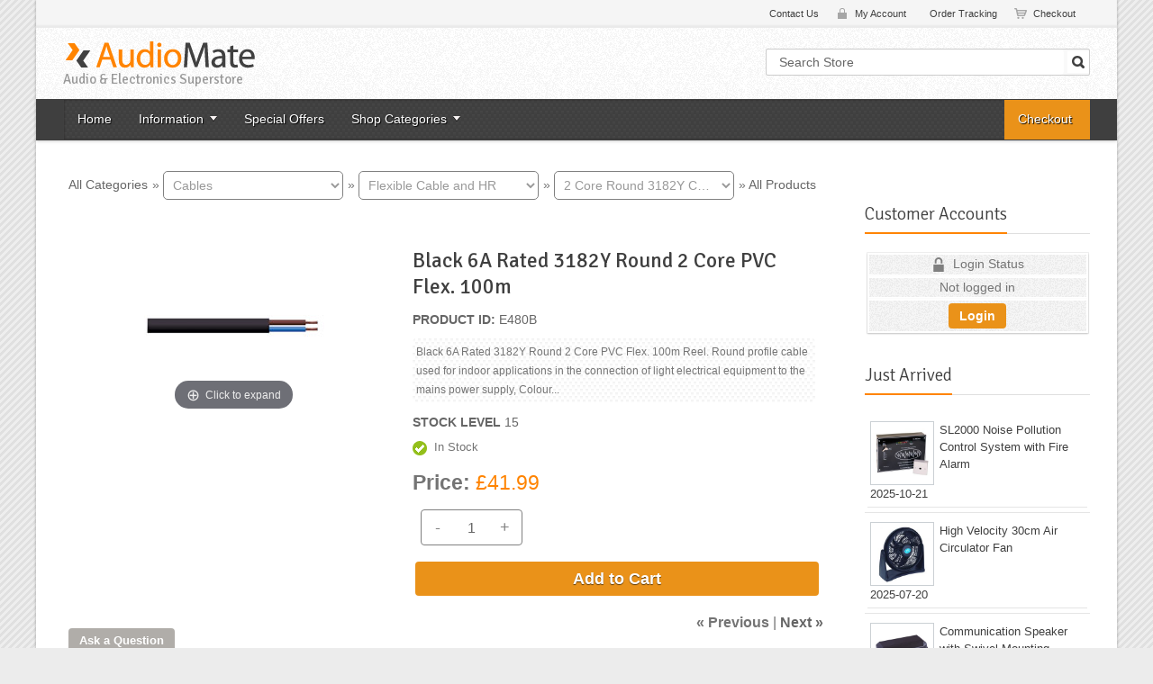

--- FILE ---
content_type: text/html; charset=UTF-8
request_url: https://www.audiomate.co.uk/proddetail.php?prod=Black-6A-Rated-3182Y-Round-2-Core-PVC-Flex.-100m
body_size: 10484
content:
<!-- InstanceEndEditable -->
<!DOCTYPE html PUBLIC "-//W3C//DTD XHTML 1.0 Transitional//EN" "http://www.w3.org/TR/xhtml1/DTD/xhtml1-transitional.dtd">
<head>
<meta charset="UTF-8">
<meta name="viewport" content="width=device-width, initial-scale=1.0, maximum-scale=1.0">
<!-- InstanceBeginEditable name="head" -->
<title>Black 6A Rated 3182Y Round 2 Core PVC Flex. 100m</title>
<meta name="Description" Content="E480B, Black 6A Rated 3182Y Round 2 Core PVC Flex. 100m Reel. Round profile cable used for indoor applications in the connection of light electrical equipment to the mains power supply, Colour..., 2 Core Round 3182Y Cable,  Black 6A Rated 3182Y Round 2 Core PVC Flex. 100m">
<link rel="canonical" href="https://www.audiomate.co.uk/proddetail.php?prod=Black-6A-Rated-3182Y-Round-2-Core-PVC-Flex.-100m">
<meta name="robots" content="index, follow">
<link href='https://fonts.googleapis.com/css?family=Signika:600,400,300' rel='stylesheet' type='text/css'>
<meta name="googlebot" content="noodp">
<meta name="author" content="AudioMate">
<meta http-equiv="imagetoolbar" content="no">
<meta http-equiv="content-language" content="en-gb">
<link rel="shortcut icon" href="favicon.ico" type="image/x-icon">
<meta name="copyright" content="Copyright 2024, AudioMate, All Rights Reserved.">
<!--------------- // End of page Meta// -------------->
<script type="text/javascript" src="js-new/ectcart.js"></script>
<link href="css-new/ectcart.css" rel="stylesheet" type="text/css">
<link href="css-new/ectstylebase.css" rel="stylesheet" type="text/css">
<link href="css-new/ectstyleqbuy1.css" rel="stylesheet" type="text/css">
<link href="css-new/ectstyleproduct2.css" rel="stylesheet" type="text/css">
<link href="css-new/ectstyledetails1.css" rel="stylesheet" type="text/css">
<script src="SpryAssets/SpryTabbedPanels.js" type="text/javascript"></script>
<link href="SpryAssets/SpryTabbedPanels.css" rel="stylesheet" type="text/css">
<link href="css-new/minidropdowncart.css" rel="stylesheet" type="text/css">
<link href="css-new/style.css" rel="stylesheet" type="text/css" media="screen">
<link href="css-new/style-headers.css" rel="stylesheet" type="text/css" media="screen"> 
<link href="magicthumb/magicthumb.css" type="text/css" rel="stylesheet">
<!--------------- // Start of Custom Page Styles // -------------->
<style>
p.cstitle {display: none;}
div.csproduct {width: 100%;}
div.csprodimage {min-height: 125px;}
img.csprodimage {max-height: 100px;}
.csprodid {display: none;}
.csprodinstock {display: none;}
.csimagenavigator {display: none;}
.prodimagenavigator {display: none;}
/*div.catnavandcheckout {display: none;}*/
input[type="text"]{
border: 1px solid #ccc;
background: #fff;
padding: 3px;
border-radius: 4px;
color: #666;
font-family: Arial,sans-serif;
font-size: 0.9em;}
div.prodquantity2div{display: none;}
div.detailquantity2div{
border-radius: 4px;
font-size: 1.4em;
width: 25%;
height: 30px;}
</style> 
<!--------------- // End of Custom Page Styles // -------------->
<!--[if lt IE 9]>
		<script src="https://html5shiv.googlecode.com/svn/trunk/html5.js"></script>
		<link href="css-new/style-ie.css" rel="stylesheet" type="text/css" media="screen">
	<![endif]--> 
<!--------------- // Start of Google Analytics // -------------->
<script>
  (function(i,s,o,g,r,a,m){i['GoogleAnalyticsObject']=r;i[r]=i[r]||function(){
  (i[r].q=i[r].q||[]).push(arguments)},i[r].l=1*new Date();a=s.createElement(o),
  m=s.getElementsByTagName(o)[0];a.async=1;a.src=g;m.parentNode.insertBefore(a,m)
  })(window,document,'script','https://www.google-analytics.com/analytics.js','ga');
  ga('create', 'UA-5638447-3', 'auto');
  ga('send', 'pageview');
</script>
<!-- Google tag (gtag.js) -->
<script async src="https://www.googletagmanager.com/gtag/js?id=G-4TLNC48XCH"></script>
<script>
  window.dataLayer = window.dataLayer || [];
  function gtag(){dataLayer.push(arguments);}
  gtag('js', new Date());

  gtag('config', 'G-4TLNC48XCH');
</script>
<!--------------- // End of Google Analytics // -------------->
<!-- InstanceEndEditable -->
<link href="megamenu_files/css/megamenu.css" rel="stylesheet" type="text/css" /><!-- Mega Menu Stylesheet -->
<script type="text/javascript" src="megamenu_files/js/jquery.js"></script><!-- jQuery -->
<script type="text/javascript" src="megamenu_files/js/megamenu_plugins.js"></script><!-- Mega Menu Plugins -->
<script type="text/javascript" src="megamenu_files/js/megamenu.js"></script><!-- Mega Menu Script -->
<script>
$(document).ready(function($){
    $('.megamenu').megaMenuCompleteSet({
        menu_speed_show : 100, // Time (in milliseconds) to show a drop down
        menu_speed_hide : 100, // Time (in milliseconds) to hide a drop down
        menu_speed_delay : 100, // Time (in milliseconds) before showing a drop down
        menu_effect : 'hover_slide', // Drop down effect, choose between 'hover_fade', 'hover_slide', 'click_fade', 'click_slide', 'open_close_fade', 'open_close_slide'
        menu_click_outside : 1, // Clicks outside the drop down close it (1 = true, 0 = false)
        menu_show_onload : 0, // Drop down to show on page load (type the number of the drop down, 0 for none)
        menu_responsive:1 // 1 = Responsive, 0 = Not responsive
    });
});
</script>
</head> 
<!--------------- // Start of Top Menus // -------------->
<body class="home boxed shadow p06"> <div class="root"> 
<header class="h10"> <section class="top"> 
  <div> <nav class="utils"> 
    <ul>
      <li><a href="contact.php">Contact Us</a></li>
      <li><a href="clientlogin.php" class="login">My Account</a></li>
      <li><a href="orderstatus.php">Order Tracking</a></li>
      <li><a href="cart.php" class="cart">Checkout</a></li>
    </ul>
    <select id="top-nav" name="sec-nav">
      <option value="#">Customer Services</option>
      <option value="cart.php">Checkout</option>
      <option value="clientlogin.php">Accounts</option>
      <option value="contact.php">Contact Us</option>
      <option value="orderstatus.php">Order Tracking</option>
      <option value="school_orders.php">School Orders</option>
      <option value="delivery.php">Delivery &amp; Returns</option>
    </select>
    </nav> </div>
  </section> 
<!--------------- // End of Top Menus // --------------> 
<!--------------- // Start of Search // -------------->
  <section class="main-header"> 
  <div>
    <p class="title"><a href="https://www.audiomate.co.uk"><img src="https://www.audiomate.co.uk/images/temp/logo-1.gif" alt="AudioMate" width="219" height="35"></a> <span>Audio &amp; Electronics Superstore</span></p> 
	<form class="searchform" action="search.php" method="post"> 
	<fieldset> 
	<input type="hidden" name="nobox" value="true" />
	<input type="hidden" value="1" name="posted" /> 
	<input type="hidden" name="stype" value="exact" /> 
	<input type="hidden" name="sprice" value="" /> 
	<input class="input-search" name="stext" type="text" value=" Search Store" onFocus="if (this.value==' Search Store') { this.value='';}" onBlur="if (this.value=='') { this.value=' Search Store';}" /> 
	<button type="submit" id="searchsubmit" value="Search"> </button> 
	</fieldset> 
	</form> 
	</div> 
	</section> 
<!--------------- // End of Search // -------------->
<!--------------- // Start of Main menus // -------------->
<nav class="mainmenu">
<div class="page_wrapper">
	<div class="megamenu_container megamenu_light_bar megamenu_light megamenu_bluetheme"><!-- Begin Menu Container -->
        <ul class="megamenu"><!-- Begin Mega Menu -->
            <li class="megamenu_button"><a href="#">Mega Menu</a></li>
			<li><a href="https://www.audiomate.co.uk">Home</a></li>
            <li><a href="#_" class="megamenu_drop">Information</a><!-- Begin Item -->
                <div class="dropdown_2columns dropdown_container"><!-- Begin Item Container -->
                    <ul class="dropdown_flyout">
    <li><a href="clientlogin.php">Accounts</a></li>
    <li><a href="contact.php">Contact Us</a></li>
    <li><a href="school_orders.php">School Orders</a></li>
    <li><a href="orderstatus.php">Order Tracking</a></li>
    <li><a href="payments.php">Direct Payments</a></li>
    <li><a href="delivery.php">Delivery &amp; Returns</a></li>
                   </ul>                       
                </div><!-- End Item Container -->
            </li>
			<li><a href="special_offers.php">Special Offers</a></li><!-- End Item -->
<li><a href="#_" class="megamenu_drop">Shop Categories</a><!-- Begin Item -->
                <div class="dropdown_fullwidth"><!-- Begin Item Container -->
          <div class="col_3 responsive_fourths">
            <ul><li><a href="categories.php?cat=Aerials+and+Signal+Equipment">Aerials + Boosters</a></li>
<li><a href="categories.php?cat=Audio+Adaptors">Audio Adaptors</a></li>
<li><a href="categories.php?cat=Audio+Visual">Audio Visual</a></li>
<li><a href="categories.php?cat=Automotive+and+Mobile">Automotive + Mobile</a></li>
<li><a href="categories.php?cat=Cabinet+Speakers+and+Acc">Cabinet Speakers</a></li>
<li><a href="categories.php?cat=Cables">Cables</a></li>
<li><a href="categories.php?cat=Connectors">Connectors</a></li>
<li><a href="search.php?pg=1&stext=Ceiling+Speaker&nobox=true">Ceiling Speakers</a></li>
<li><a href="products.php?cat=Plug+In+Power+Converter">Convertor Plugs</a></li>
<li><a href="products.php?cat=Standard+Door+Entry">Door Entry System</a></li>
            </ul>
          </div>
          <div class="col_3 responsive_fourths">
            <ul><li><a href="categories.php?cat=Electrical">Electrical Department</a></li>
<li><a href="products.php?cat=LED+Flood">Flood Lights</a></li>
<li><a href="categories.php?cat=Headphones">Headphones</a></li>
<li><a href="categories.php?cat=Heating+and+Cooling">Heating + Cooling</a></li>
<li><a href="categories.php?cat=High+Current+Connectors">High Current Connector</a></li>
<li><a href="categories.php?cat=Home+and+Garden">Home + Garden</a></li>
<li><a href="categories.php?cat=Door+Entry+and+Intercoms">Intercoms</a></li>
<li><a href="categories.php?cat=Lamps">Lamps</a></li>
<li><a href="categories.php?cat=Leads">Leads</a></li>
<li><a href="categories.php?cat=Lighting">Lighting > Domestic</a></li>
            </ul>
          </div>
          <div class="col_3 responsive_fourths">
            <ul><li><a href="categories.php?cat=Entertainment+Lighting">Lighting > Entertainment</a></li>
<li><a href="products.php?cat=Solar+Lighting">Lighting > Solar</a></li>
<li><a href="products.php?cat=Megaphones">Megaphones</a></li>
<li><a href="products.php?cat=Metal+Detectors">Metal Detector</a></li>
<li><a href="categories.php?cat=Mirror+Balls">Mirror Balls</a></li>
<li><a href="products.php?cat=Mirror+Ball+Motors">Mirror Ball Motor</a></li>
<li><a href="categories.php?cat=Musical+Instruments">Musical Instrument</a></li>
<li><a href="categories.php?cat=Power+Supplies">Power Supplies</a></li>
<li><a href="categories.php?cat=Public+Address">Public Address</a></li>
<li><a href="categories.php?cat=Rope+Light">Rope Light</a></li>
            </ul>
          </div>
          <div class="col_3 responsive_fourths">
            <ul><li><a href="categories.php?cat=Security+Products">Security Products</a></li>
<li><a href="categories.php?cat=Sound+Section">Sound Section</a></li>
<li><a href="products.php?cat=Sound+Dampening">Sound Dampening</a></li>
<li><a href="categories.php?cat=Mounting+Hardware">Speaker Building</a></li>
<li><a href="categories.php?cat=Stands+and+Supports">Stands + Supports</a></li>
<li><a href="categories.php?cat=Storage">Storage + Cases</a></li>
<li><a href="categories.php?cat=Telecommunication">Telecommunication</a></li>
<li><a href="categories.php?cat=Test+Equipment">Test Equipment</a></li>
<li><a href="categories.php?cat=Tools+and+Service+Aids">Tools + Service Aids</a></li>
<li><a href="products.php?cat=Christmas">Xmas Gift Ideas</a></li>
            </ul>
          </div>
          <div class="col_12">
            <hr>
          </div>
          <div class="col_1 responsive_sixths"><a href="categories.php?cat=Advertising+Equipment"><span class="social_icon social_icon_dribble"></span></a></div>
          <div class="col_1 responsive_sixths"><a href="categories.php?cat=Lighting"><span class="social_icon social_icon_forrst"></span></a></div>
          <div class="col_1 responsive_sixths"><a href="categories.php?cat=Sound+Section"><span class="social_icon social_icon_facebook"></span></a></div>
          <div class="col_1 responsive_sixths"><a href="categories.php?cat=Lighting+Effects"><span class="social_icon social_icon_ember"></span></a></div>
          <div class="col_1 responsive_sixths"><a href="products.php?cat=Standard+Door+Entry"><span class="social_icon social_icon_you_tube"></span></a></div>
          <div class="col_1 responsive_sixths"><a href="categories.php?cat=Musical+Instruments"><span class="social_icon social_icon_vimeo"></span></a></div>
          <div class="col_1 responsive_sixths"><a href="categories.php?cat=Heating+and+Cooling"><span class="social_icon social_icon_flickr"></span></a></div>
          <div class="col_1 responsive_sixths"><a href="categories.php?cat=Cables"><span class="social_icon social_icon_google"></span></a></div>
          <div class="col_1 responsive_sixths"><a href="categories.php?cat=Leads"><span class="social_icon social_icon_rss"></span></a></div>
          <div class="col_1 responsive_sixths"><a href="products.php?cat=Whats+New"><span class="social_icon social_icon_skype"></span></a></div>
          <div class="col_1 responsive_sixths"><a href="categories.php?cat=Microphone+Accessories"><span class="social_icon social_icon_tumblr"></span></a></div>
          <div class="col_1 responsive_sixths"><a href="categories.php?cat=Public+Address"><span class="social_icon social_icon_twitter"></span></a></div>
                </div><!-- End Item Container -->
            </li>
			<!-- End Item -->
	  <!-- Begin Item -->
      <li class="megamenu_right"><a href="cart.php">Checkout</a></li>
    </ul>
    <!-- End Mega Menu -->
  </div>
  <!-- End Menu Container -->
</div>      <div class="clear"></div>
      <select id="sec-nav" name="sec-nav">
        <option value="#" selected="selected">Categories</option>
        <option value="products.php?cat=Christmas">Xmas Gift Ideas</option>
        <option value="special_offers.php">Special Offers</option>
        <option value="categories.php?cat=Advertising+Equipment">Advertising Equipment</option>
        <option value="categories.php?cat=Aerials+and+Signal+Equipment">Aerials Signal Equipment</option>
        <option value="categories.php?cat=Automotive+and+Mobile">Automotive Mobile</option>
        <option value="categories.php?cat=Cabinet+Speakers+and+Acc">Cabinet Speakers</option>
        <option value="categories.php?cat=Cables">Cables</option>
        <option value="categories.php?cat=Connectors">Connectors</option>
        <option value="categories.php?cat=Door+Entry+and+Intercoms">Door Entry Intercom</option>
        <option value="categories.php?cat=Electrical">Electrical</option>
        <option value="categories.php?cat=Headphones">Headphones</option>
        <option value="categories.php?cat=Heating+and+Cooling">Heating Cooling</option>
        <option value="categories.php?cat=Home+and+Garden">Home and Garden</option>
        <option value="categories.php?cat=Lamps">Lamps</option>
        <option value="categories.php?cat=Leads">Leads</option>
        <option value="categories.php?cat=Lighting">Lighting Domestic</option>
        <option value="categories.php?cat=Entertainment+Lighting">Lighting Entertainment</option>
        <option value="categories.php?cat=Power+Supplies">Power Supplies</option>
        <option value="categories.php?cat=Public+Address">Public Address</option>
        <option value="categories.php?cat=Security+Products">Security Products</option>
        <option value="categories.php?cat=Sound+Section">Sound Section</option>
        <option value="categories.php?cat=Stands+and+Supports">Stands Supports</option>
        <option value="categories.php?cat=Storage">Storage Bags Cases</option>
        <option value="categories.php?cat=Telecommunication">Telecommunication</option>
        <option value="categories.php?cat=Test+Equipment">Test Equipment</option>
        <option value="categories.php?cat=Tools+and+Service+Aids">Tools Service Aids</option>
      </select>
    </nav>
</header>
<!--------------- // End of Main menus // --------------> 
<!--------------- // Start of DIV to hide// -------------->
<!-- InstanceBeginEditable name="divtohide" -->
<!-- InstanceEndEditable -->
<!--------------- // End of Div to hide// -------------->
<!--------------- // Start of main page Banner// --------------> 
<!-- InstanceBeginEditable name="banner" -->
<!-- InstanceEndEditable -->
<!--------------- // End of main page Banner// --------------> 
<!--------------- // Start of Main Page // -------------->
<!-- InstanceBeginEditable name="content" -->
<br />
<section class="content">
    <article class="main">
      <div id="notifyinstockcover" class="ectopaque" style="display:none" onclick="if(event.target==this)this.style.display='none'" tabindex="0">
	<div class="ectsoftwrapper"><div class="scart scclose" role="img" onclick="closeinstock()" title="Close Window"></div>
		<div class="softformheader">We're really sorry...</div>
		<div style="margin:20px;text-align:center"><h2>...we don't currently have that one in stock</h2></div>
		<div style="padding:20px;text-align:center;font-weight:bold;">Please add your email and we'll notify you when it's back</div>
		<div style="padding:20px;" class="ectsf2col"><div><label class="ectlabel" for="nsemailadd">Email</label></div><div><input class="ectinput" id="nsemailadd" type="text"></div></div>
		<div class="softformsend"><input type="button" class="ectbutton" value="Email Me" onclick="regnotifystock()"></div>
	</div>
</div>
<input type="hidden" id="hiddencurr" value="&pound;0.00"><div id="opaquediv" class="ectopaque" style="display:none" onclick="if(event.target==this)this.style.display='none'" tabindex="0"></div><script>
/* <![CDATA[ */
var xxAddWiL="The following items have been added to the wish list: ",xxBakOpt="Some of these options are not currently in stock but are available to back order.",xxCarCon="Cart contents",xxClkHere="click here",xxClsWin="Close Window",xxCntShp="Continue Shopping",xxCntTax="VAT",xxDigits="Please enter only digits in this field.",xxDscnts="Discounts",xxEdiOrd="View Cart",xxEntMul="Please enter a quantity for at least one option.",xxHasAdd="has been added",xxInStNo="You will be notified by email when the product is back in stock.",xxInvCha="The following characters are invalid:",xxListPrice="Usual Price: %s <span style=\"font-size:10px\"></span>",xxAddToC="Add to Cart",xxNotBaS="Notify when back in stock",xxNotSto="The following product isn't currently available in our store",xxBakOrd="Back Order",xxOpSkTx=" (%s)",xxOptOOS="I'm sorry, that particular option is currently out of stock",xxOutStok="Out&nbsp;of&nbsp;Stock",xxPrd255="Please enter a maximum of 255 chars in the field indicated.",xxPrdChs="Please choose from the available product options.",xxPrdEnt="Please enter a value where indicated.",xxPrice="Price",xxSCAdOr="The following items have been added to your order.",xxSCBakO="This item is in the German Stock and will be put on Back Order, estimated delivery 10 to 14 days.",xxSCCarT="Cart total",xxSCItem="item(s)",xxSCStkW="STOCK WARNING: Low stock on selected item, please click &quot;Edit Order&quot; to accept stock level.",xxValEm="Please enter a valid email address.";
var currencyseparator=' ',extension='.php',extensionabs='php',imgsoftcartcheckout='<input type="button" value="Checkout" class="ectbutton sccheckout" onclick="ectgonoabs(\'cart.php\')">',notifybackinstock=true,pricezeromessage="(Awaiting Delivery)",showinstock=true,showtaxinclusive=0,storeurlssl='https://www.audiomate.co.uk/',tax=0,txtcollen=8000,usestockmanagement=true,softcartrelated=true,yousavetext="",zero2dps='0.00',currFormat1='',currFormat2='',currFormat3='',currRate1=0,currRate2=0,currRate3=0,currSymbol1='',currSymbol2='',currSymbol3='';
function updateoptimage(theitem,themenu,opttype){
var imageitemsrc='',mzitem,theopt,theid,imageitem,imlist,imlistl,fn=window['updateprice'+theitem];
fn();
if(opttype==1){
	theopt=document.getElementsByName('optn'+theitem+'x'+themenu);
	for(var i=0; i<theopt.length; i++){
		if(theopt[i].checked)theid=theopt[i].value;
		ectremoveclass(theopt[i],'ectwarning');
	}
}else{
	theopt=ectById('optn'+theitem+'x'+themenu);
	ectremoveclass(theopt,'ectwarning');
	theid=theopt.options[theopt.selectedIndex].value;
}
if(mzitem=(ectById("zoom1")?ectById("zoom1"):ectById("mz"+(globalquickbuyid!==''?'qb':'prod')+"image"+theitem))){
	if(altimage_small!=''){
		if(altimage_large=='')altimage_large=altimage_small;
		MagicThumb.update(mzitem,vsdecimg(altimage_large),vsdecimg(altimage_small));
	}else if(aIML[theid]){
		MagicThumb.update(mzitem,vsdecimg(aIML[theid]),vsdecimg(aIM[theid]));
	}else if(pIM[0]&&pIM[999]){
		imlist=pIM[0];imlistl=pIM[999];
		for(var index=0;index<imlist.length;index++)
			if(imlist[index]==aIM[theid]&&imlistl[index]){MagicThumb.update(mzitem.id,vsdecimg(imlistl[index]),vsdecimg(aIM[theid]));return;}
		if(aIM[theid])MagicThumb.update(mzitem.id,vsdecimg(aIM[theid]),vsdecimg(aIM[theid]));
	}else if(aIM[theid])
		MagicThumb.update(mzitem.id,vsdecimg(aIM[theid]),vsdecimg(aIM[theid]));
}else
	if(imageitem=ectById((globalquickbuyid!==''?'qb':'prod')+"image"+theitem)){
		if(altimage_small!=''){
			if(typeof(imageitem.src)!='unknown')imageitem.src=vsdecimg(altimage_small);
		}else if(aIM[theid]){
			if(typeof(imageitem.src)!='unknown')imageitem.src=vsdecimg(aIM[theid]);
		}
	}
	altimage_small='';
	altimage_large='';
}
function vsdecimg(timg){
	return decodeURIComponent(timg.replace("|","prodimages/").replace("<",".gif").replace(">",".jpg").replace("?",".png"));
}
function updateprodimage(theitem,isnext){
	return updateprodimage2(false,theitem,isnext);
}
function updateprodimage2(isqb,theitem,isnext){
var imlist=pIM[theitem];
if(!pIX[theitem])pIX[theitem]=0;
if(isnext) pIX[theitem]++; else pIX[theitem]--;
if(pIX[theitem] < 0) pIX[theitem]=imlist.length-1;
if(pIX[theitem]>=imlist.length) pIX[theitem]=0;
if(ectById((isqb?'qb':'prod')+"image"+theitem)){ectById((isqb?'qb':'prod')+"image"+theitem).src='';ectById((isqb?'qb':'prod')+"image"+theitem).src=vsdecimg(imlist[pIX[theitem]]);}
ectById((isqb?'qb':'extra')+"imcnt"+theitem).innerHTML=pIX[theitem]+1;
if(pIML[theitem]){
	var imlistl=pIML[theitem];
	if(imlistl.length>=pIX[theitem])
		if(mzitem=ectById("mz"+(isqb?'qb':'prod')+"image"+theitem))MagicThumb.update(mzitem,vsdecimg(imlistl[pIX[theitem]]),vsdecimg(imlist[pIX[theitem]]));
}
return false;
}
/* ]]> */
</script><script>
var sfextensionabs='php',
	xxPlsEntr="Please enter a value in the field",xxValEm="Please enter a valid email address.",xxRecapt="Please show you are a real human by completing the reCAPTCHA test",xxEFEm="Your Email",
	xxEFNam="Your Name",xxEFCmt="Your Comments",xxContUs="Contact Us",xxAskQue="Ask a Question",xxCUBlur="Ask us a question about any of our store products or services and we'll get back to you right away.",
	xxEmFrnd="Tell a Friend",xxEFBlr="Let your friends know all about the great deals that are on offer at this site. Just fill in the details below and click &quot;Send&quot;.",xxAccSuc="Your account was created successfully",xxMinLen="Please enter at least 6 characters in the field",
	xxAQBlr="Ask us a question about any of our store products and we'll get back to you as soon as possible.",xxPwd="Password",xxNow="now",xxInSecs="in %s seconds",xxName="Full Name",
	xxFulNam="This message will not be shown again.\nPlease be sure to enter your first and last name in the field",xxLOSuc="You have logged out successfully!",xxLISuc="Login Successful!",xxMesSuc="Your message was delivered successfully.";
var extraclientfield1="",extraclientfield2="",
	extraclientfield1required=false,extraclientfield2required=false,
	loginhash='d7451ae0e7fc8d96a8715eebf165c2bf96b79fa2a51336fae65c9e461f8e6e5e',
	customeraccounturl="",
	recaptchasitekey='6LcWYw4UAAAAALU9leCjC-f4E4skiNSVFKYcU8Iy',nacaptchawidgetid='',nacaptchaok=false,nacaptcharesponse=false,contactcaptchawidgetid='',contactcaptchaok=false,contactcaptcharesponse=false,askqproductid='',
	lastloginattempt,checkedfullname=false,contactusthanks="",emailfriendthanks="",askaquestionthanks="",
	recaptchaenabled2=true,recaptchaenabled8=true,nocustomerloginpwlimit=false,
	nomailinglist=true,
	storeurlssl="",checkoutmode="",
	clientloginref="referer",clientloginref_sess="",
	loginrefurl=[];loginrefurl[2]='special_offers.php';loginrefurl[3]='special_offers.php';loginrefurl[4]='special_offers.php';loginrefurl[5]='special_offers.php';</script>
<div id="softopaquediv" class="ectopaque" style="display:none" onclick="if(event.target==this)hideaccounts()" tabindex="0"><div class="ectsoftwrapper"><div class="scart scclose" role="img" onclick="hideaccounts()" title="Close Window"></div>
<div style="display:none;text-align:center" id="ectsoftpreload"><img style="margin:30px" src="images/preloader.gif" alt="Loading"></div>
<div id="ectsfsuccess" class="ectsfsuccess"></div>
<div class="sfcontact" id="ectcontactdiv" style="display:none">
<div class="softformheader" id="cuheader"></div>
<div id="contactblurb" class="contactblurb"></div>
<div class="ectsf2col"><div class="redstar"><label class="ectlabel" for="yourname">Your Name</label></div><div><input type="text" id="yourname" placeholder="Your Name" aria-required="true"></div></div>
<div class="ectsf2col"><div class="redstar"><label class="ectlabel" for="youremail">Your Email</label></div><div><input type="text" id="youremail" placeholder="Your Email" aria-required="true"></div></div>
<div class="ectsf2col"><div class="redstar"><label class="ectlabel" for="yourcomments">Your Comments</label></div><div><textarea class="softcomments" id="yourcomments" placeholder="Your Comments" aria-required="true"></textarea></div></div>
<div class="ectsf2col"><div></div><div id="contactcaptcha"></div>
<script>var recaptchaids=[];function recaptchaonload(){for(var recapi in recaptchaids){var restr=recaptchaids[recapi]+"widgetid=grecaptcha.render('"+recaptchaids[recapi]+"',{'sitekey' : '6LcWYw4UAAAAALU9leCjC-f4E4skiNSVFKYcU8Iy','expired-callback' : function(){"+recaptchaids[recapi]+"ok=false;},'callback' : function(response){"+recaptchaids[recapi]+"response=response;"+recaptchaids[recapi]+"ok=true;}});";eval(restr);}}</script><script src="https://www.google.com/recaptcha/api.js?render=explicit&amp;onload=recaptchaonload"></script><script>var contactcaptchaok=false;function contactcaptchadone(){contactcaptchaok=true;}function contactcaptchaexpired(){contactcaptchaok=false;}</script></div>
<div class="softformsend"><button type="button" class="ectbutton " id="contactsend" onclick="">Send</button><button type="button" class="ectbutton" onclick="hideaccounts()">Close Window</button></div>
</div>
<div class="sflogin" id="loginacctdiv" style="display:none">
<div class="softformheader" id="liaccterrordiv">Login Details</div>
<div class="ectsf2col"><div class="redstar"><label class="ectlabel" for="liemail">Email</label></div><div><input type="email" id="liemail" placeholder="Email" aria-required="true" disabled></div></div>
<div class="ectsf2col"><div class="redstar"><label class="ectlabel" for="lipass">Password</label></div><div><input type="password" id="lipass" placeholder="Password" aria-required="true" autocomplete="off"></div></div>
<div class="ectsf2col"><div class="softformjright"><input type="checkbox" class="ectcheckbox" id="licook"></div><div><label class="ectlabel" for="licook">Remember login on this computer?</label></div></div>
<div class="softformsend"><input type="button" value="Submit" class="ectbutton cartaccountlogin" id="cartaccountlogin" onclick="checkloginaccount()"><input type="button" value="New Account" class="ectbutton newaccount" onclick="displaynewaccount()"><input type="button" value="Forgot Password?" class="ectbutton forgotpassword" onclick="ectgonoabs('clientlogin.php?mode=lostpassword')"></div>
</div>
<div class="sfnewaccount" id="newacctdiv" style="display:none">
<div class="softformheader" id="accounterrordiv">New Account</div>
<div class="ectsf2col"><div class="redstar"><label class="ectlabel" for="naname">Full Name</label></div><div><input type="text" id="naname" placeholder="Full Name" aria-required="true"></div></div>
<div class="ectsf2col"><div class="redstar"><label class="ectlabel" for="naemail">Email</label></div><div><input type="email" id="naemail" placeholder="Email" aria-required="true"></div></div>
<div class="ectsf2col"><div class="redstar"><label class="ectlabel" for="pass">Password</label></div><div><input type="password" id="pass" placeholder="Password" autocomplete="off" aria-required="true"></div></div>
<div class="ectsf2col"><div></div><div id="nacaptcha"></div>
<script>var nacaptchaok=false;function nacaptchadone(){nacaptchaok=true;}function nacaptchaexpired(){nacaptchaok=false;}</script></div>
<div class="softformsend"><input type="button" value="Create Account" class="ectbutton createaccount" onclick="checknewaccount()"></div>
</div>
</div>
</div>
<script>document.body.appendChild(ectById("softopaquediv"));</script><div id="mainbodyspan" class="proddetail E480B" itemscope itemtype="http://schema.org/Product"><link itemprop="mainEntityOfPage" href="/proddetail.php?prod=Black-6A-Rated-3182Y-Round-2-Core-PVC-Flex.-100m"><form method="post" id="ectform0" action="cart.php" onsubmit="return formvalidator0(this)" style="margin:0;padding:0"><script>/* <![CDATA[ */function formvalidator0(theForm){
var fvsuccess=true;
return(fvsuccess);}
/* ]]> */</script><input type="hidden" name="id" value="E480B">
<input type="hidden" name="mode" value="add">
<div class="catnavandcheckout catnavdetail"><div class="catnavigation catnavdetail"><a class="ectlink" href="categories.php">All Categories</a><div class="ectbreadcrumb">&raquo; <select class="breadcrumbcats ectselectinput" size="1" onchange="ectgocheck(this[this.selectedIndex].value)"><option value="categories.php?cat=Advertising+Equipment">Advertising Equipment</option><option value="categories.php?cat=Aerials+and+Signal+Equipment">Aerials and Signal Equipment</option><option value="categories.php?cat=Audio+Visual">Audio Visual</option><option value="categories.php?cat=Automotive+and+Mobile">Automotive and Mobile</option><option value="categories.php?cat=Cabinet+Speakers+and+Acc">Cabinet Speakers and Acc</option><option value="categories.php?cat=Cables" selected="selected">Cables</option><option value="categories.php?cat=Connectors">Connectors</option><option value="categories.php?cat=Door+Entry+and+Intercoms">Door Entry and Intercoms</option><option value="categories.php?cat=Electrical">Electrical</option><option value="categories.php?cat=Entertainment+Lighting">Entertainment Lighting</option><option value="categories.php?cat=Gift+Ideas">Gift Ideas</option><option value="categories.php?cat=Heating+and+Cooling">Heating and Cooling</option><option value="categories.php?cat=Hobbies">Hobbies</option><option value="categories.php?cat=Home+and+Garden">Home and Garden</option><option value="categories.php?cat=Lamps">Lamps</option><option value="categories.php?cat=Leads">Leads</option><option value="categories.php?cat=Lighting">Lighting</option><option value="categories.php?cat=Power+Supplies">Power Supplies</option><option value="categories.php?cat=Public+Address">Public Address</option><option value="categories.php?cat=Security+Products">Security Products</option><option value="categories.php?cat=Sound+Section">Sound Section</option><option value="categories.php?cat=Stands+and+Supports">Stands and Supports</option><option value="categories.php?cat=Storage">Storage</option><option value="categories.php?cat=Telecommunication">Telecommunication</option><option value="categories.php?cat=Test+Equipment">Test Equipment</option><option value="categories.php?cat=Tools+and+Service+Aids">Tools and Service Aids</option></select>
</div><div class="ectbreadcrumb">&raquo; <select class="breadcrumbcats ectselectinput" size="1" onchange="ectgocheck(this[this.selectedIndex].value)"><option value="products.php?cat=Automotive+2+Core">Automotive 2 Core</option><option value="categories.php?cat=Coax">Coax</option><option value="categories.php?cat=Communication+and+Alarm">Communication and Alarm</option><option value="categories.php?cat=Flexible+Cable+and+HR" selected="selected">Flexible Cable and HR</option><option value="categories.php?cat=Loudspeaker+Cables">Loudspeaker Cables</option><option value="products.php?cat=Mains+Cable">Mains Cable</option><option value="products.php?cat=Microphone+Cable">Microphone Cable</option><option value="products.php?cat=Network+Cable">Network Cable</option><option value="categories.php?cat=Screened+Audio+Cables">Screened Audio Cables</option></select>
</div><div class="ectbreadcrumb">&raquo; <select class="breadcrumbcats ectselectinput" size="1" onchange="ectgocheck(this[this.selectedIndex].value)"><option value="products.php?cat=2+Core+Oval+2192Y">2 Core Oval 2192Y</option><option value="products.php?cat=2+Core+Round+3182Y+Cable" selected="selected">2 Core Round 3182Y Cable</option><option value="products.php?cat=2+Cores+Round+2182Y">2 Cores Round 2182Y</option><option value="products.php?cat=3+Core+Arctic+3183YAG">3 Core Arctic 3183YAG</option><option value="products.php?cat=3+Core+Round+3093Y+H%2FR">3 Core Round 3093Y H/R</option><option value="products.php?cat=3+Core+Round+3183Y+Cable">3 Core Round 3183Y Cable</option><option value="products.php?cat=3+Cores+Round+2183Y+Cable">3 Cores Round 2183Y Cable</option><option value="products.php?cat=4+Cores+Round+3184Y+Cable">4 Cores Round 3184Y Cable</option></select>
</div><div class="ectbreadcrumb">&raquo; <a class="ectlink" href="products.php?cat=2+Core+Round+3182Y+Cable">All Products</a></div></div>
<div class="catnavcheckout"><input type="button" value="Checkout" class="ectbutton checkoutbutton" onclick="ectgonoabs('cart.php')"></div></div>
<div class="detailname"><h1 itemprop="name">Black 6A Rated 3182Y Round 2 Core PVC Flex. 100m</h1></div><div itemprop="image" itemscope itemtype="https://schema.org/ImageObject" class="detailimage allprodimages"><script src="magicthumb/magicthumb.js"></script><a href="storeimages/large/e_jpegs/E480B.jpg" class="MagicThumb" rel="buttons:bottom-right;" id="zoom1"><img itemprop="url" id="prodimage0" class="detailimage allprodimages" src="storeimages/medium/e_jpegs/E480B.jpg" alt="Black 6A Rated 3182Y Round 2 Core PVC Flex. 100m"></a></div><div class="detailid"><span class="prodidlabel detailidlabel">PRODUCT ID</span> <span itemprop="productID">E480B</span></div><div class="detailshortdescription">Black 6A Rated 3182Y Round 2 Core PVC Flex. 100m Reel. Round profile cable used for indoor applications in the connection of light electrical equipment to the mains power supply, Colour...</div><div class="detailinstock"><span class="detailinstocklabel">STOCK LEVEL</span> 15</div><div class="detailcustom1"> <img src="images-new/tick-green.png" alt="In Stock">In Stock</div><div class="detailprice" itemprop="offers" itemscope itemtype="http://schema.org/Offer"><meta itemprop="priceCurrency" content="GBP"><strong>Price:</strong> <span class="price" id="pricediv0" itemprop="price" content="41.99">&pound;41.99</span><link itemprop="url" href="/proddetail.php?prod=Black-6A-Rated-3182Y-Round-2-Core-PVC-Flex.-100m"> <meta itemprop="itemCondition" content="http://schema.org/NewCondition"></div><div class="detailquantity"><div class="detailquantitytext">Quantity</div><div class="quantity2div detailquantity2div"><div onclick="quantup('0',0)">-</div><input type="text" name="quant" id="w0quant" maxlength="5" value="1" title="Quantity" class="quantity2input detailquantity2input"><div onclick="quantup('0',1)">+</div></div>
</div><div class="addtocart detailaddtocart"><button type="button" class="ectbutton buybutton detailbuybutton ectaddcart0" onclick="subformid(0,'','')">Add to Cart</button></div><div class="previousnext"><strong>&laquo; Previous</strong> | <a class="ectlink" href="/proddetail.php?prod=Eagle-Round-2-Core-0.75mm-PVC-Flex-6A-3182Y-Hank.-5m"><strong>Next &raquo;</strong></a></div><div class="emailfriend"><div class="socialmediabuttons"><div class="socialmediabutton smaskaquestion"><input type="button" value="Ask a Question" class="ectbutton smaskaquestion" onclick="displayectcontact('askquestion','E480B')"></div></div></div><div class="detaildescription detaildescriptiontabs"><div class="TabbedPanels" id="TabbedPanels1"><ul class="TabbedPanelsTabGroup"><li class="TabbedPanelsTab" tabindex="0">Description</li></ul><div class="TabbedPanelsContentGroup" itemprop="description"><div class="tabpanelcontent" itemprop="description"><br />
<img alt="Altai" src="graphics/Logo/altais.jpg" /><br />
<p>Round profile cable used for indoor applications in the connection of light electrical equipment to the mains power supply.<br />
<br />
Colour Black<br />
Weight 6.3 kg<br />
Type 3182Y<br />
Diameter 6.8<br />
Length 100m<br />
Type Round<br />
No of Strands 24/0.2<br />
CSA 0.75<br />
Current Rate 6 amp<br />
Cores 2</p>
</ecttab></div></div></div><script>var TabbedPanels1=new Spry.Widget.TabbedPanels("TabbedPanels1");</script></div></form></div><div class="clear"></div>
<section class="columns">

      </section>
	</article>
    <aside>
      <h3><span>Customer Accounts</span></h3>
      <section class="boxed">
                <div class="minicart">
	<div class="minicartcnt">
	<img src="/images/minipadlock.png" style="vertical-align:text-top;" alt="">
&nbsp;Login Status	</div>
	<div class="minicartcnt">Not logged in</div>

	<div class="minicartcnt"><button type="button" class="ectbutton ectlink mincart" onclick="displayloginaccount()">Login</button></div>
</div>
      </section>
      <div class="add-this-prods">
        <section>
          <h3><span>Just Arrived</span></h3>
          <table width="100%" border="0" class="outerborder1">
  <tr>
        <td><table width="100%" border="0" class="outerborder">
        <tr>
                    <td align="center" valign="middle" class="PictureBox"><a href="proddetail.php?prod=SL2000-Noise-Pollution-Control-System-with-Fire-Alarm">
                                    <img class="looper" src="ProdImgNew/G990_small.jpg" border="0" alt="SL2000 Noise Pollution Control System with Fire Alarm" width="65" height="65">
                        </a>
                                                <br><span class=dateadd> 2025-10-21 </span>          </td>
          <td valign="top"><a class="small" href="proddetail.php?prod=SL2000-Noise-Pollution-Control-System-with-Fire-Alarm">
		  SL2000 Noise Pollution Control System with Fire Alarm</a><br>
                                  </td>
        </tr>
      </table></td>
    </tr><tr>    <td><table width="100%" border="0" class="outerborder">
        <tr>
                    <td align="center" valign="middle" class="PictureBox"><a href="proddetail.php?prod=High-Velocity-30cm-Air-Circulator-Fan">
                                    <img class="looper" src="HiresNew/EH1678_medium.jpg" border="0" alt="High Velocity 30cm Air Circulator Fan" width="65" height="65">
                        </a>
                                                <br><span class=dateadd> 2025-07-20 </span>          </td>
          <td valign="top"><a class="small" href="proddetail.php?prod=High-Velocity-30cm-Air-Circulator-Fan">
		  High Velocity 30cm Air Circulator Fan</a><br>
                                  </td>
        </tr>
      </table></td>
    </tr><tr>    <td><table width="100%" border="0" class="outerborder">
        <tr>
                    <td align="center" valign="middle" class="PictureBox"><a href="proddetail.php?prod=Communication-Speaker-with-Swivel-Mounting-Bracket">
                                    <img class="looper" src="storeimages/medium/b_jpegs/B184A.jpg" border="0" alt="Communication Speaker with Swivel Mounting Bracket" width="65" height="65">
                        </a>
                                                <br><span class=dateadd> 2025-06-25 </span>          </td>
          <td valign="top"><a class="small" href="proddetail.php?prod=Communication-Speaker-with-Swivel-Mounting-Bracket">
		  Communication Speaker with Swivel Mounting Bracket</a><br>
                                  </td>
        </tr>
      </table></td>
      </tr>
</table>
        </section>
        <h3><span>Recently Viewed</span></h3>
        <section>
                            </section>
        <section>
          <h3><span>Special Offer</span></h3>
                    <p class="cstitle">Promotional Products on Offer this Month</p><div class="csproducts"><div class="csproduct T115PF"><form method="post" id="ectform1" action="/cart.php" onsubmit="return formvalidator1(this)"><input type="hidden" name="id" value="T115PF">
<input type="hidden" name="mode" value="add">
<div class="csprodid"><span class="csprodidlabel">PRODUCT ID</span> T115PF</div>
<div class="csprodimage allprodimages"><a class="ectlink" href="/proddetail.php?prod=Gold-Pivot-HDMI-A-to-HDMI-A-Jack-Adaptor"><img id="prodimage1" class="csprodimage allprodimages" src="storeimages/medium/t_jpegs/T115PF.jpg" alt="Gold Pivot HDMI A to HDMI A Jack Adaptor"></a></div>
<div class="csprodname"><a class="ectlink" href="/proddetail.php?prod=Gold-Pivot-HDMI-A-to-HDMI-A-Jack-Adaptor">Gold Pivot HDMI A to HDMI A Jack Adaptor</a></div>
<div class="csprodinstock"><span class="prodinstocklabel">STOCK LEVEL</span> 360</div>
<div class="csprodprice"><span class="prodpricelabel">Price</span><span class="price" id="pricediv1">&pound;1.89</span> </div>
<div class="csdetaillink proddetaillink"><input type="button" value="Details" class="ectbutton csdetaillink" onclick="ectgonoabs('/proddetail.php?prod=Gold-Pivot-HDMI-A-to-HDMI-A-Jack-Adaptor')" aria-label="Details about: Gold Pivot HDMI A to HDMI A Jack Adaptor"></div>
<div class="qbopaque" style="display:none" id="qbopaque1" onclick="if(event.target==this)closequickbuy(1)" tabindex="0"><div class="qbuywrapper"><div class="scart scclose" role="img" onclick="closequickbuy(1)" title="Close Window"></div><div class="prodimage allprodimages"><a class="ectlink" href="/proddetail.php?prod=Gold-Pivot-HDMI-A-to-HDMI-A-Jack-Adaptor"><img id="qbimage1" class="prodimage allprodimages" src="storeimages/medium/t_jpegs/T115PF.jpg" alt="Gold Pivot HDMI A to HDMI A Jack Adaptor"></a></div>
<div class="prodid"><span class="prodidlabel">PRODUCT ID</span> T115PF</div>
<div class="prodinstock"><span class="prodinstocklabel">STOCK LEVEL</span> 360</div>
<div class="prodname"><a class="ectlink" href="/proddetail.php?prod=Gold-Pivot-HDMI-A-to-HDMI-A-Jack-Adaptor">Gold Pivot HDMI A to HDMI A Jack Adaptor</a></div>
<div class="proddescription">Gold Pivot HDMI-A to HDMI-A Jack Adaptor. For use with High definitions products including 3D video Formats...</div>
<div class="prodprice"><span class="prodpricelabel">Price</span><span class="price" id="qbpricediv1">&pound;1.89</span> </div>
<div class="quantity2div prodquantity2div"><div onclick="quantup('qb1',0)">-</div><input type="text" id="wqb1quant" maxlength="5" value="1" title="Quantity" class="quantity2input prodquantity2input"><div onclick="quantup('qb1',1)">+</div></div>
<div class="detaillink qbdetaillink"><input type="button" value="Details" class="ectbutton detaillink" onclick="ectgonoabs('/proddetail.php?prod=Gold-Pivot-HDMI-A-to-HDMI-A-Jack-Adaptor')" aria-label="Details about: Gold Pivot HDMI A to HDMI A Jack Adaptor"></div>
<div class="addtocart qbaddtocart"><button type="button" class="ectbutton buybutton ectaddcart1" onclick="subformid(1,'','')">Add to Cart</button></div></div></div><div class="csqbuybutton"><input type="button" value="Buy Now" class="ectbutton csqbuybutton" onclick="displayquickbuy(1)"></div>
</form></div><script>/* <![CDATA[ */function formvalidator1(theForm){
var fvsuccess=true;
return(fvsuccess);}
/* ]]> */</script></div>        </section>
      </div>
<section class="menu">
<ul>
<li class="current-menu-item"><a href="categories.php">Store Categories</a></li>
</ul>
</section>
    </aside>
  </section>
<!--------------- // End of Main Page // -------------->
<br />
<!-- InstanceEndEditable -->
<!--------------- // Start of Footer // -------------->
  <footer> <section class="widgets"> <article class="widget_links"> 
  <h3><span>Customer Service</span></h3>
  <ul>
    <li><a href="contact.php">Contact Us</a></li>
    <li><a href="orderstatus.php">Order Tracking</a> </li>
    <li><a href="payments.php">Direct Payments</a></li>
    <li><a href="delivery.php">Delivery &amp; Returns</a></li>
    <li><a href="#">Speed Order</a></li>
  </ul>
  </article><article class="widget_links"> 
  <h3><span>Site Information</span></h3>
  <ul>
    <li><a href="terms.php">Terms &amp; Conditions</a></li>
    <li><a href="privacy.php">Privacy Policy</a></li>
    <li><a href="weee.php">Weee Regulations</a></li>
    <li><a href="#">Product Site Map</a></li>
    <li><a href="news-letter.php">News Letter</a></li>
  </ul>
  </article><article class="widget_links"> 
  <h3><span>Customer Accounts</span></h3>
  <ul>
    <li><a href="clientlogin.php">Your Account</a></li>
    <li><a href="#" onClick="return displaynewaccount()">Create an Account</a></li>
    <li><a href="#" onClick="return displayloginaccount()">Account Log In</a></li>
    <li><a href="#" onClick="return dologoutaccount()">Account Log Out</a></li>
    <li><a href="school_orders.php">School Orders</a></li>
  </ul>
  </article><article> 
  <h3><span>Contact Us</span></h3>
  <p>Audio Mate<br>
    5 Allington Court<br>
    Brocksby Chase<br>
    Bolton, BL1 2JF<br>
    Phone: 01204 899199<br>
    E-mail: sales@audiomate.co.uk</p>
  </article> </section> <section class="bottom"> 
  <p>Copyright &copy; 2026 <a href="https://www.audiomate.co.uk">AudioMate 
    &#174;</a></p>
  </section> </footer></div>
<script type="text/javascript" src="js-new/jquery.js"></script>
<!--[if lt IE 9]>
		<script type="text/javascript" src="js-new/ie.js"></script>
	<![endif]--> 
<!--------------- // End of Footer // -------------->
<!--------------- // Start of Footer Scripts // -------------->
<!-- InstanceBeginEditable name="footer" -->
<!-- InstanceEndEditable -->
<!--------------- // End of Footer Scripts // -------------->
</body>
<!-- InstanceEnd --></html>

--- FILE ---
content_type: text/css
request_url: https://www.audiomate.co.uk/css-new/ectstylebase.css
body_size: 2245
content:
/*
 * This code is copyright (c) ViciSoft SL, all rights reserved.
 * The contents of this file are protected under law as the intellectual property
 * of ViciSoft SL. Any use, reproduction, disclosure or copying
 * of any kind without the express and written permission of ViciSoft SL is forbidden.
 * Author: Vince Reid, vincereid@gmail.com
 *
 * Shopping cart classes for Ecommerce Plus Templates
 *
 * Last Modified: 2021-10-08
 */
/*mini newsletter*/
div.minimailsignup{background:#fff;margin:4px auto;padding:0px;width:90%;}
label.minimailsignup{width:90%;padding:2px;}
input.minimailsignup[type="text"]{-webkit-appearance:none;font-size:12px;padding:10px;border:solid 1px #ccc;width:30%;margin:2px;}
input.minimailsubmit{margin:18px 12px;}
/*minicart*/
div.minicart{background:#fff;margin:4px auto;width:98%;padding:0px;}
div.minicartcnt{text-align:center;padding:4px;font:normal 13px Arial, sans-serif;background-color:#fff;}
span.minicartdsc{text-align:center;font:normal 12px Arial, sans-serif;color:#ff6600;}
/*one line mini login*/
div.minicartoneline{float:left}
div.minicartoneline1{float:left;}
div.minicartoneline2{float:left;}
div.minicartoneline3{float:left;}
/*mini drop down cart*/
.ectdp_minicartopen img{display:none;}
.ectdp_minicartmainwrapper{background:#fff;font-size:14px;}
.ectdp_minicartopen{padding-top:0px;font-size:1.2em;margin-top:16px}
.ectdp_minicartopen a{color:#333}
.ectdp_minicartopen a:hover{color:#CF9436}
/*recent view*/
div.recentview{width:100%;}
div.recentviewheader{border-bottom:1px solid #dfdfdf;padding-bottom:10px;}
div.recentviewline{width:100%;border-bottom:1px solid #ccc;padding-bottom:10px;}
img.recentviewimage{max-width:70%;margin-top:8px;}
div.recentviewname{margin-top:8px;float:left;width:60%;}
div.recentviewimage{float:right;width:40%;}
div.recentviewcategory{clear:both;}
img.recentviewimage{border:#cbd0d4 1px solid; padding:2px;}
/*email a friend - ask a question*/
.emfhl{
background:#666;
color:#fff;
text-shadow:0 1px 1px rgba(0, 0, 0, 0.6);
font-family:FontAwesome, sans-serif
}
/* Quantity */
div.quantity0div, div.quantity1div, div.quantity2div{
float:left;
margin:4px 6px 0px 0px;
}
div.quantity0div, div.quantity1div, div.quantity2div{
display:inline-block;
}
div.quantity2div{
display:flex;
}
input.quantity0input{
border:1px solid #ccc;
padding:4px 4px 3px 4px;
}
/* Quantity Pricing */
div.detailquantpricingwrap{
margin:0 auto;
margin-top:20px;
border-radius: 4px;
}
div.detailqpheading{
text-shadow:0 1px 1px rgba(0, 0, 0, 0.6);
}
img.ectinfo{
vertical-align:text-bottom;
}
/*Internal store naviagtion*/
a.ectlink:link {
color:#666;
text-decoration:none;
}
a.ectlink:visited {
color:#666;
text-decoration:none;
}
a.ectlink:active {
color:#666;
text-decoration:none;
}
a.ectlink:hover {
color:#CF9436;
text-decoration:none;
}
/*Product width*/
div.product{
width:32%;
}
/*Product filter & side bar*/
select.prodfilter, select.prodoption{
padding:10px 40px 10px 13px;
max-width:100%;
height:auto;
border:1px solid #ccc;
border-radius:3px;
background:url("../images/select-menu-arrow.png") right center no-repeat;
background-color:#fff;
color:#444444;
font-size:12px;
line-height:16px;
appearance:none;
-webkit-appearance:none;
-moz-appearance:none;
vertical-align:middle;
margin:1px;
}
div.moreattributes{
background:rgba(184,184,184, .8);
color:#000;
font-size:12px;
font-weight:bold;
padding:1px;
border:1px solid #999;
}
div.ectpacount{
font-size:0.9em;
color:#666;
}
div.ectpat{
padding:4px 0px;
}
div.ectpat:hover{
font-weight:bold;
}
div.ectpatgrp{
border:1px solid #dfdfdf;
margin-bottom:12px;
padding:6px;
background:#f5f5f5;
border-radius:3px;
background-image: url("../images-new/patterns/pattern07.png");
}
div.ectpattitle{
margin-bottom:6px;
font-size:1.1em;
color:#666;
}
select.sidefilter {
display:block;
padding:10px 40px 00px 11px;
width:100%;
height:auto;
border:1px solid #ccc;
border-radius:3px;
background:url("../images/select-menu-arrow.png") right center no-repeat;
background-color:#fff;
color:#444444;
font-size:12px;
line-height:16px;
appearance:none;
-webkit-appearance:none;
-moz-appearance:none; }
select.sidefilter option{padding:0 4px; }
.sidefiltergo{
border:1px solid #ccc;
border-radius:3px;
padding:6px
}
div.ectpatgrp input[type="text"] {
border:1px solid #ccc;
border-radius:3px;
padding:6px
}
/* Mega Menu Styling */
div.ectmegamenu > ul > li > ul{
border:1px solid #333;
}
.ectmegamenu > ul > li > ul.normal-sub > li a,
div.ectmegamenu > ul > li > ul > li a,
div.ectmegamenu > ul > li > ul > li > ul > li a{
color:#333;
border-bottom:1px solid #333;
padding:12px;
box-sizing:border-box;
}
div.ectmegamenu > ul > li > ul > li a:hover,
div.ectmegamenu > ul > li > ul > li > ul > li a:hover{
background-color:#333;
color:#FFF;
}
.ectmegamenu > ul > li > ul{
background-color:#FEFEFE;
}
.ectmegamenu > ul > li > ul > li > ul > li{
padding:0;
}
.ectmegamenu > ul > li > ul > li > ul {
margin:0;
}
/* Home page cross selling
-------------------------------------*/
div.csproduct{
display:inline-block;
width:32.3%;
min-height:260px;
vertical-align:top;
margin:0.5%;
padding:6px;
box-sizing:border-box;
}
div.csprodimage{
display:flex;
flex-direction:column;
justify-content:center;
width:100%;
min-height:180px;
align-items:center;
margin:0 0 2px 0;
padding:6px;
border:1px solid #ccc;
box-sizing:border-box;
border-radius: 3px;
}
div.csprodimage:hover{
border:1px solid #999;
}
img.csprodimage{
max-width:100%;
height:auto;
max-height:150px;
}
div.csprodname{
padding:6px;
font-size:1.1em;
margin:0px 0px;
text-align:center;
background:#666;
border-radius:3px;
min-height:40px;
background-image: url("../images-new/patterns/pattern08.png");
}
div.csprodname a:link,div.csprodname a:visited{
color:#fff;
}
div.csprodname a:hover{
color:#CF9436;
}
div.csprodinstock{
margin:4px 0px;
float:left;
}
.prodratinglink{
font-size:0.9em;
}
div.csprodrating{
margin:2px 0px;
float:right;
}
div.cslistprice{
font-size:1em;
margin:2px 0px;
text-align:center;
}
div.csprodprice{
text-align:center;
margin:6px 0px;
font-size:1.2em;
clear:both;
color: #ff8400;
}
.prodpricelabel{
color: #333;
}
div.csprodcurrency{
font-size:0.8em;
color:#666;
margin:2px 0;
}
div.csdetaillink,div.csqbuybutton{
width:49%;
display:inline-block;
text-align:center;
padding:0;
}
input.csqbuybutton,input.csdetaillink{
width:82%;
border:0;
margin:0;
padding:6px 0;
}
/* The category page
-------------------------------------*/
div.category{
/*! width:99%; */
min-height:160px;
/*! display:inline-block; */
/*! vertical-align:top; */
border:1px solid #ccc;
box-sizing:border-box;
float:left;
/*! padding:8px; */
/*! height:160px; */
font-size:1.02em;
margin:0px 0px 8px 8px;
border-radius:3px;
background-color:#fff;
/*! box-shadow: inset 0 0 25px rgba(0,0,0,0.1); */
}
div.category:hover{
border:1px solid #999;
/*! box-shadow: inset 0 0 25px rgba(0,0,0,0.2); */
}
div.catnavandcheckout{
/*! border-bottom:1px solid #eee; */
margin-bottom:10px;
}
div.catnavigation{
padding:10px 6px;
margin-bottom:10px;
font-size:1.1em;
}
div.catnavcheckout{
padding:5px 10px 5px 0;
text-align:right;
margin-bottom:12px;
display:none;
}
div.catimage{
width:26%;
float:left;
padding:4px;
box-sizing:border-box;
display:flex;
justify-content:center;
align-items:center;
min-height:125px;
/*! height:70px; */
width:100%;
}
img.catimage {
/*! padding-top:5px; */
height:100px;
width:100px;
}
div.catdesc{
margin:4px 8px;
float:left;
width:100%;
}
div.catname{
float:left;
width:100%;
padding-top:15px;
font-size:1.2em;
text-align:center !important;
/*! font-weight:bold; */
box-shadow: inset 0 0 25px rgba(0,0,0,0.1);
}
p.noproducts{
margin-top:8px;
width:100%;
float:left;
}
div.optioncontainer{
display:flex;
align-items:center;
}
/* Drop Down Minicart */
.ectdp_minicartmainwrapper{
background:#fff none repeat scroll 0 0;
position:absolute;
right:0;
}
.ectdp_minicartmainwrapper_ct{
position:relative;
width:100%;
z-index:1000;
}
.ectdp_minicartopen{
padding-top:8px;
cursor:pointer;
width:140px;
float:right;
clear:both;
}
.ectdp_minicartopenimg{
margin-top:2px;
margin-left:20px;
}
.ectdp_pincart{
width:100%;
float:left;
margin-top:12px;
}
a.deletecartitem{
color:#fff;
text-decoration:none;
background-color:#EE5249;
border-radius:50%;
width:40px;
height:40px;
font-size:0.9em;
padding:1px 4px;
}
a.deletecartitem:hover{
color:#000;
text-decoration:none;
}
.ectdp_minicartitemImg{
width:60px;
float:left;
margin-right:5px;
}
.ectdp_minicartitemDelete{
float:left;
width:24px;
padding-top:16px;
text-align:right;
}
.ectdp_minicarttotal{
text-align:right;
margin-right:28px;
margin-bottom:10px;
font-size:1.1em;
border-bottom:1px solid #ccc;
padding:6px 0px
}
.ecHidDsc{
color:#EE5249;
padding-top:6px;
}
.ectdp_minicartImg{
padding:10px 2px;
width:60px;
height:auto;
}
.ectdp_minicartitemName{
float:left;width:208px;
text-align:right;
padding:15px 2px;
border-bottom:1px solid #ccc;
}
div.minicartcnt_dp{
text-align:center;
clear:both;
}
div.ectdp_empty{
width:100%;
float:left;
text-align:center;
padding:12px 0px;
}
/* Breakpoint 800px */
@media screen and (max-width:800px){
	div.product,div.csproduct{
	width:49%;
	}
}
/* Breakpoint 480px */
@media screen and (max-width:480px){
	div.product,div.csproduct{
	width:99%;
	}
}

--- FILE ---
content_type: text/css
request_url: https://www.audiomate.co.uk/css-new/ectstyleqbuy1.css
body_size: 786
content:
/*
 * This code is copyright (c) ViciSoft SL, all rights reserved.
 * The contents of this file are protected under law as the intellectual property
 * of ViciSoft SL. Any use, reproduction, disclosure or copying
 * of any kind without the express and written permission of ViciSoft SL is forbidden.
 * Author: Vince Reid, vincereid@gmail.com
 *
 * Quick Buy Layout 1 for Ecommerce Plus Templates
 *
 * Last Modified: 2021-10-08
 */
div.qbuywrapper div.prodimage{
width:40%;
float:left;
padding:34px 4px 0 4px;
margin:0;
border:none;
}
div.qbuywrapper div.prodname{
float:right;
width:60%;
border-bottom:1px solid #ccc;
font-size:1.3em;
text-align:left;
}
div.qbuywrapper div.discountsapply{
float:right;
width:60%;
}
div.qbuywrapper div.prodid{
float:right;
width:60%;
text-align:left;
}
div.qbuywrapper div.prodsku{
float:right;
width:60%;
text-align:left;
}
div.qbuywrapper div.prodmanufacturer{
float:right;
width:60%;
text-align:left;
}
div.qbuywrapper div.eachproddiscount, div.qbuywrapper div.proddiscountexempt, div.qbuywrapper div.discountsnotapply, div.qbuywrapper div.prodnoapplydiscounts{
float:right;
width:60%;
text-align:left;
margin:0;
}
div.qbuywrapper div.proddateadded{
float:right;
width:60%;
text-align:left;
}
div.qbuywrapper div.prodinstock{
float:right;
width:60%;
text-align:left;
color:#6499e5;
font-size:1.1em;
font-weight: bold;
}
div.qbuywrapper div.proddescription{
float:right;
width:60%;
text-align:left;
clear:right;
}
div.qbuywrapper div.prodrating{
float:right;
text-align:right;
}
div.qbuywrapper div.prodminquant{
float:right;
width:60%;
text-align:left;
}
div.qbuywrapper div.prodoptions{
float:right;
width:60%;
text-align:left;
padding:0;
clear:right;
}
div.qbuywrapper div.csprodoptions{
float:right;
width:60%;
text-align:left;
}
div.qbuywrapper div.optiontext{
text-align:left;
margin:6px 0px;
font-size:1.2em;
}
div.qbuywrapper div.option{
text-align:left;
margin:0px 10px;
}
div.qbuywrapper div.ectoptioncontainer{
display:block;
}
div.qbuywrapper div.prodprice{
float:right;
width:60%;
font-size:1.5em;
text-align:left;
}
div.qbuywrapper div.listprice{
float:right;
width:60%;
text-align:left;
font-size:1.2em;
margin:8px 0px 0px 0px
}
div.qbuywrapper div.prodcurrency{
float:right;
width:60%;
margin:0px;
text-align:left;
}
div.qbuywrapper div.addtocart{
float:right;
width:60%;
margin:0;
}
div.qbuywrapper input.buybutton, div.qbuywrapper input.detaillink, div.qbuywrapper input.prodnotifystock,
div.qbuywrapper button.buybutton, div.qbuywrapper button.detaillink, div.qbuywrapper button.prodnotifystock{
width:100%;
padding:8px;
margin-top:4px;
}
div.qbuywrapper div.buybutton, div.qbuywrapper div.detaillink{
float:right;
width:60%;
margin:5px 0;
}
div.qbuywrapper div.prodoptioncontainer{
display:block;
}

div.qbuywrapper div.prodaddtocartquant{
width:60%;
float:right;
margin:5px 0;
display:flex;
align-items:center;
}
div.qbuywrapper div.prodaddtocartquant div.quantity0div, div.qbuywrapper div.prodaddtocartquant div.quantity1div, div.qbuywrapper div.prodaddtocartquant div.quantity2div, div.qbuywrapper div.prodaddtocartquant .prodquantity0input{
margin:0 4px 0 0;
}
div.qbuywrapper div.prodaddtocartquant > .addtocart, div.qbuywrapper div.prodaddtocartquant > .prodquantity{
	float:none;
	width:auto;
}
div.qbuywrapper div.prodaddtocartquant > .addtocart{
	flex-grow:1;
}
div.qbuywrapper div.prodaddtocartquant input.buybutton,
div.qbuywrapper div.prodaddtocartquant button.buybutton{
	margin:0;
}

/* Breakpoint 640px */
@media screen and (max-width:640px) {
div.qbuywrapper {
width:90%;
border-right:0px;
text-align:left;
}
div.qbuywrapper div.prodimage{
width:100%;
border-right:0px;
text-align:left;
}
div.qbuywrapper div.prodname{
float:left;
width:96%;
margin-top:0px;
}
div.qbuywrapper div.prodid{
float:left;
width:66%;
margin-top:0px;
}
div.qbuywrapper div.prodsku{
float:left;
width:32%;
margin-top:0px;
}
div.qbuywrapper div.prodrating{
float:left;
width:48%;
}
div.qbuywrapper div.proddescription{
float:left;
width:96%;
}
div.qbuywrapper div.prodmanufacturer{
float:left;
width:96%;
}
div.qbuywrapper div.prodoptions{
float:left;
width:96%;
}
div.qbuywrapper div.csprodoptions{
float:left;
width:96%;
}
div.qbuywrapper div.optiontext{
float:left;
width:90%;
}
div.qbuywrapper div.option{
float:left;
width:80%;
}
div.qbuywrapper div.prodinstock{
float:left;
width:48%;
margin-left:0px;
}
div.qbuywrapper div.addtocart,
div.qbuywrapper div.addtocartquant,
div.qbuywrapper div.detaillink,
div.qbuywrapper div.prodprice,
div.qbuywrapper div.listprice,
div.qbuywrapper div.prodcurrency,
div.qbuywrapper div.prodminquant{
float:none;
width:auto;
}

}

--- FILE ---
content_type: text/css
request_url: https://www.audiomate.co.uk/css-new/ectstyleproduct2.css
body_size: 996
content:
/*
 * This code is copyright (c) ViciSoft SL, all rights reserved.
 * The contents of this file are protected under law as the intellectual property
 * of ViciSoft SL. Any use, reproduction, disclosure or copying
 * of any kind without the express and written permission of ViciSoft SL is forbidden.
 * Author: Vince Reid, vincereid@gmail.com
 *
 * Product Page Layout 2 for Ecommerce Plus Templates
 *
 * Last Modified: 2021-10-08
 */
div.prodfilter{
display:inline-block;
padding:2px;
margin-bottom:4px;
}
div.prodfilterbar{
margin-bottom:14px;
}
div.filtertext{
padding:13px 6px;
}
input.prodfilter,button.prodfilter{
padding:8px;
border:1px solid #ccc;
border-radius:3px;
}
select.prodfilter option{ padding:0 4px; }
select.prodoption option{ padding:0 4px; }
div.product{
min-height:260px;
display:inline-block;
vertical-align:top;
margin:0.5%;
padding:6px;
border:none;
}
div.prodimage{
min-height:180px;
display:flex;
align-items:center;
justify-content:center;
flex-direction:column;
margin:2px;
padding:6px;
border:1px solid #ccc;
width:100%;
box-sizing:border-box;
border-radius:3px
}
div.prodimage:hover{
border:1px solid #888;
}
img.prodimage{
max-width:75%;
height:auto;
}
div.prodname{
padding-top:6px;
font-size:1.2em;
margin:4px 0px;
}
div.prodinstock{
padding:2px 0px;
color: #6499e5;
}
.prodratinglink{
font-size:0.9em;
}
div.prodrating{
text-align:right;
margin:4px 0px;
}
div.listprice{
font-size:1.1em;
margin:2px 0px;
}
span.yousave{
background:#0065A7;
color:#fff;
margin:4px 0px;
font-size:0.9em;
}
div.prodprice{
margin:10px 0px;
font-size:1.5em;
}
div.prodcurrency{
font-size:0.8em;
color:#666;
margin:0px;
}
div.allproddiscounts{
margin:4px 6px;
}
.proddiscounts, .proddiscountsapply{
color:#DA6A1E;
margin:0;
}
div.prodmanufacturer{
margin:4px 0px;
}
div.prodsku{
margin:4px 0px;
}
div.proddescription{
margin:8px 0px;
font-size:0.9em;
line-height:1.5em;
clear:both;
}
div.prodoptions{
float:none;
clear:both;
padding:8px 0;
}
div.optiontext{
margin:4px 0px;
}
div.option{
margin:4px 0px;
}
select.prodoption{
}
div.option input[type="radio"]{
margin-top:-2px;
margin-right:6px
}
div.configbutton{
margin:4px 0px;
}
div.outofstock{
text-align:center;
margin:4px 0px;
font-weight:bold;
width:98%;
}
div.prodid,div.proddateadded{
margin:4px 0px;
}
div.proddateaddedlabel{
float:left;
}
div.proddateaddeddate{
float:left;
margin-left:4px;
}
div.multioptiontext{
width:180px;
}
div.detaillink{
float:left;
width:49%;
text-align:center;
padding:0px;
margin:10px 1px 0px 0px;
}
div.qbuybutton,div.addtocart,div.prodaddtocartquant{
float:right;
width:49%;
text-align:center;
padding:0px;
margin:10px 0px 0px 1px;
}
input.detaillink,input.qbuybutton,input.buybutton,input.prodnotifystock,input.prodwishlist,input.prodoutofstock,
button.detaillink,button.qbuybutton,button.buybutton,button.prodnotifystock,button.prodwishlist,button.prodoutofstock{
width:100%;
text-align:center;
padding:6px;
margin:0px;
border:0px;
color:#fff;
border:0;
border-radius:4px;
-webkit-appearance:none;
text-shadow:0 1px 1px rgba(0, 0, 0, 0.6);
font-family:FontAwesome, sans-serif;
}
input.prodwishlist,button.prodwishlist{
font-size:10px;
}
div.prodaddtocartquant div.quantity2div{
width:80px;
}
div.prodaddtocartquant > .addtocart{
margin:0 0 0 4px;
text-align:left;
}
div.prodaddtocartquant input.buybutton,div.prodaddtocartquant button.buybutton{
margin:0;
width:100%;
}
div.pagenumbers{
text-align:center;
margin:4px 0px;
}
p.cstitle{
text-align:center;
padding:10px 6px;
border:1px solid grey;
font-size:1.2em;
margin:20px 0px;
}
@media screen and (max-width:870px){
	div.prodrating{
	float:none;
	text-align:left;
	}
}


--- FILE ---
content_type: text/css
request_url: https://www.audiomate.co.uk/css-new/ectstyledetails1.css
body_size: 1593
content:
/*
 * This code is copyright (c) ViciSoft SL, all rights reserved.
 * The contents of this file are protected under law as the intellectual property
 * of ViciSoft SL. Any use, reproduction, disclosure or copying
 * of any kind without the express and written permission of ViciSoft SL is forbidden.
 * Author: Vince Reid, vincereid@gmail.com
 *
 * Product Details Layout 1 for Ecommerce Plus Templates
 *
 * Last Modified: 2021-10-08
 */
div.detailimage{
width:45%;
padding:10px;
float:left;
min-height:400px;
text-align:center;
box-sizing:border-box;
}
div.ectnomagicimage{
display:flex;
justify-content:center;
align-items:center;
flex-direction:column;
}
div.detailthumbnailimage{
text-align:center;
}
img.detailimage{
max-width:100%;
height:auto;
}
div.detailcheckoutbutton{
clear:both;
}
div.detailname{
float:right;
width:53%;
text-align:left;
margin:0 1%;
}
div.detailname h1{
font-size:1.8em;
}
div.detaildiscounts{
width:53%;
margin:1px 1%;
float:right;
color:#EA8626;
}
div.detailprice{
font-size:1.8em;
/*! font-weight:bold; */
float:right;
width:53%;
margin:2px 1%;
padding-top: 15px;
}
.price{
color:#ff8400;
}
div.detaillistprice{
float:right;
width:53%;
color:#DA6A1E;
margin:2px 1%;
font-size:1.5em;
}
div.detailcurrency{
font-size:0.8em;
float:right;
width:53%;
color:#666;
margin:0px 1%;
}
div.detailinstock{
float:right;
width:53%;
margin:8px 1%;
font-size:1.1em;
color:#666;
}
div.detailreviewstars{
float:right;
width:24%;
margin:5px 1%;
text-align:right;
}
div.detailshortdescription{
font-size:0.9em;
margin:5px 1%;
padding:4px;
line-height:1.8em;
float:right;
width:53%;
/*! background:#eee; */
border-radius:4px;
box-sizing:border-box;
background-image: url("../images-new/patterns/pattern07.png");
}
div.detailshortdescription p{
padding:0px
}
div.detailid,div.detailsku,div.detaildateadded,div.detailmanufacturer{
width:53%;
float:right;
margin:6px 1%;
color:#666;
clear:right;
font-size: 1.1em;
}
span.detailidlabel,span.detailinstocklabel,span.detailmanufacturerlabel{
font-weight:bold;
}
div.detaildateaddedlabel{
display:inline-block;
font-weight:bold;
margin-right:4px;
}
div.detaildateaddeddate{
display:inline-block;
}
div.detaildescription{
font-size:1.1em;
margin:5px;
padding-top:4px;
line-height:1.8em;
clear:both;
}
div.detaildescription::after{
content:"";
clear:both;
display:table;
}
div.searchwords{
font-size:0.9em;
margin:5px;
padding:4px;
line-height:1.8em;
border:1px solid #eee;
}
div.detailoptions{
float:right;
width:53%;
margin:10px 1%;
padding:0;
}
div.detailoptiontext{
margin:13px 1px 0px 0px;
min-width:120px;
}
div.detailoption{
width:71%;
}
div.detailoptioncontainer{
display:block;
}
input.detailprodoption{
margin-right:6px;
}
select.detailprodoption{
display:block;
padding:10px 70px 10px 13px;
max-width:100%;
width:100%;
height:auto;
border:1px solid #ccc;
border-radius:3px;
background:url("../images/select-menu-arrow.png") right center no-repeat;
background-color:#fff;
color:#444444;
font-size:12px;
line-height:16px;
appearance:none;
-webkit-appearance:none;
-moz-appearance:none;
}
select.detailprodoption option{ padding:0 4px; }
.detailoption input[type="radio"]{
margin-top:-2px;
}
div.detailmultioptiontext{
padding:4px;
clear:none;
}
input.multioption{
border:1px solid #ccc;
padding:4px;
}
div.previousnext{
margin:10px 0px;
text-align:center;
font-size:1.2em;
clear:both;
float:right;
}
div.detailquantity{
float:right;
margin:12px 0px 0px 9px;
width:53%;
}
div.detailquantitytext{
float:left;
padding:0px 10px;
margin-top:10px;
display:none;
}
div.detailquantity1div{
margin:7px 30px 6px 0px;
}
div.detailquantity2div{
margin:6px 3px 6px 0px;
}
input.detailquantity0input{
border:1px solid #ccc;
padding:5px 20px;
margin:3px 16px 0px 2px;
}
div.detailaddtocart{
float:right;
text-align:left;
margin:10px 0.6%;
width:53%;
clear:right;
}
div.detailaddtocartquant{
float:right;
width:53%;
margin:10px 1%;
padding:0;
display:flex;
align-items:center;
}
div.detailaddtocartquant div.quantity0div, div.detailaddtocartquant div.quantity1div, div.detailaddtocartquant div.quantity2div, div.detailaddtocartquant .detailquantity0input{
margin:0;
}
div.detailaddtocartquant > .detailaddtocart, div.detailaddtocartquant > .detailquantity{
	float:none;
	width:auto;
	margin:0;
}
div.detailaddtocartquant > .detailquantity{
	margin-right:4px;
}
div.detailaddtocartquant > .detailaddtocart{
	flex-grow:1;
}
div.detailaddtocartquant input.detailbuybutton{
	margin:0;
}
input.detailbuybutton,button.detailbuybutton,input.detailnotifystock,button.detailnotifystock,input.detailwishlist,button.detailwishlist,input.detailoutofstock,button.detailoutofstock{
width:100%;
padding:6px 4px;
font-size:1.25em;
margin-top:2px;
}
input.detailwishlist{
font-size:10px;
}
div.detailoutofstock{
float:right;
width:53%;
}
div.detailnotifystock{
font-size:1.4em;
padding-top:16px;
float:right;
width:53%;
}
span.numreviews{
font-size:1.2em
}
hr.review{
height:0;
border-width:1px 0 0 0;
border-style:solid;
border-color:#bbb;
padding:4px;
margin-top:6px;
}
div.reviewprod{
background-color:#eee;
padding:10px;
}
input.askaquestion, input.emailfriend{
background:#2868B2;
color:#fff;
height:21px;
border:0;
border-radius:4px;
font-size:12px;
cursor:pointer;
font-family:FontAwesome, sans-serif;
}
input.askaquestion:hover, input.emailfriend:hover{
background:#1BABF1;
}
div.socialmediabuttons{
margin:20px auto;
float:left;
}
div.socialmediabutton{
display:inline-block;
padding:6px;
}
div.reltabproduct{
clear:both;
}
div.reltabimage{
float:left;
width:20%;
padding:4px;
clear:left;
text-align:center;
}
img.reltabimage{
max-width:100%;
height:auto;
}
div.reltabname,div.reltabdescription{
margin-top:8px;
}
div.reltabname{
font-weight:bold;
}
/* Breakpoint 870px */
@media screen and (max-width:870px){
div.detailname,div.detailprice,div.detailaddtocart,div.detailquantity,div.detailcurrency,div.discountsapply,div.detaillistprice,div.detailreviewstars,div.detailshortdescription,div.detailoptions,div.detaildiscounts,div.detailaddtocartquant{
width:auto;
float:none;
}
div.detailimage{
width:auto;
float:none;
min-height:auto;
}
div.detailname h1{
margin:1px 0px 0px 3px;
float:none;
width:auto;
}
span.detaildiscountsapply{
margin:1px 5px;
float:none;
width:auto;
}
div.detailinstock{
float:none;
width:auto;
margin:10px 12px 10px 5px;
}
div.detailoption{
width:71%;
}
div.detailaddtocart{
width:70%;
}
div.detailmanufacturer,div.detailid,div.detailsku,div.detaildateadded,div.review{
float:none;
width:auto;
margin:6px;
}
}
/* Breakpoint 640px */
@media screen and (max-width:640px){
div.detailoptiontext{
margin:18px 0px 10px 0px;
font-size:1.2em
}
}
/* Breakpoint 440px */
@media all and (max-width:440px){
div.detailaddtocart{
width:40%;
}
div.detailreviewstars{
text-align:left;
}
}

--- FILE ---
content_type: text/javascript
request_url: https://www.audiomate.co.uk/magicthumb/magicthumb.js
body_size: 35176
content:
/*


   Magic Thumb v3.0.14 
   Copyright 2018 Magic Toolbox
   Buy a license: https://www.magictoolbox.com/magicthumb/
   License agreement: https://www.magictoolbox.com/license/


*/
eval(function(m,a,g,i,c,k){c=function(e){return(e<a?'':c(parseInt(e/a)))+((e=e%a)>35?String.fromCharCode(e+29):e.toString(36))};if(!''.replace(/^/,String)){while(g--){k[c(g)]=i[g]||c(g)}i=[function(e){return k[e]}];c=function(){return'\\w+'};g=1};while(g--){if(i[g]){m=m.replace(new RegExp('\\b'+c(g)+'\\b','g'),i[g])}}return m}('1f.2B=(17(){1a J,w;J=w=(17(){1a af={4O:"d4.3-b5-10-ia",gj:0,6V:{},$bV:17(aj){18(aj.$5r||(aj.$5r=++Z.gj))},9M:17(aj){18(Z.6V[aj]||(Z.6V[aj]={}))},$F:17(){},$1c:17(){18 1c},$1h:17(){18 1h},g5:"fQ-"+1C.7F(1C.8c()*1p bA().fZ()),2J:17(aj){18(2z!=aj)},cu:17(ak,aj){18(2z!=ak)?ak:aj},9u:17(aj){18!!(aj)},1S:17(aj){if(!Z.2J(aj)){18 1c}if(aj.$4M){18 aj.$4M}if(!!aj.5L){if(1==aj.5L){18"7H"}if(3==aj.5L){18"gy"}}if(aj.1s&&aj.3R){18"ic"}if(aj.1s&&aj.a6){18"2H"}if((aj 4P 1f.gs||aj 4P 1f.ct)&&aj.5k===Z.3A){18"54"}if(aj 4P 1f.6c){18"3U"}if(aj 4P 1f.ct){18"17"}if(aj 4P 1f.fR){18"1M"}if(Z.1e.4X){if(Z.2J(aj.dp)){18"1x"}}1g{if(aj===1f.1x||aj.5k==1f.1n||aj.5k==1f.ih||aj.5k==1f.ii||aj.5k==1f.ij||aj.5k==1f.ir){18"1x"}}if(aj 4P 1f.bA){18"g8"}if(aj 4P 1f.gQ){18"it"}if(aj===1f){18"1f"}if(aj===1i){18"1i"}18 7v(aj)},1X:17(ao,an){if(!(ao 4P 1f.6c)){ao=[ao]}if(!an){18 ao[0]}1F(1a am=0,ak=ao.1s;am<ak;am++){if(!Z.2J(ao)){6d}1F(1a al in an){if(!gs.2G.4p.2j(an,al)){6d}3d{ao[am][al]=an[al]}3t(aj){}}}18 ao[0]},9V:17(an,am){if(!(an 4P 1f.6c)){an=[an]}1F(1a al=0,aj=an.1s;al<aj;al++){if(!Z.2J(an[al])){6d}if(!an[al].2G){6d}1F(1a ak in(am||{})){if(!an[al].2G[ak]){an[al].2G[ak]=am[ak]}}}18 an[0]},gc:17(al,ak){if(!Z.2J(al)){18 al}1F(1a aj in(ak||{})){if(!al[aj]){al[aj]=ak[aj]}}18 al},$3d:17(){1F(1a ak=0,aj=2H.1s;ak<aj;ak++){3d{18 2H[ak]()}3t(al){}}18 1b},$A:17(al){if(!Z.2J(al)){18 Z.$([])}if(al.gu){18 Z.$(al.gu())}if(al.3R){1a ak=al.1s||0,aj=1p 6c(ak);4E(ak--){aj[ak]=al[ak]}18 Z.$(aj)}18 Z.$(6c.2G.bm.2j(al))},67:17(){18 1p bA().fZ()},5n:17(an){1a al;2r(Z.1S(an)){1v"dx":al={};1F(1a am in an){al[am]=Z.5n(an[am])}1y;1v"3U":al=[];1F(1a ak=0,aj=an.1s;ak<aj;ak++){al[ak]=Z.5n(an[ak])}1y;1I:18 an}18 Z.$(al)},$:17(al){1a aj=1h;if(!Z.2J(al)){18 1b}if(al.$bZ){18 al}2r(Z.1S(al)){1v"3U":al=Z.gc(al,Z.1X(Z.6c,{$bZ:Z.$F}));al.26=al.bt;18 al;1y;1v"1M":1a ak=1i.d3(al);if(Z.2J(ak)){18 Z.$(ak)}18 1b;1y;1v"1f":1v"1i":Z.$bV(al);al=Z.1X(al,Z.3D);1y;1v"7H":Z.$bV(al);al=Z.1X(al,Z.3Z);1y;1v"1x":al=Z.1X(al,Z.1n);1y;1v"gy":1v"17":1v"3U":1v"g8":1I:aj=1c;1y}if(aj){18 Z.1X(al,{$bZ:Z.$F})}1g{18 al}},$1p:17(aj,al,ak){18 Z.$(Z.8V.8v(aj)).dR(al||{}).1L(ak||{})},cT:17(ak,am,aq){1a an,al,ao,ap=[],aj=-1;aq||(aq=Z.g5);an=Z.$(aq)||Z.$1p("2Q",{id:aq,1A:"6w/6W"}).2q((1i.eZ||1i.2V),"1w");al=an.gI||an.gE;if("1M"!=Z.1S(am)){1F(1a ao in am){ap.33(ao+":"+am[ao])}am=ap.6H(";")}if(al.g2){aj=al.g2(ak+" {"+am+"}",al.hJ.1s)}1g{aj=al.hK(ak,am)}18 aj},hR:17(am,aj){1a al,ak;al=Z.$(am);if("7H"!==Z.1S(al)){18}ak=al.gI||al.gE;if(ak.gz){ak.gz(aj)}1g{if(ak.gO){ak.gO(aj)}}},hT:17(){18"j9-jc-jd-jf-jk".2D(/[jm]/g,17(al){1a ak=1C.8c()*16|0,aj=al=="x"?ak:(ak&3|8);18 aj.8H(16)}).7q()},jp:(17(){1a aj;18 17(ak){if(!aj){aj=1i.8v("a")}aj.5R("3b",ak);18("!!"+aj.3b).2D("!!","")}})(),jq:17(al){1a am=0,aj=al.1s;1F(1a ak=0;ak<aj;++ak){am=31*am+al.jr(ak);am%=jt}18 am}};1a Z=af;1a aa=af.$;if(!1f.fG){1f.fG=af;1f.$fQ=af.$}Z.6c={$4M:"3U",3B:17(am,an){1a aj=13.1s;1F(1a ak=13.1s,al=(an<0)?1C.35(0,ak+an):an||0;al<ak;al++){if(13[al]===am){18 al}}18-1},3w:17(aj,ak){18 13.3B(aj,ak)!=-1},bt:17(aj,am){1F(1a al=0,ak=13.1s;al<ak;al++){if(al in 13){aj.2j(am,13[al],al,13)}}},2n:17(aj,ao){1a an=[];1F(1a am=0,ak=13.1s;am<ak;am++){if(am in 13){1a al=13[am];if(aj.2j(ao,13[am],am,13)){an.33(al)}}}18 an},eS:17(aj,an){1a am=[];1F(1a al=0,ak=13.1s;al<ak;al++){if(al in 13){am[al]=aj.2j(an,13[al],al,13)}}18 am}};Z.9V(fR,{$4M:"1M",4c:17(){18 13.2D(/^\\s+|\\s+$/g,"")},eq:17(aj,ak){18(ak||1c)?(13.8H()===aj.8H()):(13.4m().8H()===aj.4m().8H())},5l:17(){18 13.2D(/-\\D/g,17(aj){18 aj.96(1).7q()})},9w:17(){18 13.2D(/[A-Z]/g,17(aj){18("-"+aj.96(0).4m())})},cF:17(aj){18 7E(13,aj||10)},iO:17(){18 2Z(13)},dh:17(){18!13.2D(/1h/i,"").4c()},7b:17(ak,aj){aj=aj||"";18(aj+13+aj).3B(aj+ak+aj)>-1}});af.9V(ct,{$4M:"17",1z:17(){1a ak=Z.$A(2H),aj=13,al=ak.7u();18 17(){18 aj.6X(al||1b,ak.6M(Z.$A(2H)))}},3M:17(){1a ak=Z.$A(2H),aj=13,al=ak.7u();18 17(am){18 aj.6X(al||1b,Z.$([am||(Z.1e.3m?1f.1x:1b)]).6M(ak))}},2Y:17(){1a ak=Z.$A(2H),aj=13,al=ak.7u();18 1f.72(17(){18 aj.6X(aj,ak)},al||0)},et:17(){1a ak=Z.$A(2H),aj=13;18 17(){18 aj.2Y.6X(aj,ak)}},eJ:17(){1a ak=Z.$A(2H),aj=13,al=ak.7u();18 1f.iP(17(){18 aj.6X(aj,ak)},al||0)}});1a ag={},Y=2K.iQ.4m(),X=Y.3q(/(30|aW|4X|cK)\\/(\\d+\\.?\\d*)/i),ac=Y.3q(/(iV|bC)\\/(\\d+\\.?\\d*)/i)||Y.3q(/(dG|aS|e1|fb|8b|bC)\\/(\\d+\\.?\\d*)/i),ae=Y.3q(/4O\\/(\\d+\\.?\\d*)/i),T=1i.5e.2Q;17 U(ak){1a aj=ak.96(0).7q()+ak.bm(1);18 ak in T||("du"+aj)in T||("dD"+aj)in T||("ms"+aj)in T||("O"+aj)in T}Z.1e={3L:{j0:!!(1i.j3),j4:!!(1f.iG),9N:!!(1i.hH),6G:!!(1i.hw||1i.ha||1i.9q||1i.dP||1i.h4||1i.hc||1i.gY||1i.hs||1i.hD),eG:!!(1f.hd)&&!!(1f.hA)&&(1f.8o&&"hz"in 1p 8o),2e:U("2e"),2x:U("2x"),fO:U("fO"),fH:U("fH"),4U:1c,ew:1c,cr:1c,9S:1c,9k:(17(){18 1i.hv.hr("hj://9m.hi.hh/gZ/h6/hk#hf","1.1")})()},cn:17(){18"gS"in 1f||(1f.gg&&1i 4P gg)||(2K.h5>0)||(2K.m5>0)}(),3X:Y.3q(/(9l|bb\\d+|me).+|ml|mn\\/|lz|lA|lC|lR|lS|lT|lU|ip(e7|e8|ad)|lW|ke|jK |jL|jN|jS|3X.+fb|jU|8b m(l3|in)i|l7( kN)?|ec|p(kJ|kI)\\/|kH|kF|jY|kn(4|6)0|km|kl|kk\\.(1e|8t)|kj|kh|kg (ce|ec)|kb|k7/)?1h:1c,7j:(X&&X[1])?X[1].4m():(1f.8b)?"cK":!!(1f.k6)?"4X":(2z!==1i.k5||1b!=1f.mv)?"aW":(1b!==1f.mR||!2K.mN)?"30":"mM",4O:(X&&X[2])?2Z(X[2]):0,7x:(ac&&ac[1])?ac[1].4m():"",90:(ac&&ac[2])?2Z(ac[2]):0,dJ:"",b8:"",4W:"",3m:0,6h:Y.3q(/ip(?:ad|e8|e7)/)?"eF":(Y.3q(/(?:mz|9l)/)||2K.6h.3q(/bx|6O|my/i)||["nh"])[0].4m(),fm:1i.7X&&"ep"==1i.7X.4m(),cH:0,4k:17(){18(1i.7X&&"ep"==1i.7X.4m())?1i.2V:1i.5e},4U:1f.4U||1f.nc||1f.na||1f.n9||1f.n8||2z,9r:1f.9r||1f.ee||1f.ee||1f.mZ||1f.mV||1f.md||2z,3e:1c,7n:17(){if(Z.1e.3e){18}1a am,al;Z.1e.3e=1h;Z.2V=Z.$(1i.2V);Z.6O=Z.$(1f);3d{1a ak=Z.$1p("4H").1L({1j:2S,1k:2S,3O:"mc",2P:"5j",1w:-mb}).2q(1i.2V);Z.1e.cH=ak.c3-ak.cf;ak.2v()}3t(aj){}3d{am=Z.$1p("4H");al=am.2Q;al.eu="9R:5D(5d://),5D(5d://),jA 5D(5d://)";Z.1e.3L.ew=(/(5D\\s*\\(.*?){3}/).3K(al.9R);al=1b;am=1b}3t(aj){}if(!Z.1e.ev){Z.1e.ev=Z.9v("2x").9w()}3d{am=Z.$1p("4H");am.2Q.eu=Z.9v("2n").9w()+":gX(hE);";Z.1e.3L.cr=!!am.2Q.1s&&(!Z.1e.3m||Z.1e.3m>9);am=1b}3t(aj){}if(!Z.1e.3L.cr){Z.$(1i.5e).1P("no-hp-4a")}3d{Z.1e.3L.9S=(17(){1a an=Z.$1p("9S");18!!(an.bW&&an.bW("2d"))})()}3t(aj){}if(2z===1f.h2&&2z!==1f.gU){ag.5P="hx"}Z.3D.2L.2j(Z.$(1i),"9U")}};(17(){1a ao=[],an,am,ak;17 aj(){18!!(2H.a6.cc)}2r(Z.1e.7j){1v"4X":if(!Z.1e.4O){Z.1e.4O=!!(1f.8o)?3:2}1y;1v"aW":Z.1e.4O=(ac&&ac[2])?2Z(ac[2]):0;1y}Z.1e[Z.1e.7j]=1h;if(ac&&"dG"===ac[1]){Z.1e.7x="aS"}if(!!1f.aS){Z.1e.aS=1h}if(ac&&"bC"===ac[1]){Z.1e.7x="8b";Z.1e.8b=1h}if("e1"===Z.1e.7x&&(ae&&ae[1])){Z.1e.90=2Z(ae[1])}if("9l"==Z.1e.6h&&Z.1e.30&&(ae&&ae[1])){Z.1e.eO=1h}an=({aW:["-9D-","dD","9D"],30:["-30-","du","30"],4X:["-ms-","ms","ms"],cK:["-o-","O","o"]})[Z.1e.7j]||["","",""];Z.1e.dJ=an[0];Z.1e.b8=an[1];Z.1e.4W=an[2];Z.1e.3m=(!Z.1e.4X)?2z:(1i.dI)?1i.dI:17(){1a ap=0;if(Z.1e.fm){18 5}2r(Z.1e.4O){1v 2:ap=6;1y;1v 3:ap=7;1y}18 ap}();ao.33(Z.1e.6h+"-4a");if(Z.1e.3X){ao.33("3X-4a")}if(Z.1e.eO){ao.33("9l-1e-4a")}if(Z.1e.3m){Z.1e.7x="ie";Z.1e.90=Z.1e.3m;ao.33("ie"+Z.1e.3m+"-4a");1F(am=11;am>Z.1e.3m;am--){ao.33("lt-ie"+am+"-4a")}}if(Z.1e.30&&Z.1e.4O<ib){Z.1e.3L.6G=1c}if(Z.1e.4U){Z.1e.4U.2j(1f,17(){Z.1e.3L.4U=1h})}if(Z.1e.3L.9k){ao.33("9k-4a")}1g{ao.33("no-9k-4a")}ak=(1i.5e.4B||"").3q(/\\S+/g)||[];1i.5e.4B=Z.$(ak).6M(ao).6H(" ");3d{1i.5e.5R("2X-4a-dK",Z.1e.7x);1i.5e.5R("2X-4a-dK-ik",Z.1e.90)}3t(al){}if(Z.1e.3m&&Z.1e.3m<9){1i.8v("7B");1i.8v("gJ")}})();(17(){Z.1e.6G={cW:Z.1e.3L.6G,dL:17(){18!!(1i.im||1i[Z.1e.4W+"io"]||1i.6G||1i.iq||1i[Z.1e.4W+"i9"])},dm:17(aj,ak){ak||(ak={});if(13.cW){Z.$(1i).1B(13.bK,13.dN=17(al){if(13.dL()){ak.dM&&ak.dM()}1g{Z.$(1i).1O(13.bK,13.dN);ak.dO&&ak.dO()}}.3M(13));Z.$(1i).1B(13.bL,13.57=17(al){ak.8X&&ak.8X();Z.$(1i).1O(13.bL,13.57)}.3M(13));(aj[Z.1e.4W+"iu"]||aj[Z.1e.4W+"iv"]||aj.iw||17(){}).2j(aj)}1g{if(ak.8X){ak.8X()}}},ix:(1i.9q||1i.dP||1i[Z.1e.4W+"iy"]||1i[Z.1e.4W+"iz"]||17(){}).1z(1i),bK:1i.dH?"iA":(1i.9q?"":Z.1e.4W)+"iB",bL:1i.dH?"iD":(1i.9q?"":Z.1e.4W)+"is",i7:Z.1e.4W,hU:1b}})();1a ai=/\\S+/g,W=/^(4v(dQ|dS|dT|dU)i6)|((4L|2u)(dQ|dS|dT|dU))$/,ab={"dd":("2z"===7v(T.dV))?"hM":"dV"},ad={hN:1h,hO:1h,1R:1h,gP:1h,8k:1h},V=(1f.dW)?17(al,aj){1a ak=1f.dW(al,1b);18 ak?ak.hP(aj)||ak[aj]:1b}:17(am,ak){1a al=am.hQ,aj=1b;aj=al?al[ak]:1b;if(1b==aj&&am.2Q&&am.2Q[ak]){aj=am.2Q[ak]}18 aj};17 ah(al){1a aj,ak;ak=(Z.1e.30&&"2n"==al)?1c:(al in T);if(!ak){aj=Z.1e.b8+al.96(0).7q()+al.bm(1);if(aj in T){18 aj}}18 al}Z.9v=ah;Z.3Z={8x:17(aj){18!(aj||"").7b(" ")&&(13.4B||"").7b(aj," ")},1P:17(an){1a ak=(13.4B||"").3q(ai)||[],am=(an||"").3q(ai)||[],aj=am.1s,al=0;1F(;al<aj;al++){if(!Z.$(ak).3w(am[al])){ak.33(am[al])}}13.4B=ak.6H(" ");18 13},2b:17(ao){1a ak=(13.4B||"").3q(ai)||[],an=(ao||"").3q(ai)||[],aj=an.1s,am=0,al;1F(;am<aj;am++){if((al=Z.$(ak).3B(an[am]))>-1){ak.6Q(al,1)}}13.4B=ao?ak.6H(" "):"";18 13},hS:17(aj){18 13.8x(aj)?13.2b(aj):13.1P(aj)},3u:17(ak){1a al=ak.5l(),aj=1b;ak=ab[al]||(ab[al]=ah(al));aj=V(13,ak);if("2p"===aj){aj=1b}if(1b!==aj){if("1R"==ak){18 Z.2J(aj)?2Z(aj):1}if(W.3K(ak)){aj=7E(aj,10)?aj:"cM"}}18 aj},2c:17(ak,aj){1a am=ak.5l();3d{if("1R"==ak){13.dX(aj);18 13}ak=ab[am]||(ab[am]=ah(am));13.2Q[ak]=aj+(("6A"==Z.1S(aj)&&!ad[am])?"8q":"")}3t(al){}18 13},1L:17(ak){1F(1a aj in ak){13.2c(aj,ak[aj])}18 13},bT:17(){1a aj={};Z.$A(2H).26(17(ak){aj[ak]=13.3u(ak)},13);18 aj},dX:17(al,aj){1a ak;aj=aj||1c;13.2Q.1R=al;al=7E(2Z(al)*2S);if(aj){if(0===al){if("2w"!=13.2Q.3Q){13.2Q.3Q="2w"}}1g{if("70"!=13.2Q.3Q){13.2Q.3Q="70"}}}if(Z.1e.3m&&Z.1e.3m<9){if(!8B(al)){if(!~13.2Q.2n.3B("bf")){13.2Q.2n+=" dY:dZ.e0.bf(9A="+al+")"}1g{13.2Q.2n=13.2Q.2n.2D(/9A=\\d*/i,"9A="+al)}}1g{13.2Q.2n=13.2Q.2n.2D(/dY:dZ.e0.bf\\(9A=\\d*\\)/i,"").4c();if(""===13.2Q.2n){13.2Q.gw("2n")}}}18 13},dR:17(aj){1F(1a ak in aj){if("54"===ak){13.1P(""+aj[ak])}1g{13.5R(ak,""+aj[ak])}}18 13},hW:17(){1a ak=0,aj=0;ak=13.3u("2e-6v");aj=13.3u("2e-hX");ak=ak.3B("ms")>-1?2Z(ak):ak.3B("s")>-1?2Z(ak)*9i:0;aj=aj.3B("ms")>-1?2Z(aj):aj.3B("s")>-1?2Z(aj)*9i:0;18 ak+aj},2y:17(){18 13.1L({34:"2F",3Q:"2w"})},3h:17(){18 13.1L({34:"",3Q:"70"})},1J:17(){18{1j:13.c3,1k:13.d9}},hY:17(ak){1a aj=13.1J();aj.1j-=(2Z(13.3u("4v-1E-1j")||0)+2Z(13.3u("4v-2h-1j")||0));aj.1k-=(2Z(13.3u("4v-1w-1j")||0)+2Z(13.3u("4v-2l-1j")||0));if(!ak){aj.1j-=(2Z(13.3u("4L-1E")||0)+2Z(13.3u("4L-2h")||0));aj.1k-=(2Z(13.3u("4L-1w")||0)+2Z(13.3u("4L-2l")||0))}18 aj},4S:17(){18{1w:13.7w,1E:13.93}},hZ:17(){1a aj=13,ak={1w:0,1E:0};do{ak.1E+=aj.93||0;ak.1w+=aj.7w||0;aj=aj.5x}4E(aj);18 ak},5g:17(){1a an=13,ak=0,am=0;if(Z.2J(1i.5e.dF)){1a aj=13.dF(),al=Z.$(1i).4S(),ao=Z.1e.4k();18{1w:aj.1w+al.y-ao.i0,1E:aj.1E+al.x-ao.i1}}do{ak+=an.i2||0;am+=an.i3||0;an=an.i4}4E(an&&!(/^(?:2V|i5)$/i).3K(an.8h));18{1w:am,1E:ak}},7l:17(){1a ak=13.5g();1a aj=13.1J();18{1w:ak.1w,2l:ak.1w+aj.1k,1E:ak.1E,2h:ak.1E+aj.1j}},bc:17(ak){3d{13.8e=ak}3t(aj){13.iE=ak}18 13},2v:17(){18(13.5x)?13.5x.bI(13):13},7s:17(){Z.$A(13.gb).26(17(aj){if(3==aj.5L||8==aj.5L){18}Z.$(aj).7s()});13.2v();13.aT();if(13.$5r){Z.6V[13.$5r]=1b;4s Z.6V[13.$5r]}18 1b},4e:17(al,ak){ak=ak||"2l";1a aj=13.8s;("1w"==ak&&aj)?13.i8(al,aj):13.iF(al);18 13},2q:17(al,ak){1a aj=Z.$(al).4e(13,ak);18 13},dg:17(aj){13.4e(aj.5x.ge(13,aj));18 13},cQ:17(aj){if("7H"!==Z.1S("1M"==Z.1S(aj)?aj=1i.d3(aj):aj)){18 1c}18(13==aj)?1c:(13.3w&&!(Z.1e.dE))?(13.3w(aj)):(13.dv)?!!(13.dv(aj)&16):Z.$A(13.3H(aj.8h)).3w(aj)}};Z.3Z.ja=Z.3Z.3u;Z.3Z.jb=Z.3Z.1L;if(!1f.3Z){1f.3Z=Z.$F;if(Z.1e.7j.30){1f.1i.8v("by")}1f.3Z.2G=(Z.1e.7j.30)?1f["[[je.2G]]"]:{}}Z.9V(1f.3Z,{$4M:"7H"});Z.3D={1J:17(){if(Z.1e.cn||Z.1e.jg||Z.1e.dE){18{1j:1f.aR,1k:1f.fw}}18{1j:Z.1e.4k().cf,1k:Z.1e.4k().fv}},4S:17(){18{x:1f.jh||Z.1e.4k().93,y:1f.ji||Z.1e.4k().7w}},fy:17(){1a aj=13.1J();18{1j:1C.35(Z.1e.4k().jj,aj.1j),1k:1C.35(Z.1e.4k().j8,aj.1k)}}};Z.1X(1i,{$4M:"1i"});Z.1X(1f,{$4M:"1f"});Z.1X([Z.3Z,Z.3D],{1u:17(am,ak){1a aj=Z.9M(13.$5r),al=aj[am];if(2z!==ak&&2z===al){al=aj[am]=ak}18(Z.2J(al)?al:1b)},1Q:17(al,ak){1a aj=Z.9M(13.$5r);aj[al]=ak;18 13},2A:17(ak){1a aj=Z.9M(13.$5r);4s aj[ak];18 13}});if(!(1f.cU&&1f.cU.2G&&1f.cU.2G.d1)){Z.1X([Z.3Z,Z.3D],{d1:17(aj){18 Z.$A(13.7f("*")).2n(17(al){3d{18(1==al.5L&&al.4B.7b(aj," "))}3t(ak){}})}})}Z.1X([Z.3Z,Z.3D],{jn:17(){18 13.d1(2H[0])},3H:17(){18 13.7f(2H[0])}});if(Z.1e.6G.cW&&!1i.dl){Z.3Z.dl=17(){Z.1e.6G.dm(13)}}Z.1n={$4M:"1x",66:Z.$1c,1T:17(){18 13.6o().4o()},6o:17(){if(13.dn){13.dn()}1g{13.dp=1h}18 13},4o:17(){if(13.dq){13.dq()}1g{13.ju=1c}18 13},7V:17(){13.66=Z.$1h;18 13},dt:17(){1a ak,aj;ak=((/4I/i).3K(13.1A))?13.2U[0]:13;18(!Z.2J(ak))?{x:0,y:0}:{x:ak.2R,y:ak.2M}},5G:17(){1a ak,aj;ak=((/4I/i).3K(13.1A))?13.2U[0]:13;18(!Z.2J(ak))?{x:0,y:0}:{x:ak.2k||ak.2R+Z.1e.4k().93,y:ak.2s||ak.2M+Z.1e.4k().7w}},8u:17(){1a aj=13.3i||13.jv;4E(aj&&3==aj.5L){aj=aj.5x}18 aj},7W:17(){1a ak=1b;2r(13.1A){1v"3C":1v"jw":1v"jx":ak=13.97||13.jl;1y;1v"4Q":1v"j6":1v"iT":ak=13.97||13.j5;1y;1I:18 ak}3d{4E(ak&&3==ak.5L){ak=ak.5x}}3t(aj){ak=1b}18 ak},6Y:17(){if(!13.dr&&13.3l!==2z){18(13.3l&1?1:(13.3l&2?3:(13.3l&4?2:0)))}18 13.dr},iI:17(){18(13.2T&&("4I"===13.2T||13.2T===13.6q))||(/4I/i).3K(13.1A)},iJ:17(){18 13.2T?(("4I"===13.2T||13.6q===13.2T)&&13.b6):1===13.2U.1s&&(13.6D.1s?13.6D[0].43==13.2U[0].43:1h)}};Z.ck="ds";Z.cx="iK";Z.9n="";if(!1i.ds){Z.ck="iL";Z.cx="iM";Z.9n="8i"}Z.1n.1o={1A:"",x:1b,y:1b,2I:1b,3l:1b,3i:1b,97:1b,$4M:"1x.75",66:Z.$1c,41:Z.$([]),3Y:17(aj){1a ak=aj;13.41.33(ak)},1T:17(){18 13.6o().4o()},6o:17(){13.41.26(17(ak){3d{ak.6o()}3t(aj){}});18 13},4o:17(){13.41.26(17(ak){3d{ak.4o()}3t(aj){}});18 13},7V:17(){13.66=Z.$1h;18 13},dt:17(){18{x:13.2R,y:13.2M}},5G:17(){18{x:13.x,y:13.y}},8u:17(){18 13.3i},7W:17(){18 13.97},6Y:17(){18 13.3l},iN:17(){18 13.41.1s>0?13.41[0].8u():2z}};Z.1X([Z.3Z,Z.3D],{1B:17(al,an,ao,ar){1a aq,aj,am,ap,ak;if("1M"==Z.1S(al)){ak=al.4n(" ");if(ak.1s>1){al=ak}}if(Z.1S(al)=="3U"){Z.$(al).26(13.1B.3M(13,an,ao,ar));18 13}if(!al||!an||Z.1S(al)!="1M"||Z.1S(an)!="17"){18 13}if(al=="9U"&&Z.1e.3e){an.2j(13);18 13}al=ag[al]||al;ao=7E(ao||50);if(!an.$9g){an.$9g=1C.7F(1C.8c()*Z.67())}aq=Z.3D.1u.2j(13,"8I",{});aj=aq[al];if(!aj){aq[al]=aj=Z.$([]);am=13;if(Z.1n.1o[al]){Z.1n.1o[al].1G.5t.2j(13,ar)}1g{aj.3o=17(at){at=Z.1X(at||1f.e,{$4M:"1x"});Z.3D.2L.2j(am,al,Z.$(at))};13[Z.ck](Z.9n+al,aj.3o,1c)}}ap={1A:al,fn:an,c5:ao,dk:an.$9g};aj.33(ap);aj.fj(17(au,at){18 au.c5-at.c5});18 13},1O:17(ap){1a an=Z.3D.1u.2j(13,"8I",{}),al,aj,ak,aq,ao,am;ao=2H.1s>1?2H[1]:-2S;if("1M"==Z.1S(ap)){am=ap.4n(" ");if(am.1s>1){ap=am}}if(Z.1S(ap)=="3U"){Z.$(ap).26(13.1O.3M(13,ao));18 13}ap=ag[ap]||ap;if(!ap||Z.1S(ap)!="1M"||!an||!an[ap]){18 13}al=an[ap]||[];1F(ak=0;ak<al.1s;ak++){aj=al[ak];if(-2S==ao||!!ao&&ao.$9g===aj.dk){aq=al.6Q(ak--,1)}}if(0===al.1s){if(Z.1n.1o[ap]){Z.1n.1o[ap].1G.2v.2j(13)}1g{13[Z.cx](Z.9n+ap,al.3o,1c)}4s an[ap]}18 13},2L:17(an,ap){1a am=Z.3D.1u.2j(13,"8I",{}),al,aj,ak;an=ag[an]||an;if(!an||Z.1S(an)!="1M"||!am||!am[an]){18 13}3d{ap=Z.1X(ap||{},{1A:an})}3t(ao){}if(2z===ap.2I){ap.2I=Z.67()}al=am[an]||[];1F(ak=0;ak<al.1s&&!(ap.66&&ap.66());ak++){al[ak].fn.2j(13,ap)}},iH:17(ak,aj){1a an=("9U"==ak)?1c:1h,am=13,al;ak=ag[ak]||ak;if(!an){Z.3D.2L.2j(13,ak);18 13}if(am===1i&&1i.aV&&!am.dw){am=1i.5e}if(1i.aV){al=1i.aV(ak);al.iS(aj,1h,1h)}1g{al=1i.iU();al.9e=ak}if(1i.aV){am.dw(al)}1g{am.iX("8i"+aj,al)}18 al},aT:17(){1a ak=Z.3D.1u.2j(13,"8I");if(!ak){18 13}1F(1a aj in ak){Z.3D.1O.2j(13,aj)}Z.3D.2A.2j(13,"8I");18 13}});(17(aj){if("8l"===1i.76){18 aj.1e.7n.2Y(1)}if(aj.1e.30&&aj.1e.4O<iY){(17(){(aj.$(["3g","8l"]).3w(1i.76))?aj.1e.7n():2H.a6.2Y(50)})()}1g{if(aj.1e.4X&&aj.1e.3m<9&&1f==1w){(17(){(aj.$3d(17(){aj.1e.4k().iZ("1E");18 1h}))?aj.1e.7n():2H.a6.2Y(50)})()}1g{aj.3D.1B.2j(aj.$(1i),"j1",aj.1e.7n);aj.3D.1B.2j(aj.$(1f),"64",aj.1e.7n)}}})(af);Z.3A=17(){1a an=1b,ak=Z.$A(2H);if("54"==Z.1S(ak[0])){an=ak.7u()}1a aj=17(){1F(1a aq in 13){13[aq]=Z.5n(13[aq])}if(13.5k.$2E){13.$2E={};1a at=13.5k.$2E;1F(1a ar in at){1a ap=at[ar];2r(Z.1S(ap)){1v"17":13.$2E[ar]=Z.3A.dy(13,ap);1y;1v"dx":13.$2E[ar]=Z.5n(ap);1y;1v"3U":13.$2E[ar]=Z.5n(ap);1y}}}1a ao=(13.3c)?13.3c.6X(13,2H):13;4s 13.cc;18 ao};if(!aj.2G.3c){aj.2G.3c=Z.$F}if(an){1a am=17(){};am.2G=an.2G;aj.2G=1p am;aj.$2E={};1F(1a al in an.2G){aj.$2E[al]=an.2G[al]}}1g{aj.$2E=1b}aj.5k=Z.3A;aj.2G.5k=aj;Z.1X(aj.2G,ak[0]);Z.1X(aj,{$4M:"54"});18 aj};af.3A.dy=17(aj,ak){18 17(){1a am=13.cc;1a al=ak.6X(aj,2H);18 al}};(17(am){1a al=am.$;1a aj=5,ak=dA;am.1n.1o.24=1p am.3A(am.1X(am.1n.1o,{1A:"24",3c:17(ap,ao){1a an=ao.5G();13.x=an.x;13.y=an.y;13.2R=ao.2R;13.2M=ao.2M;13.2I=ao.2I;13.3l=ao.6Y();13.3i=ap;13.3Y(ao)}}));am.1n.1o.24.1G={1r:{7J:ak,3l:1},5t:17(an){13.1Q("1x:24:1r",am.1X(am.5n(am.1n.1o.24.1G.1r),an||{}));13.1B("8D",am.1n.1o.24.1G.3o,1);13.1B("5S",am.1n.1o.24.1G.3o,1);13.1B("3f",am.1n.1o.24.1G.cb,1);if(am.1e.4X&&am.1e.3m<9){13.1B("a8",am.1n.1o.24.1G.3o,1)}},2v:17(){13.1O("8D",am.1n.1o.24.1G.3o);13.1O("5S",am.1n.1o.24.1G.3o);13.1O("3f",am.1n.1o.24.1G.cb);if(am.1e.4X&&am.1e.3m<9){13.1O("a8",am.1n.1o.24.1G.3o)}},cb:17(an){an.4o()},3o:17(aq){1a ap,an,ao;an=13.1u("1x:24:1r");if(aq.1A!="a8"&&aq.6Y()!=an.3l){18}if(13.1u("1x:24:d2")){13.2A("1x:24:d2");18}if("8D"==aq.1A){ap=1p am.1n.1o.24(13,aq);13.1Q("1x:24:aO",ap)}1g{if("5S"==aq.1A){ap=13.1u("1x:24:aO");if(!ap){18}ao=aq.5G();13.2A("1x:24:aO");ap.3Y(aq);if(aq.2I-ap.2I<=an.7J&&1C.78(1C.3T(ao.x-ap.x,2)+1C.3T(ao.y-ap.y,2))<=aj){13.2L("24",ap)}1i.2L("5S",aq)}1g{if(aq.1A=="a8"){ap=1p am.1n.1o.24(13,aq);13.2L("24",ap)}}}}}})(af);(17(ak){1a aj=ak.$;ak.1n.1o.2N=1p ak.3A(ak.1X(ak.1n.1o,{1A:"2N",1Y:"3N",4J:1c,3c:17(ao,an,am){1a al=an.5G();13.x=al.x;13.y=al.y;13.2R=an.2R;13.2M=an.2M;13.2I=an.2I;13.3l=an.6Y();13.3i=ao;13.3Y(an);13.1Y=am}}));ak.1n.1o.2N.1G={5t:17(){1a am=ak.1n.1o.2N.1G.dz.3M(13),al=ak.1n.1o.2N.1G.9X.3M(13);13.1B("8D",ak.1n.1o.2N.1G.c9,1);13.1B("5S",ak.1n.1o.2N.1G.9X,1);1i.1B("c6",am,1);1i.1B("5S",al,1);13.1Q("1x:2N:4A:1i:7e",am);13.1Q("1x:2N:4A:1i:7d",al)},2v:17(){13.1O("8D",ak.1n.1o.2N.1G.c9);13.1O("5S",ak.1n.1o.2N.1G.9X);aj(1i).1O("c6",13.1u("1x:2N:4A:1i:7e")||ak.$F);aj(1i).1O("5S",13.1u("1x:2N:4A:1i:7d")||ak.$F);13.2A("1x:2N:4A:1i:7e");13.2A("1x:2N:4A:1i:7d")},c9:17(am){1a al;if(1!=am.6Y()){18}al=1p ak.1n.1o.2N(13,am,"3N");13.1Q("1x:2N:3N",al)},9X:17(am){1a al;al=13.1u("1x:2N:3N");if(!al){18}am.4o();al=1p ak.1n.1o.2N(13,am,"bp");13.2A("1x:2N:3N");13.2L("2N",al)},dz:17(am){1a al;al=13.1u("1x:2N:3N");if(!al){18}am.4o();if(!al.4J){al.4J=1h;13.2L("2N",al)}al=1p ak.1n.1o.2N(13,am,"bG");13.2L("2N",al)}}})(af);(17(ak){1a aj=ak.$;ak.1n.1o.4j=1p ak.3A(ak.1X(ak.1n.1o,{1A:"4j",7Y:1c,7K:1b,3c:17(an,am){1a al=am.5G();13.x=al.x;13.y=al.y;13.2R=am.2R;13.2M=am.2M;13.2I=am.2I;13.3l=am.6Y();13.3i=an;13.3Y(am)}}));ak.1n.1o.4j.1G={1r:{7J:5m},5t:17(al){13.1Q("1x:4j:1r",ak.1X(ak.5n(ak.1n.1o.4j.1G.1r),al||{}));13.1B("24",ak.1n.1o.4j.1G.3o,1)},2v:17(){13.1O("24",ak.1n.1o.4j.1G.3o)},3o:17(an){1a am,al;am=13.1u("1x:4j:1x");al=13.1u("1x:4j:1r");if(!am){am=1p ak.1n.1o.4j(13,an);am.7K=72(17(){am.7Y=1h;an.66=ak.$1c;13.2L("24",an);13.2A("1x:4j:1x")}.1z(13),al.7J+10);13.1Q("1x:4j:1x",am);an.7V()}1g{56(am.7K);13.2A("1x:4j:1x");if(!am.7Y){am.3Y(an);an.7V().1T();13.2L("4j",am)}1g{}}}}})(af);(17(ap){1a ao=ap.$;17 aj(aq){18 aq.2T?(("4I"===aq.2T||aq.6q===aq.2T)&&aq.b6):1===aq.2U.1s&&(aq.6D.1s?aq.6D[0].43==aq.2U[0].43:1h)}17 al(aq){if(aq.2T){18("4I"===aq.2T||aq.6q===aq.2T)?aq.8O:1b}1g{18 aq.2U[0].43}}17 am(aq){if(aq.2T){18("4I"===aq.2T||aq.6q===aq.2T)?aq:1b}1g{18 aq.2U[0]}}ap.1n.1o.2a=1p ap.3A(ap.1X(ap.1n.1o,{1A:"2a",id:1b,3c:17(ar,aq){1a at=am(aq);13.id=at.8O||at.43;13.x=at.2k;13.y=at.2s;13.2k=at.2k;13.2s=at.2s;13.2R=at.2R;13.2M=at.2M;13.2I=aq.2I;13.3l=0;13.3i=ar;13.3Y(aq)}}));1a ak=10,an=5m;ap.1n.1o.2a.1G={5t:17(aq){13.1B(["5V",1f.2K.3k?"74":"7a"],ap.1n.1o.2a.1G.5y,1);13.1B(["6s",1f.2K.3k?"6y":"6z"],ap.1n.1o.2a.1G.5o,1);13.1B("3f",ap.1n.1o.2a.1G.7O,1)},2v:17(){13.1O(["5V",1f.2K.3k?"74":"7a"],ap.1n.1o.2a.1G.5y);13.1O(["6s",1f.2K.3k?"6y":"6z"],ap.1n.1o.2a.1G.5o);13.1O("3f",ap.1n.1o.2a.1G.7O)},7O:17(aq){aq.4o()},5y:17(aq){if(!aj(aq)){13.2A("1x:2a:1x");18}13.1Q("1x:2a:1x",1p ap.1n.1o.2a(13,aq));13.1Q("1x:24:d2",1h)},5o:17(au){1a ar=ap.67(),at=13.1u("1x:2a:1x"),aq=13.1u("1x:2a:1r");if(!at||!aj(au)){18}13.2A("1x:2a:1x");if(at.id==al(au)&&au.2I-at.2I<=an&&1C.78(1C.3T(am(au).2k-at.x,2)+1C.3T(am(au).2s-at.y,2))<=ak){13.2A("1x:24:aO");au.1T();at.3Y(au);13.2L("2a",at)}}}})(af);Z.1n.1o.4r=1p Z.3A(Z.1X(Z.1n.1o,{1A:"4r",7Y:1c,7K:1b,3c:17(ak,aj){13.x=aj.x;13.y=aj.y;13.2R=aj.2R;13.2M=aj.2M;13.2I=aj.2I;13.3l=0;13.3i=ak;13.3Y(aj)}}));Z.1n.1o.4r.1G={1r:{7J:dA},5t:17(aj){13.1Q("1x:4r:1r",Z.1X(Z.5n(Z.1n.1o.4r.1G.1r),aj||{}));13.1B("2a",Z.1n.1o.4r.1G.3o,1)},2v:17(){13.1O("2a",Z.1n.1o.4r.1G.3o)},3o:17(al){1a ak,aj;ak=13.1u("1x:4r:1x");aj=13.1u("1x:4r:1r");if(!ak){ak=1p Z.1n.1o.4r(13,al);ak.7K=72(17(){ak.7Y=1h;al.66=Z.$1c;13.2L("2a",al)}.1z(13),aj.7J+10);13.1Q("1x:4r:1x",ak);al.7V()}1g{56(ak.7K);13.2A("1x:4r:1x");if(!ak.7Y){ak.3Y(al);al.7V().1T();13.2L("4r",ak)}1g{}}}};(17(ao){1a an=ao.$;17 aj(ap){18 ap.2T?(("4I"===ap.2T||ap.6q===ap.2T)&&ap.b6):1===ap.2U.1s&&(ap.6D.1s?ap.6D[0].43==ap.2U[0].43:1h)}17 al(ap){if(ap.2T){18("4I"===ap.2T||ap.6q===ap.2T)?ap.8O:1b}1g{18 ap.2U[0].43}}17 am(ap){if(ap.2T){18("4I"===ap.2T||ap.6q===ap.2T)?ap:1b}1g{18 ap.2U[0]}}1a ak=10;ao.1n.1o.21=1p ao.3A(ao.1X(ao.1n.1o,{1A:"21",1Y:"3N",id:1b,4J:1c,3c:17(ar,aq,ap){1a at=am(aq);13.id=at.8O||at.43;13.2R=at.2R;13.2M=at.2M;13.2k=at.2k;13.2s=at.2s;13.x=at.2k;13.y=at.2s;13.2I=aq.2I;13.3l=0;13.3i=ar;13.3Y(aq);13.1Y=ap}}));ao.1n.1o.21.1G={5t:17(){1a aq=ao.1n.1o.21.1G.6S.1z(13),ap=ao.1n.1o.21.1G.5o.1z(13);13.1B(["5V",1f.2K.3k?"74":"7a"],ao.1n.1o.21.1G.5y,1);13.1B(["6s",1f.2K.3k?"6y":"6z"],ao.1n.1o.21.1G.5o,1);13.1B(["7L",1f.2K.3k?"7C":"7G"],ao.1n.1o.21.1G.6S,1);13.1Q("1x:21:4A:1i:7e",aq);13.1Q("1x:21:4A:1i:7d",ap);an(1i).1B(1f.2K.3k?"7C":"7G",aq,1);an(1i).1B(1f.2K.3k?"6y":"6z",ap,1)},2v:17(){13.1O(["5V",1f.2K.3k?"74":"7a"],ao.1n.1o.21.1G.5y);13.1O(["6s",1f.2K.3k?"6y":"6z"],ao.1n.1o.21.1G.5o);13.1O(["7L",1f.2K.3k?"7C":"7G"],ao.1n.1o.21.1G.6S);an(1i).1O(1f.2K.3k?"7C":"7G",13.1u("1x:21:4A:1i:7e")||ao.$F,1);an(1i).1O(1f.2K.3k?"6y":"6z",13.1u("1x:21:4A:1i:7d")||ao.$F,1);13.2A("1x:21:4A:1i:7e");13.2A("1x:21:4A:1i:7d")},5y:17(aq){1a ap;if(!aj(aq)){18}ap=1p ao.1n.1o.21(13,aq,"3N");13.1Q("1x:21:3N",ap)},5o:17(aq){1a ap;ap=13.1u("1x:21:3N");if(!ap||!ap.4J||ap.id!=al(aq)){18}ap=1p ao.1n.1o.21(13,aq,"bp");13.2A("1x:21:3N");13.2L("21",ap)},6S:17(aq){1a ap;ap=13.1u("1x:21:3N");if(!ap||!aj(aq)){18}if(ap.id!=al(aq)){13.2A("1x:21:3N");18}if(!ap.4J&&1C.78(1C.3T(am(aq).2k-ap.x,2)+1C.3T(am(aq).2s-ap.y,2))>ak){ap.4J=1h;13.2L("21",ap)}if(!ap.4J){18}ap=1p ao.1n.1o.21(13,aq,"bG");13.2L("21",ap)}}})(af);Z.1n.1o.3W=1p Z.3A(Z.1X(Z.1n.1o,{1A:"3W",3V:1,cV:1,dC:1,1Y:"6e",3c:17(ak,aj){13.2I=aj.2I;13.3l=0;13.3i=ak;13.x=aj.4q[0].2R+(aj.4q[1].2R-aj.4q[0].2R)/2;13.y=aj.4q[0].2M+(aj.4q[1].2M-aj.4q[0].2M)/2;13.dB=1C.78(1C.3T(aj.4q[0].2R-aj.4q[1].2R,2)+1C.3T(aj.4q[0].2M-aj.4q[1].2M,2));13.3Y(aj)},8r:17(aj){1a ak;13.1Y="hB";if(aj.2U[0].43!=13.41[0].4q[0].43||aj.2U[1].43!=13.41[0].4q[1].43){18}ak=1C.78(1C.3T(aj.2U[0].2R-aj.2U[1].2R,2)+1C.3T(aj.2U[0].2M-aj.2U[1].2M,2));13.cV=13.3V;13.3V=ak/13.dB;13.dC=13.3V/13.cV;13.x=aj.2U[0].2R+(aj.2U[1].2R-aj.2U[0].2R)/2;13.y=aj.2U[0].2M+(aj.2U[1].2M-aj.2U[0].2M)/2;13.3Y(aj)}}));Z.1n.1o.3W.1G={5t:17(){13.1B("5V",Z.1n.1o.3W.1G.bq,1);13.1B("6s",Z.1n.1o.3W.1G.bo,1);13.1B("7L",Z.1n.1o.3W.1G.bn,1)},2v:17(){13.1O("5V",Z.1n.1o.3W.1G.bq);13.1O("6s",Z.1n.1o.3W.1G.bo);13.1O("7L",Z.1n.1o.3W.1G.bn)},bq:17(ak){1a aj;if(ak.4q.1s!=2){18}ak.4o();aj=1p Z.1n.1o.3W(13,ak);13.1Q("1x:3W:1x",aj)},bo:17(ak){1a aj;aj=13.1u("1x:3W:1x");if(!aj){18}ak.4o();13.2A("1x:3W:1x")},bn:17(ak){1a aj;aj=13.1u("1x:3W:1x");if(!aj){18}ak.4o();aj.8r(ak);13.2L("3W",aj)}};(17(an){1a ap=an.$,aA=0,ao=1,at=0,ax=1,aq=[],ak={x:0,y:0},aw=[];17 am(aH,aD){1a aC,aE,aB,aI,aG=1c;17 aF(aJ){18 aJ.8O||aJ.43}if(aH.6D){aC=aH.6D}1g{aB=aF(aH);1F(aE=0;aE<aw.1s;aE++){aI=aF(aw[aE]);if(aB===aI&&!aG){aG=1h;if(aD){aw.6Q(aE,1);1y}1g{aw[aE]=aH}}}if(!aD&&!aG){aw.33(aH)}aC=aw}18 aC}17 az(aE,aG,aC,aF,aB,aD){18 0.5*1C.4C((aC-aB)*(aG-aD)-(aE-aB)*(aF-aD))}17 av(aG){1a aD,aE=0,aB=0,aJ=0,aI=0,aF=0,aH,aC=aG.1s;1F(aD=0;aD<aC;aD++){aE+=aG[aD].2k;aB+=aG[aD].2s}aE/=aC;aB/=aC;1F(aD=0;aD<aC;aD++){aH=az(aE,aB,aG[aD].2k,aG[aD].2s,aG[(aD+1)%aC].2k,aG[(aD+1)%aC].2s);aI+=aH*(aE+aG[aD].2k+aG[(aD+1)%aC].2k)/3;aF+=aH*(aB+aG[aD].2s+aG[(aD+1)%aC].2s)/3;aJ+=aH}aI/=aJ;aF/=aJ;18{x:aI,y:aF}}17 ar(aC,aB,aE,aD){18 1C.78(1C.3T(aC-aB,2)+1C.3T(aE-aD,2))}17 al(aC,aB){aC%=aB;aC<0&&(aC=aC+aB);18 aC}17 au(aE){1a aF=aE,aC,aB=aF.1s,aH,aG,aJ,aI,aK,aD=[],aL=0;if(aB<3){aq=aF;aJ=1C.4C(aF[1].2k-aF[0].2k);aI=1C.4C(aF[1].2s-aF[0].2s);aH=1C.4h(aF[1].2k,aF[0].2k)+aJ/2;aG=1C.4h(aF[1].2s,aF[0].2s)+aI/2;aL=1C.bF*1C.3T(ar(aF[0].2k,aF[1].2k,aF[0].2s,aF[1].2s)/2,2);ak={x:aH,y:aG}}1g{aK=aj(aF);1F(aC=0;aC<aK.1s;aC++){aD.33(aF[aK[aC]])}aq=aD;ak=av(aD);1F(aC=0;aC<aB;aC++){aL=aL+aD[aC].2k*(aD[al(aC+1,aB)].2s-aD[al(aC-1,aB)].2s)}aL=aL/2}18 aL}17 aj(aI){1a aF,aE,aJ=0,aD=aI[0].2k,aB=[0],aK=[],aG;17 aH(aL,aM,aN){18(aL.bX-aL.a2)*(aN-aL.a3)-(aL.bR-aL.a3)*(aM-aL.a2)}1F(aF=1;aF<aI.1s;aF++){aB.33(aF);if(aI[aF].2k<aD){aD=aI[aF].2k;aJ=aF}}aB[0]=aJ;aB[aJ]=0;1F(aF=1;aF<aB.1s-1;aF++){1F(aE=aF+1;aE<aB.1s;aE++){1a aC=aH({a2:aI[aB[0]].2k,a3:aI[aB[0]].2s,bX:aI[aB[aF]].2k,bR:aI[aB[aF]].2s},aI[aB[aE]].2k,aI[aB[aE]].2s);if(aC<0){aG=aB[aF];aB[aF]=aB[aE];aB[aE]=aG}}}aK[0]=aB[0];aK[1]=aB[1];1F(aF=2;aF<aB.1s;aF++){4E(aH({a2:aI[aK[aK.1s-2]].2k,a3:aI[aK[aK.1s-2]].2s,bX:aI[aK[aK.1s-1]].2k,bR:aI[aK[aK.1s-1]].2s})){aK.he()}aK.33(aB[aF])}18 aK}17 ay(aE){1a aB,aF,aC=aE,aD=aA;if(!aA){aD=1C.bF*1C.3T(ar(aC[0].2k,aC[1].2k,aC[0].2s,aC[1].2s)/2,2)}18 aD/(at/ax)}an.1n.1o.2f=1p an.3A(an.1X(an.1n.1o,{1A:"2f",1Y:"6e",9J:1c,4J:1c,e2:0,3V:1,8k:0,es:{x:0,y:0},3c:17(aD,aC,aB){13.3i=aD;13.h9=aq;13.2I=aC.2I;13.3V=ao;13.e2=aA;13.1Y=aB;13.es=ak;13.3Y(aC)}}));an.1n.1o.2f.1G={5t:17(aB){13.1B(["3f","2a"],an.1n.1o.2f.1G.7O,1);13.1B(["5V",1f.2K.3k?"74":"7a"],an.1n.1o.2f.1G.5y,1);13.1B(["6s",1f.2K.3k?"6y":"6z"],an.1n.1o.2f.1G.5o,1);13.1B(["7L",1f.2K.3k?"7C":"7G"],an.1n.1o.2f.1G.6S,1)},2v:17(){13.1O(["3f","2a"],an.1n.1o.2f.1G.7O);13.1O(["5V",1f.2K.3k?"74":"7a"],an.1n.1o.2f.1G.5y);13.1O(["6s",1f.2K.3k?"6y":"6z"],an.1n.1o.2f.1G.5o);13.1O(["7L",1f.2K.3k?"7C":"7G"],an.1n.1o.2f.1G.6S)},7O:17(aB){aB.1T()},6S:17(aE){1a aB,aD,aC;aB=13.1u("1x:2f:6e");if(!aB||!aB.9J){18}aC=am(aE);if(aC.1s>1){aD=au(aC);if(aA>aD){13.8k=-1}1g{if(aA<aD){13.8k=1}1g{13.8k=0}}aA=aD;ao=ay(aC);if(!aB.4J&&1C.4C(at-aA)>10){aB.4J=1h}if(!aB.4J){18}aB=1p an.1n.1o.2f(13,aE,"hu");13.2L("2f",aB)}},5y:17(aD){1a aB,aE,aC=am(aD);if(aC.1s>1){aB=13.1u("1x:2f:6e");if(!aB){aA=au(aC);ax=1;aB=1p an.1n.1o.2f(13,aD,"6e");13.1Q("1x:2f:6e",aB);13.2L("2f",aB);aB.9J=1h}aA=au(aC);at=aA;ax=ao;aE=13.1u("1x:2f:88");if(!aE){aE=1p an.1n.1o.2f(13,aD,"88");13.1Q("1x:2f:88",aE)}13.2L("2f",aE)}},5o:17(aD){1a aB,aC=am(aD,1h);aB=13.1u("1x:2f:6e");if(!aB||!aB.9J){18}if(aC.1s<2){aB=1p an.1n.1o.2f(13,aD,"gR");13.2A("1x:2f:6e");13.2A("1x:2f:88");13.2L("2f",aB);aA=0;ao=1;at=0;ax=1;aq=[];ak={x:0,y:0};aw=[]}1g{aA=au(aC);at=aA;ax=ao;aB=13.1u("1x:2f:88");13.2L("2f",aB)}}}})(af);(17(ao){1a am=ao.$;ao.1n.1o.4V=1p ao.3A(ao.1X(ao.1n.1o,{1A:"4V",3c:17(av,au,ax,aq,ap,aw,ar){1a at=au.5G();13.x=at.x;13.y=at.y;13.2I=au.2I;13.3i=av;13.h8=ax||0;13.ci=aq||0;13.7Q=ap||0;13.hb=aw||0;13.jy=ar||0;13.c8=au.c8||0;13.bz=1c;13.3Y(au)}}));1a an,ak;17 aj(){an=1b}17 al(ap,aq){18(ap>50)||(1===aq&&!("6O"==ao.1e.6h&&ap<1))||(0===ap%12)||(0==ap%4.lu)}ao.1n.1o.4V.1G={9e:"m2"in 1i||ao.1e.3m>8?"m3":"m4",5t:17(){13.1B(ao.1n.1o.4V.1G.9e,ao.1n.1o.4V.1G.3o,1)},2v:17(){13.1O(ao.1n.1o.4V.1G.9e,ao.1n.1o.4V.1G.3o,1)},3o:17(av){1a aw=0,at=0,aq=0,ap=0,au,ar;if(av.ex){aq=av.ex*-1}if(av.ey!==2z){aq=av.ey}if(av.ez!==2z){aq=av.ez}if(av.eA!==2z){at=av.eA*-1}if(av.7Q){aq=-1*av.7Q}if(av.ci){at=av.ci}if(0===aq&&0===at){18}aw=0===aq?at:aq;ap=1C.35(1C.4C(aq),1C.4C(at));if(!an||ap<an){an=ap}au=aw>0?"7F":"cw";aw=1C[au](aw/an);at=1C[au](at/an);aq=1C[au](aq/an);if(ak){56(ak)}ak=72(aj,5m);ar=1p ao.1n.1o.4V(13,av,aw,at,aq,0,an);ar.bz=al(an,av.c8||0);13.2L("4V",ar)}}})(af);Z.6O=Z.$(1f);Z.8V=Z.$(1i);18 af})();(17(V){if(!V){5N"6b 5C 69"}1a U=V.$;1a T=1f.mg||1f.mh||1b;J.ch=1p V.3A({1K:1b,3e:1c,1r:{9p:V.$F,5b:V.$F,5K:V.$F,57:V.$F,9T:V.$F,eC:V.$F,9O:1c,eB:1h},1Z:1b,8f:1b,cD:0,7o:{9p:17(W){if(W.3i&&(5m===W.3i.8j||eE===W.3i.8j)&&W.jz){13.1r.9p.1z(1b,(W.3g-(13.1r.eB?13.cD:0))/W.mj).2Y(1);13.cD=W.3g}},5b:17(W){if(W){U(W).1T()}13.83();if(13.3e){18}13.3e=1h;13.81();!13.1r.9O&&13.1r.9p.1z(1b,1).2Y(1);13.1r.5b.1z(1b,13).2Y(1);13.1r.9T.1z(1b,13).2Y(1)},5K:17(W){if(W){U(W).1T()}13.83();13.3e=1c;13.81();13.1r.5K.1z(1b,13).2Y(1);13.1r.9T.1z(1b,13).2Y(1)},57:17(W){if(W){U(W).1T()}13.83();13.3e=1c;13.81();13.1r.57.1z(1b,13).2Y(1);13.1r.9T.1z(1b,13).2Y(1)}},9K:17(){U(["64","6m","71"]).26(17(W){13.1K.1B(W,13.7o["8i"+W].3M(13).et(1))},13)},83:17(){if(13.8f){3d{56(13.8f)}3t(W){}13.8f=1b}U(["64","6m","71"]).26(17(X){13.1K.1O(X)},13)},81:17(){13.1J();if(13.1K.1u("1p")){1a W=13.1K.5x;13.1K.2v().2A("1p").1L({2P:"aZ",1w:"2p"});W.7s()}},eH:17(X){1a Y=1p 8o(),W;U(["6m","mm"]).26(17(Z){Y["8i"+Z]=U(17(aa){13.7o["8i"+Z].2j(13,aa)}).1z(13)},13);Y.57=U(17(){13.1r.eC.1z(1b,13).2Y(1);13.1r.9O=1c;13.9K();13.1K.2C=X}).1z(13);Y.5b=U(17(){if(5m!==Y.8j&&eE!==Y.8j){13.7o.57.2j(13);18}W=Y.mp;13.9K();if(T&&!V.1e.4X&&!("eF"===V.1e.6h&&V.1e.4O<mr)){13.1K.5R("2C",T.mf(W))}1g{13.1K.2C=X}}).1z(13);Y.48("ff",X);Y.lZ="lL";Y.f1()},3c:17(X,W){13.1r=V.1X(13.1r,W);13.1K=U(X)||V.$1p("1K",{},{"35-1j":"2F","35-1k":"2F"}).2q(V.$1p("4H").1P("4a-lY-1K").1L({2P:"5j",1w:-cJ,1j:10,1k:10,3O:"2w"}).2q(1i.2V)).1Q("1p",1h);if(V.1e.3L.eG&&13.1r.9O&&"1M"==V.1S(X)){13.eH(X);18}1a Y=17(){if(13.5w()){13.7o.5b.2j(13)}1g{13.7o.57.2j(13)}Y=1b}.1z(13);13.9K();if("1M"==V.1S(X)){13.1K.2C=X}1g{if(V.1e.4X&&5==V.1e.4O&&V.1e.3m<9){13.1K.bE=17(){if(/3g|8l/.3K(13.1K.76)){13.1K.bE=1b;Y&&Y()}}.1z(13)}13.1K.2C=X.3a("2C")}13.1K&&13.1K.8l&&Y&&(13.8f=Y.2Y(2S))},6R:17(){13.83();13.81();13.3e=1c;18 13},5w:17(){1a W=13.1K;18(W.cN)?(W.cN>0):(W.76)?("8l"==W.76):W.1j>0},1J:17(){18 13.1Z||(13.1Z={1j:13.1K.cN||13.1K.1j,1k:13.1K.lF||13.1K.1k})}})})(J);(17(U){if(!U){5N"6b 5C 69"}if(U.4f){18}1a T=U.$;U.4f=1p U.3A({3c:17(W,V){1a X;13.el=U.$(W);13.1r=U.1X(13.1r,V);13.4g=1c;13.7U=13.bY;X=U.4f.8a[13.1r.2e]||13.1r.2e;if("17"===U.1S(X)){13.7U=X}1g{13.5U=13.85(X)||13.85("6T")}if("1M"==U.1S(13.1r.7c)){13.1r.7c="lG"===13.1r.7c?fA:7E(13.1r.7c)||1}},1r:{eK:60,6v:lH,2e:"6T",7c:1,5c:"lI",eI:U.$F,8g:U.$F,eD:U.$F,er:U.$F,9B:1c,lJ:1c},4y:1b,5U:1b,7U:1b,lx:17(V){13.1r.2e=V;V=U.4f.8a[13.1r.2e]||13.1r.2e;if("17"===U.1S(V)){13.7U=V}1g{13.7U=13.bY;13.5U=13.85(V)||13.85("6T")}},3G:17(X){1a V=/\\%$/,W;13.4y=X||{};13.b7=0;13.1Y=0;13.lK=0;13.9C={};13.7g="7g"===13.1r.5c||"7g-4Y"===13.1r.5c;13.7z="7z"===13.1r.5c||"7z-4Y"===13.1r.5c;1F(W in 13.4y){V.3K(13.4y[W][0])&&(13.9C[W]=1h);if("4Y"===13.1r.5c||"7g-4Y"===13.1r.5c||"7z-4Y"===13.1r.5c){13.4y[W].4Y()}}13.cR=U.67();13.eL=13.cR+13.1r.6v;13.1r.eI.2j();if(0===13.1r.6v){13.6U(1);13.1r.8g.2j()}1g{13.9x=13.5I.1z(13);if(!13.1r.9B&&U.1e.3L.4U){13.4g=U.1e.4U.2j(1f,13.9x)}1g{13.4g=13.9x.eJ(1C.eM(9i/13.1r.eK))}}18 13},c2:17(){if(13.4g){if(!13.1r.9B&&U.1e.3L.4U&&U.1e.9r){U.1e.9r.2j(1f,13.4g)}1g{lP(13.4g)}13.4g=1c}},1T:17(V){V=U.2J(V)?V:1c;13.c2();if(V){13.6U(1);13.1r.8g.2Y(10)}18 13},bi:17(X,W,V){X=2Z(X);W=2Z(W);18(W-X)*V+X},5I:17(){1a W=U.67(),V=(W-13.cR)/13.1r.6v,X=1C.7F(V);if(W>=13.eL&&X>=13.1r.7c){13.c2();13.6U(1);13.1r.8g.2Y(10);18 13}if(13.7g&&13.b7<X){1F(1a Y in 13.4y){13.4y[Y].4Y()}}13.b7=X;if(!13.1r.9B&&U.1e.3L.4U){13.4g=U.1e.4U.2j(1f,13.9x)}13.6U((13.7z?X:0)+13.7U(V%1))},6U:17(V){1a W={},Y=V;1F(1a X in 13.4y){if("1R"===X){W[X]=1C.eM(13.bi(13.4y[X][0],13.4y[X][1],V)*2S)/2S}1g{W[X]=13.bi(13.4y[X][0],13.4y[X][1],V);13.9C[X]&&(W[X]+="%")}}13.1r.eD(W,13.el);13.5z(W);13.1r.er(W,13.el)},5z:17(V){18 13.el.1L(V)},85:17(V){1a W,X=1b;if("1M"!==U.1S(V)){18 1b}2r(V){1v"5O":X=T([0,0,1,1]);1y;1v"6T":X=T([0.25,0.1,0.25,1]);1y;1v"6T-in":X=T([0.42,0,1,1]);1y;1v"6T-9P":X=T([0,0,0.58,1]);1y;1v"6T-in-9P":X=T([0.42,0,0.58,1]);1y;1v"e4":X=T([0.47,0,0.nb,0.n2]);1y;1v"ed":X=T([0.39,0.n3,0.n4,1]);1y;1v"n5":X=T([0.n6,0.bO,0.55,0.95]);1y;1v"eh":X=T([0.55,0.n7,0.68,0.53]);1y;1v"ei":X=T([0.25,0.46,0.45,0.94]);1y;1v"np":X=T([0.nn,0.e6,0.nm,0.nl]);1y;1v"ej":X=T([0.55,0.nk,0.nj,0.19]);1y;1v"ek":X=T([0.ni,0.61,0.e5,1]);1y;1v"ng":X=T([0.nf,0.ea,0.e5,1]);1y;1v"mY":X=T([0.mX,0.e6,0.mW,0.22]);1y;1v"mx":X=T([0.e9,0.84,0.44,1]);1y;1v"mA":X=T([0.77,0,0.eb,1]);1y;1v"mC":X=T([0.mD,0.bO,0.mE,0.mF]);1y;1v"mG":X=T([0.23,1,0.32,1]);1y;1v"mH":X=T([0.86,0,0.mw,1]);1y;1v"ef":X=T([0.95,0.bO,0.mK,0.mL]);1y;1v"eg":X=T([0.19,1,0.22,1]);1y;1v"mO":X=T([1,0,0,1]);1y;1v"mP":X=T([0.6,0.mQ,0.98,0.mS]);1y;1v"mT":X=T([0.mU,0.82,0.e9,1]);1y;1v"lw":X=T([0.kx,0.lv,0.15,0.86]);1y;1v"em":X=T([0.6,-0.28,0.k8,0.ea]);1y;1v"en":X=T([0.eb,0.ka,0.32,1.kc]);1y;1v"kd":X=T([0.68,-0.55,0.kf,1.55]);1y;1I:V=V.2D(/\\s/g,"");if(V.3q(/^c0-bw\\((?:-?[0-9\\.]{0,}[0-9]{1,},){3}(?:-?[0-9\\.]{0,}[0-9]{1,})\\)$/)){X=V.2D(/^c0-bw\\s*\\(|\\)$/g,"").4n(",");1F(W=X.1s-1;W>=0;W--){X[W]=2Z(X[W])}}}18 T(X)},bY:17(ah){1a V=0,ag=0,ad=0,ai=0,af=0,ab=0,ac=13.1r.6v;17 aa(aj){18((V*aj+ag)*aj+ad)*aj}17 Z(aj){18((ai*aj+af)*aj+ab)*aj}17 X(aj){18(3*V*aj+2*ag)*aj+ad}17 ae(aj){18 1/(5m*aj)}17 W(aj,ak){18 Z(Y(aj,ak))}17 Y(aq,ar){1a ap,ao,an,ak,aj,am;17 al(at){if(at>=0){18 at}1g{18 0-at}}1F(an=aq,am=0;am<8;am++){ak=aa(an)-aq;if(al(ak)<ar){18 an}aj=X(an);if(al(aj)<0.k4){1y}an=an-ak/aj}ap=0;ao=1;an=aq;if(an<ap){18 ap}if(an>ao){18 ao}4E(ap<ao){ak=aa(an);if(al(ak-aq)<ar){18 an}if(aq>ak){ap=an}1g{ao=an}an=(ao-ap)*0.5+ap}18 an}ad=3*13.5U[0];ag=3*(13.5U[2]-13.5U[0])-ad;V=1-ad-ag;ab=3*13.5U[1];af=3*(13.5U[3]-13.5U[1])-ab;ai=1-ab-af;18 W(ah,ae(ac))}});U.4f.8a={5O:"5O",ko:"e4",kp:"ed",kq:"ef",kr:"eg",ks:"eh",kt:"ei",ki:"ej",jO:"ek",k1:"em",jC:"en",eo:17(W,V){V=V||[];18 1C.3T(2,10*--W)*1C.jE(20*W*1C.bF*(V[0]||1)/3)},jG:17(W,V){18 1-U.4f.8a.eo(1-W,V)},e3:17(X){1F(1a W=0,V=1;1;W+=V,V/=2){if(X>=(7-4*W)/11){18 V*V-1C.3T((11-6*W-11*X)/4,2)}}},jI:17(V){18 1-U.4f.8a.e3(1-V)},2F:17(V){18 0}}})(J);(17(U){if(!U){5N"6b 5C 69"}if(U.dj){18}1a T=U.$;U.dj=1p U.3A(U.4f,{3c:17(V,W){13.bU=V;13.1r=U.1X(13.1r,W);13.4g=1c;13.$2E.3c()},3G:17(Z){1a V=/\\%$/,Y,X,W=Z.1s;13.bQ=Z;13.9t=1p 6c(W);1F(X=0;X<W;X++){13.9t[X]={};1F(Y in Z[X]){V.3K(Z[X][Y][0])&&(13.9t[X][Y]=1h);if("4Y"===13.1r.5c||"7g-4Y"===13.1r.5c||"7z-4Y"===13.1r.5c){13.bQ[X][Y].4Y()}}}13.$2E.3G({});18 13},6U:17(V){1F(1a W=0;W<13.bU.1s;W++){13.el=U.$(13.bU[W]);13.4y=13.bQ[W];13.9C=13.9t[W];13.$2E.6U(V)}}})})(J);(17(U){if(!U){5N"6b 5C 69";18}if(!U.4f){5N"6b.4f 5C 69";18}if(U.4f.d8){18}1a T=U.$;U.4f.d8=1p U.3A(U.4f,{1r:{9Q:"d7"},3c:17(W,V){13.el=U.$(W);13.1r=U.1X(13.$2E.1r,13.1r);13.$2E.3c(W,V);13.5v=13.el.1u("db:5v");13.5v=13.5v||U.$1p("f4").1L(U.1X(13.el.bT("2u-1w","2u-1E","2u-2h","2u-2l","2P","1w","dd"),{3O:"2w"})).dg(13.el);13.el.1Q("db:5v",13.5v).1L({2u:0})},d7:17(){13.2u="2u-1w";13.5B="1k";13.7N=13.el.d9},cO:17(V){13.2u="2u-"+(V||"1E");13.5B="1j";13.7N=13.el.c3},2h:17(){13.cO()},1E:17(){13.cO("2h")},3G:17(X,aa){13[aa||13.1r.9Q]();1a Z=13.el.3u(13.2u).cF(),Y=13.5v.3u(13.5B).cF(),V={},ab={},W;V[13.2u]=[Z,0],V[13.5B]=[0,13.7N],ab[13.2u]=[Z,-13.7N],ab[13.5B]=[Y,0];2r(X){1v"in":W=V;1y;1v"9P":W=ab;1y;1v"cX":W=(0==Y)?V:ab;1y}13.$2E.3G(W);18 13},5z:17(V){13.el.2c(13.2u,V[13.2u]);13.5v.2c(13.5B,V[13.5B]);18 13},jZ:17(V){18 13.3G("in",V)},k0:17(V){18 13.3G("9P",V)},2y:17(W){13[W||13.1r.9Q]();1a V={};V[13.5B]=0,V[13.2u]=-13.7N;18 13.5z(V)},3h:17(W){13[W||13.1r.9Q]();1a V={};V[13.5B]=13.7N,V[13.2u]=0;18 13.5z(V)},cX:17(V){18 13.3G("cX",V)}})})(J);(17(U){if(!U){5N"6b 5C 69";18}if(U.cj){18}1a T=U.$;U.cj=17(W,X){1a V=13.7p=U.$1p("4H",1b,{2P:"5j","z-3r":da}).1P("l1");U.$(W).1B("3C",17(){V.2q(1i.2V)});U.$(W).1B("4Q",17(){V.2v()});U.$(W).1B("c6",17(ac){1a ae=20,ab=U.$(ac).5G(),aa=V.1J(),Z=U.$(1f).1J(),ad=U.$(1f).4S();17 Y(ah,af,ag){18(ag<(ah-af)/2)?ag:((ag>(ah+af)/2)?(ag-af):(ah-af)/2)}V.1L({1E:ad.x+Y(Z.1j,aa.1j+2*ae,ab.x-ad.x)+ae,1w:ad.y+Y(Z.1k,aa.1k+2*ae,ab.y-ad.y)+ae})});13.6w(X)};U.cj.2G.6w=17(V){13.7p.8s&&13.7p.bI(13.7p.8s);13.7p.4e(1i.9z(V))}})(J);(17(U){if(!U){5N"6b 5C 69";18}if(U.l4){18}1a T=U.$;U.as=17(Y,X,W,V){13.9c=1b;13.5f=U.$1p("6L",1b,{2P:"5j","z-3r":da,3Q:"2w",1R:0.8}).1P(V||"").2q(W||1i.2V);13.df(Y);13.3h(X)};U.as.2G.3h=17(V){13.5f.3h();13.9c=13.2y.1z(13).2Y(U.cu(V,l6))};U.as.2G.2y=17(V){56(13.9c);13.9c=1b;if(13.5f&&!13.bj){13.bj=1p J.4f(13.5f,{6v:U.cu(V,l9),8g:17(){13.5f.7s();4s 13.5f;13.bj=1b}.1z(13)}).3G({1R:[13.5f.3u("1R"),0]})}};U.as.2G.df=17(V){13.5f.8s&&13.7p.bI(13.5f.8s);13.5f.4e(1i.9z(V))}})(J);(17(U){if(!U){5N"6b 5C 69"}if(U.7h){18}1a X=U.$,T=1b,ab={"4T":1,3U:2,6A:3,"17":4,1M:2S},V={"4T":17(ae,ad,ac){if("4T"!=U.1S(ad)){if(ac||"1M"!=U.1S(ad)){18 1c}1g{if(!/^(1h|1c)$/.3K(ad)){18 1c}1g{ad=ad.dh()}}}if(ae.4p("2O")&&!X(ae["2O"]).3w(ad)){18 1c}T=ad;18 1h},1M:17(ae,ad,ac){if("1M"!==U.1S(ad)){18 1c}1g{if(ae.4p("2O")&&!X(ae["2O"]).3w(ad)){18 1c}1g{T=""+ad;18 1h}}},6A:17(af,ae,ad){1a ac=1c,ah=/%$/,ag=(U.1S(ae)=="1M"&&ah.3K(ae));if(ad&&!"6A"==7v ae){18 1c}ae=2Z(ae);if(8B(ae)){18 1c}if(8B(af.7Z)){af.7Z=d6.lm}if(8B(af.cs)){af.cs=d6.lo}if(af.4p("2O")&&!X(af["2O"]).3w(ae)){18 1c}if(af.7Z>ae||ae>af.cs){18 1c}T=ag?(ae+"%"):ae;18 1h},3U:17(af,ad,ac){if("1M"===U.1S(ad)){3d{ad=1f.9I.bN(ad)}3t(ae){18 1c}}if(U.1S(ad)==="3U"){T=ad;18 1h}1g{18 1c}},"17":17(ae,ad,ac){if(U.1S(ad)==="17"){T=ad;18 1h}1g{18 1c}}},W=17(ah,ag,ad){1a af;af=ah.4p("3P")?ah.3P:[ah];if("3U"!=U.1S(af)){18 1c}1F(1a ae=0,ac=af.1s-1;ae<=ac;ae++){if(V[af[ae].1A](af[ae],ag,ad)){18 1h}}18 1c},Z=17(ah){1a af,ae,ag,ac,ad;if(ah.4p("3P")){ac=ah.3P.1s;1F(af=0;af<ac;af++){1F(ae=af+1;ae<ac;ae++){if(ab[ah.3P[af]["1A"]]>ab[ah.3P[ae].1A]){ad=ah.3P[af];ah.3P[af]=ah.3P[ae];ah.3P[ae]=ad}}}}18 ah},aa=17(af){1a ae;ae=af.4p("3P")?af.3P:[af];if("3U"!=U.1S(ae)){18 1c}1F(1a ad=ae.1s-1;ad>=0;ad--){if(!ae[ad].1A||!ab.4p(ae[ad].1A)){18 1c}if(U.2J(ae[ad]["2O"])){if("3U"!==U.1S(ae[ad]["2O"])){18 1c}1F(1a ac=ae[ad]["2O"].1s-1;ac>=0;ac--){if(!V[ae[ad].1A]({1A:ae[ad].1A},ae[ad]["2O"][ac],1h)){18 1c}}}}if(af.4p("1I")&&!W(af,af["1I"],1h)){18 1c}18 1h},Y=17(ac){13.4D={};13.1r={};13.de(ac)};U.1X(Y.2G,{de:17(ae){1a ad,ac,af;1F(ad in ae){if(!ae.4p(ad)){6d}ac=(ad+"").4c().5l();if(!13.4D.4p(ac)){13.4D[ac]=Z(ae[ad]);if(!aa(13.4D[ac])){5N"ls lg 7P 6J \'"+ad+"\' l0 in "+ae}13.1r[ac]=2z}}},5z:17(ad,ac){ad=(ad+"").4c().5l();if(U.1S(ac)=="1M"){ac=ac.4c()}if(13.4D.4p(ad)){T=ac;if(W(13.4D[ad],ac)){13.1r[ad]=T}T=1b}},cI:17(ac){ac=(ac+"").4c().5l();if(13.4D.4p(ac)){18 U.2J(13.1r[ac])?13.1r[ac]:13.4D[ac]["1I"]}},7m:17(ad){1F(1a ac in ad){13.5z(ac,ad[ac])}},bP:17(){1a ad=U.1X({},13.1r);1F(1a ac in ad){if(2z===ad[ac]&&2z!==13.4D[ac]["1I"]){ad[ac]=13.4D[ac]["1I"]}}18 ad},9L:17(ac){X(ac.4n(";")).26(X(17(ad){ad=ad.4n(":");13.5z(ad.7u().4c(),ad.6H(":"))}).1z(13))},9u:17(ac){ac=(ac+"").4c().5l();18 13.4D.4p(ac)},kz:17(ac){ac=(ac+"").4c().5l();18 13.9u(ac)&&U.2J(13.1r[ac])},2v:17(ac){ac=(ac+"").4c().5l();if(13.9u(ac)){4s 13.1r[ac];4s 13.4D[ac]}}});U.7h=Y})(J);(17(T){T.cm=17(U,V){13.1K=1b;13.2C=U.2C||U;13.kC=1b;13.5Q=V;13.8M=1b;if("1M"===T.1S(U)){13.1K=T.$1p("1K")}1g{13.1K=U}};T.cm.2G={1Z:{},64:17(){13.1K.2C=13.2C;13.8M=1p T.ch(13.1K,{5b:17(U){13.1Z=U.1Z;if(13.5Q.5b){13.5Q.5b(U)}}.1z(13),57:17(){13.1Z={};if(13.5Q.5b){13.5Q.57()}}.1z(13),5K:17(){13.1Z={};if(13.5Q.5K){13.5Q.5K()}}.1z(13)})},6m:17(){13.6R();if(13.5Q.5K){13.5Q.5K()}},6R:17(){13.1K.2C="";if(13.8M){13.8M.6R()}13.8M=1b;13.1Z={}}}})(J);1a y={6K:{1A:"1M","2O":["3f","8m","3C"],"1I":"3f"},cZ:{1A:"1M","2O":["1U","9Y"],"1I":"1U"},a0:{1A:"1M","1I":"c0-bw(.14,.52,.65,.92)"},a9:{1A:"6A",7Z:1,"1I":kK},5X:{1A:"1M","2O":["8G-3z","7i"],"1I":"8G-3z"},3I:{1A:"1M","2O":["2r","1U"],"1I":"2r"},4w:{1A:"1M","2O":["3z","38"],"1I":"3z"},1H:{1A:"1M","2O":["2p","8R","1w 1E","1w-1E","8U","1w 2h","1w-2h","bl","2l 1E","2l-1E","br","2l 2h","2l-2h","6g","2y"],"1I":"2p"},cS:{3P:[{1A:"1M","2O":["6L","c4","6a"]},{1A:"1M"}],"1I":"6a"},4Z:{3P:[{1A:"1M","2O":["2l","2h","6g"]},{1A:"4T","2O":[1c]}],"1I":"2l"},5I:{1A:"4T","1I":1h},a5:{1A:"6A",7Z:0,"1I":ky},1m:{3P:[{1A:"1M"},{1A:"4T","2O":[1c]}],"1I":1c},5T:{1A:"1M","2O":["3f","8m","3C","2a"],"1I":"3f"},gn:{1A:"4T","1I":1h},g9:{1A:"6A",7Z:1,"1I":60},2g:{1A:"1M"},8t:{1A:"1M"},fD:{1A:"1M","2O":["dc","ba"],"1I":"dc"},bJ:{1A:"4T","1I":1h},fM:{1A:"1M","2O":["b3","kP"],"1I":"b3"},aQ:{1A:"1M","1I":"g6 9b 1U"},fa:{1A:"1M","1I":"kQ 9b 1U"},3F:{3P:[{1A:"1M","2O":["aX","gk","6g"]},{1A:"4T","2O":[1c]}],"1I":"aX"},f3:{1A:"4T","1I":1h},co:{1A:"4T","1I":1c},kT:{1A:"1M","1I":"kU"},kV:{1A:"1M","1I":"kW"},kX:{1A:"1M","1I":"kY"},cY:{1A:"17","1I":w.$F},gN:{1A:"17","1I":w.$F},7A:{1A:"17","1I":w.$F},51:{1A:"17","1I":w.$F},gd:{1A:"17","1I":w.$F},cl:{1A:"17","1I":w.$F},fr:{1A:"17","1I":w.$F}};1a n=".2B-3x,.2B-3x * {    -30-aY-eN: 4v-aY !1l;            aY-eN: 4v-aY !1l;}.1D-1U-48,.1D-1U-48 2V {    3O: 2w !1l;}.1D-1U-48 2V { 1k: 2p !1l; }.1D-1U-48 2V { 35-1k: 2F !1l; }.1D-3F, .1D-4b {    2u: 0 !1l;    8Z-41: 2F !1l;    34: 9y-5a;    -30-gh-gm: hF !1l;    -9D-mi-gh-gm: kS !1l;}.1D-3F {    z-3r: 9i !1l;    2P: 5j !1l;}.1D-4b {    z-3r: kR !1l;    2P: 5j;}.1D-3F {    1E: 0;    2h: 0;    9R-d5: c7 !1l;}.1D-3F-bM {    34: 9y-5a !1l;}/* 8Q 7P 6J 5H 38 8t */.2B, .2B:8m {    9s: 0 !1l;    kO-1k: 2S% !1l;    -30-4I-kL: 2F !1l;    -30-2a-kG-d5: c7 !1l;}/* 8Q 7P 6J 5H 38 */.2B 1K {    4v: 0 !1l;    2u: 0 !1l;    9s: 0 !1l;    4L: 0 !1l;}.2B.4a-1F-gv,.2B.4a-1F-gv > 1K {    35-1j: 2F !1l;}/* 8Q 7P 6J 3x 38 */.2B-3x {    4h-1j: 0 !1l;    4h-1k: 0 !1l;    z-3r: kE !1l;    8Z-41: 2p !1l;    -30-7S-3Q: 2w !1l;            7S-3Q: 2w !1l;}.1D-1U-48 .2B-3x,.1D-1U-48 .2B-3x .1D-7B {    3O: 70 !1l;}.2B-3x .1D-7B {    35-1k: 2S% !1l;}/* 8Q 7P 6J 3y 1F 6J 3x 38 */.1D-3y {    4v: 0 !1l;    9s: 0 !1l;    z-3r: 10 !1l;    kD: 1I !1l;    2e: 1R .cg !1l;    4v-kB: kA !1l;}.1D-3y-2h .1D-3y {    1w: 0 !1l;    2h: 0 !1l;    1k: 2S% !1l;    2P: 5j !1l;    34: 9y-5a !1l;}.1D-3y-2l .1D-3y {    2P: a1 !1l;}.1D-3y .1D-3y-6w {    1k: 2S% !1l;    3O-x: 2w !1l;    3O-y: 2p !1l;}/* 8Q 7P 6J 6i/4l/4N 1H */.2B-1H {    2u: 0 !1l;    4L: 0 !1l;    9s: 0 !1l;    2P: 8P;    z-3r: kZ !1l;}.1D-1U-6x .2B-1H .1D-3l {    2P: 8P;    34: 9y-5a;}.1D-1U-6x:-30-9F-3z-9H .2B-1H {    34: 2F !1l;}.1D-1U-6x:-9D-9F-3z-9H .2B-1H {    34: 2F !1l;}.1D-1U-6x:-ms-9F-3z-9H .2B-1H {    34: 2F !1l;}.1D-1U-6x:-9F-3z-9H .2B-1H {    34: 2F !1l;}.2B-1H .1D-3l.7T {    1R: .1 !1l;}.2B-1H.f5-1H .1D-3l.7T {    1R: .3 !1l;}.1D-1U-6x {    1w: 0 !1l;    1E: 0 !1l;    2h: 0 !1l;    2l: 0 !1l;    4v: 0 !1l;    2u: 0 !1l;    4L: 0 !1l;    1R: 1 !1l;    1j: 2S% !1l;    1k: 2S% !1l;    34: 5a !1l;    2P: 8P !1l;    3O: 2w !1l;    z-3r: kM !1l;    8Z-41: 2F !1l;    9R-d5: c7 !1l;    -30-7S-3Q: 2w !1l;            7S-3Q: 2w !1l;    -ms-3O-2Q: 2F !1l;    -30-3O-lr: 2p !1l;}.1D-1U-48 .1D-1U-6x {    8Z-41: 2p !1l;}.1D-bg {    1w: 0 !1l;    1E: 0 !1l;    2h: 0 !1l;    2l: 0 !1l;    4v: 0 !1l;    2u: 0 !1l;    4L: 0 !1l;    1j: 2p !1l;    1k: 2p !1l;    34: 2F !1l;    2P: 8P !1l;    3O: 2w !1l;    z-3r: lq !1l;    -ms-3O-2Q: 2F !1l;    -30-7S-3Q: 2w !1l;            7S-3Q: 2w !1l;}.1D-bg.3h {    34: 5a !1l;}.1D-9Y {    -30-2e: 1R .cg !1l;            2e: 1R .cg !1l;}.1D-2w {    1R: 0 !1l;}";1a E=w.$;1a p=17(T){18 T[T.1s-1]},c=17(U,W){1a V,T=1c;1F(V=0;V<U.1s;V++){if((U[V].2C||"").3B(W)>-1){T=U[V];1y}}18 T},s=17(T){q.26(17(U){if(U.1W){U.g0(T)}})},L={gB:E(["lp","ln","ll","lk","n1","lj"]),5i:{},fo:E(["li"]),4R:{},fc:{lh:"1.6n",lf:"2.6n",l2:"3.6n",f7:"0.6n",bs:"1I.6n",le:"ld.6n",lc:"lb.6n",la:"l8.6n"},3e:w.$F,b9:17(U){1a T=U.4n("?")[0];T=p(T.4n("."));18 T},gr:17(V){1a T=1b,U;if(/5u/.3K(V)){T="5u"}1g{if(/4d/.3K(V)){T="4d"}1g{U=L.b9(V);if(L.gB.3w(U)){T="75"}}}18 T},6t:17(U,W){1a T={},V=U.4n("?")[1];if(V){V=V.4n("&")}1g{V=[]}E(V).26(17(Z){1a Y,X;Y=Z.4n("=");X=Y[1];Y=Y[0];T[Y]=X});if(T.1j){L.4R[W].1j=T.1j}if(T.1k){L.4R[W].1k=T.1k}18 T},aU:17(V,T){1a U=L.4R[V];18 U.1k/U.1j*T},l5:17(V,T){1a U=L.4R[V];18 U.1j/U.1k*T},1T:17(T,U){L[T].1T(U)},5u:{5p:1c,6l:1c,6r:1c,8S:17(){1a T,W,V,U=L.5u;if(1f.gG){U.6r=1h;18}if(!U.6l){U.6l=1h;V=1f.gD||w.$F;1f.gD=17(){U.6r=1h;s("5u");V()}}if(!U.5p){U.5p=1h;T=w.$A(1i.7f("9G"));if(!c(T,"5u.5F")&&!c(T,"gC")){w.$1p("9G",{2C:"5d://9m.5u.5F/gC"}).2q(1i.2V)}}},8d:17(U,V){1a T=L.5u;if(!T.5p||!T.6l){T.8S()}if(!L.5i[V]&&T.6r){L.5i[V]={4u:1p 1f.gG.bB(U,{41:{cY:17(){L.5i[V].3e=1h},kw:17(W){if(W.2X==2S){}}}})}}},1T:17(U){1a T=L.5i[U];if(T&&T.3e){T.4u.k3()}},6t:17(U,W){1a V=L.6t(U,W),T=1f.kv;V.jX="1";V.4G=T.jW+"//"+T.jV;18 V},99:17(T,V){1a U=1b;L.4R[V]={1j:eR,1k:di};T=T.2D(/(>|<)/gi,"").4n(/(fd\\/|v=|\\/v\\/|jT\\.be\\/|\\/fe\\/)/);if(T[2]!==2z){U=T[2].4n(/[^0-9a-jR\\-]/i);U=U[0]}18 U},8W:17(V,X,T){1a W=L.fc,U="5d://1K.5u.5F/fd/"+V.id+"/";2r(X){1v"5H":U+=W.bs;1y;1v"6Z":U+=W.f7;1y;1I:U+=W.bs}T(U);18 U},80:17(T,X){1a U,W=[];1F(U in X){if(E(["v","f0","jQ"]).3w(U)){6d}W.33(U+"="+X[U])}if(W.1s){W="?"+W.6H("&")}1g{W=""}1a V=w.$1p("by",{2C:"5d://9m.5u.5F/fe/"+T.id+W,eU:0,eW:""});18 V}},4d:{bv:{},5p:1c,6l:1c,6r:1c,9o:1b,8S:17(){1a T,U=L.4d;if("17"==7v fg&&fg.jP&&"17"==7v fX){if(!U.5p){U.5p=1h;fX(["5d://4u.4d.5F/bH/4u.js"],17(V){1f.fi={bB:V};U.6r=1h;s("4d")})}}1g{if(!U.5p){U.5p=1h;T=E(w.$A(1i.2V.7f("9G")));U.9o=w.$1p("9G",{2C:"5d://4u.4d.5F/bH/4u.js"}).2q(1i.2V)}if(!U.6l){U.6l=1h;E(U.9o).1B("64",17(){U.9o.1O("64");U.6r=1h;s("4d")})}}},8d:17(U,V){1a T=L.4d;if(!T.5p||!T.6l){T.8S()}if(!L.5i[V]&&T.6r){L.5i[V]={4u:1p fi.bB(U)}}},1T:17(U){1a T=L.5i[U];if(T&&T.4u.3e()){T.4u.eT()}},6t:17(T,U){18 L.6t(T,U)},99:17(T,V){1a U=1b;L.4R[V]={1j:jB,1k:jM};T=T.3q(/(?:5d?:\\/\\/)?(?:9m.)?(?:4u.)?4d.5F\\/(?:[a-z]*\\/)*([0-9]{6,11})[?]?.*/)[1];if(T){U=T}18 U},8W:17(V,X,T){1a W=L.4d.bv[V.id],Y=1p 8o();17 U(){2r(X){1v"5H":T(W.jJ);1y;1v"6Z":T(W.fk);1y;1I:T(W.fk)}}if(W){U()}1g{Y.48("ff","5d://4d.5F/bH/jH/4z/"+V.id+".jF",1h);Y.bE=17(){if(Y.76===4){if(Y.8j===5m){W=L.4d.bv[V.id]=9I.bN(Y.jD)[0];U()}1g{T(1b)}}};Y.f1(1h)}},80:17(T,W){1a U,V=[];1F(U in W){if(E(["f0"]).3w(U)){6d}V.33(U+"="+W[U])}if(V.1s){V="?"+V.6H("&")}1g{V=""}18 w.$1p("by",{2C:"5d://4u.4d.5F/4z/"+T.id+V,k2:"",ku:"",eW:"",eU:"0",id:"4z-"+T.5Z})}},75:{8d:17(T,U){s("4z");L.5i[U]={4u:T}},1T:17(U){1a T=L.5i[U];if(T){T.4u.eT()}},99:17(T,U){L.4R[U]={1j:eR,1k:di};18"75"},6t:17(U,V){1a T=L.6t(U,V);L.fo.26(17(W){if(!(W in T)){T[W]=W}});18 T},8W:17(ae,ad,X){1a Y,U,W,V,aa,T,ac,Z,ab=0;if(ae.fN){18 X(ae.fN)}W=w.$1p("9S");V=W.bW("2d");aa=ae.7y||0;Y=9I.bN(9I.k9(ae));4s Y.id;4s Y.62;4s Y.5Z;U=L.75.80({5D:ae.5D,62:ae.62},ae);U.1L({1w:-fS,1E:-fS,2P:"5j"});Z=17(){U.1O("fq fx 6m 71");U.2v()};U.1B("fq",17(){1a af=U.1J();if(!ae.1j){L.4R[ae.5Z].1j=af.1j}if(!ae.1k){L.4R[ae.5Z].1k=af.1k}2r(ad){1v"5H":T=mI;1y;1v"6Z":T=L.4R[ae.5Z].1j;1y;1I:T=af.1j}ac=L.aU(ae.5Z,T);U.1L({1j:T,1k:ac});W.1j=T;W.1k=ac;if(aa<U.6v){U.7y=aa}});U.1B("fx",17(){U.7y=ab});U.1B("6m 71",17(){Z();X(1b)});U.1B("mB",17(){1a ag=1b;V.mJ(U,0,0,W.1j,W.1k);Z();3d{ag=W.ne()}3t(af){}X(ag)});U.2q(1i.2V);U.64()},80:17(T,W){1a U,V=w.$1p("4z");E([T.5D].6M(T.62||[])).26(17(X){if(X){V.4e(w.$1p("nd",{2C:X,1A:"4z/"+L.b9(X)}))}});V.6w="n0 1e mu 5C m0 mt 4z.";1F(U in W){if("62"==U){6d}V.5R(U,W[U])}if(W.7y){V.7y=W.7y}18 E(V)}}};1a Q=(17(){1a T=17(U){13.6P=1c;13.4g=1b;13.3S=w.1X({2E:E(1i.2V),6W:{},2g:1b,lX:36},U||{});13.8n=1b;13.3j=w.$1p("4H",{"54":"1D-4b"},13.3S.6W)};w.1X(T.2G,{3h:17(W){1a X,U,V;if(13.6P||1b!==13.4g){18}13.8n=W;13.4g=72(17(){if("a1"!==13.3S.2E.3u("2P")||W){W=W||13.3S.2E;X=W.5g();if(13.3S.c1){V=E(1f).4S();X.1w-=V.y;X.1E-=V.x}U=W.1J();13.3j.1L({1w:(X.1w+U.1k/2),1E:(X.1E+U.1j/2)})}13.3j.1L({1R:0,2e:"1R lV 5O"});if(13.3S.2g){13.3S.2E.1P(13.3S.2g)}E(13.3S.2E).4e(13.3j);13.3j.1J();13.6P=1h;13.3j.2c("1R",1)}.1z(13),5m)},2y:17(){if(13.6P){if(13.3S.2g){13.3S.2E.2b(13.3S.2g)}13.3j.2c("34","");13.3j.2v();13.6P=1c}56(13.4g);13.4g=1b},70:17(){13.3j.2c("3Q","70")},2w:17(){if(13.6P){13.3j.2c("3Q","2w")}},8J:17(){1a W,U,V;if(13.6P&&(13.8n||"a1"!==13.3S.2E.3u("2P"))){W=(13.8n||13.3S.2E).5g();U=(13.8n||13.3S.2E).1J();if(13.3S.c1){V=E(1f).4S();W.1w-=V.y;W.1E-=V.x}13.3j.1L({1w:(W.1w+U.1k/2),1E:(W.1E+U.1j/2)})}}});18 T})();if(!w.1e.eX){w.1e.eX=w.9v("2x").9w()}1a F,N=1c,i,t,q=E([]),v,P,o,l=1c,h,z,a=1c,S={},b=1c,g=1c,u=1b,r=1c,G=1b,f=17(T){E(T).1T();18 1c},M=17(T){if(!!T.3l){E(T).1T();18 1c}};1a B=(17(){1a V,Y,X,W,U,T;18 T})();17 I(){if(!E("eY")){1a T=w.$1p("2Q",{id:"eY",1A:"6w/6W"}).2q((1i.eZ||1i.2V),"1w");if(!w.1e.3m||w.1e.3m>8){T.8e=n}1g{T.6w=n}}w.cT(".4a-2w-5v",{34:"5a !1l","4h-1k":"0 !1l","4h-1j":"0 !1l","35-1k":"2F !1l","35-1j":"2F !1l",1j:"f2 !1l",1k:"f2 !1l",2P:"5j !1l",1w:"-lQ !1l",1E:"0 !1l",3O:"2w !1l","-30-2x":"2F !1l",2x:"2F !1l","-30-2e":"2F !1l",2e:"2F !1l"},"eQ-fl-6W");w.cT(".1D-1U-48, .1D-1U-48 2V",{3O:"2w !1l"},"eQ-fl-6W")}17 H(){18"lO$lN"+"".7q()+" lM$"+"d4.0.14".2D("v","")+" lE$"+"".7q()+((1f.cL$cE&&"1M"==w.1S(1f.cL$cE))?" lD$"+1f.cL$cE.4m():"")}17 k(W,V){1a U,T=V.3b;if(w.1e.3L.9N){U=w.$A(1i.79(\'[2X-29-id="\'+W+\'"]\'));U=E(U).6M(w.$A(1i.79(\'[6N*="29-id"]\')))}1g{U=w.$A(1i.7f("A")).2n(17(X){18 W==(X.3a("2X-29-id")||X.3a("6N")||"")})}U=E(U).2n(17(X){18(X.3b===T&&X!==V)});18 U}17 R(){18 E(q.2n(17(T){18("3x"==T.1Y)}))[0]}17 e(U){1a T=/\\[a([^\\]]+)\\](.*?)\\[\\/a\\]/ig;18 U.2D(/&lB;/g,"&").2D(/&lt;/g,"<").2D(/&gt;/g,">").2D(T,"<a $1>$2</a>")}17 x(W){1a T=[],U=W.3a("fY-ga"),V=W.3a("2X-fY-ga");E([U,V]).26(17(X){if(X&&X.4n){X=X.4n(" ");T=T.6M(X)}});18 E(T)}17 d(T){18 q.2n(17(U){18(T!==U&&U.1m&&!U.2t)})}17 D(T){1a U,V=1p gQ("29\\\\-id(\\\\s+)?:(\\\\s+)?"+T+"($|;)");if(w.1e.3L.9N){U=w.$A(1i.79(\'[2X-29-id="\'+T+\'"]\'));U=E(U).6M(w.$A(1i.79(\'[6N*="29-id"]\')).2n(17(W){18 V.3K(W.3a("6N")||"")}))}1g{U=w.$A(1i.7f("A")).2n(17(W){18 T==W.3a("2X-29-id")||V.3K(W.3a("6N")||"")})}18 U}17 m(T){18 E(q.2n(17(U){18(U.1m===T&&!U.6j)}))}17 O(U){1a V,W=m(U.1m);1F(V=0;V<W.1s;V++){if(!W[V].3e){18}}1a T=U.3E(U.1m);if(T&&!T.5w&&(!T.6k.1s||D(T.id).1s==W.1s)){T.5w=1h;U.1d("cY")({1m:U.1m})}}17 K(U){1a V,W=m(U.1m);1F(V=0;V<W.1s;V++){if("3g"!==W[V].4t){18}}1a T=U.3E(U.1m);if(T){T.9E=1h}U.1d("gN")({1m:U.1m})}1a j=17(T,U){13.1r=!(U 4P w.7h)?1p w.7h(y):U;13.1d=E(17(){if(2H.1s>1){18 13.5z(2H[0],2H[1])}1g{18 13.cI(2H[0])}}).1z(13.1r);13.5M={eV:2S,fT:5m,6F:1h};13.1t=E(T)||w.$1p("A");13.id=1b;13.2t=1b;13.1m=1b;13.2m={};13.3e=1c;13.1W=1b;13.6E=1b;13.63={};13.4i=1C.7F(1C.8c()*w.67());13.6u=1b;13.4F=1b;13.7I=1b;13.b0=1h;13.87=1c;13.89=1c;13.1V=1b;13.5s=1b;13.4t="59";13.3n="59";13.2W=1b;13.2i=1b;13.7M=1b;13.6j=1c;13.5q=1b;13.2o=1b;13.3J=1b;13.1N=1b;13.6B=[];13.1q=1b;13.5E=1b;13.4K=1b;13.3y="";13.49=1b;13.fB=1b;13.3v=1b;13.aP="";13.1Y="cA";13.6k=[];13.1H={};13.bD={4N:{3r:0,6a:"ly"},4l:{3r:1,6a:"mq"},6i:{3r:2,6a:"mo"}};13.2P={1w:"2p",2l:"2p",1E:"2p",2h:"2p"};13.1Z={1j:-1,1k:-1};13.gl=1c;13.5h={x:0,y:0};if(2H.1s>2){13.2m=2H[2]}13.5J=1c;13.5w=1c;13.9E=1c;13.7r=1c;13.9Z=1c;13.4x=1c;13.8w=1c;13.3c(U)};j.2G={gH:17(){1a U,T=1c;1F(U=0;U<q.1s;U++){if(13===q[U]){T=1h;1y}}18 T},g0:17(T){if(T===13.1W&&13.7I){L[13.1W].8d(13.7I,13.4i)}},3E:17(T){18 q.2n(17(U){18(T&&U.1m&&T===U.1m&&!U.2t)}.1z(13))[0]||13},cp:17(){1a T=13.gf;if(13.1d("2g")){13.1d("2g",13.1d("2g").2D(","," "))}2r(13.1d("1H")){1v"1w 1E":1v"1w-1E":13.1d("1H","8R");1y;1v"1w 2h":1v"1w-2h":13.1d("1H","8U");1y;1v"2l 1E":1v"2l-1E":13.1d("1H","bl");1y;1v"2l 2h":1v"2l-2h":13.1d("1H","br");1y}if(13.1W&&13.5M.6F){13.1d("3I","1U")}if("6g"===13.1d("3F")){13.1d("3F",1c)}if("6g"===13.1d("4Z")){13.1d("4Z",1c)}if("2y"==13.1d("1H")){13.1d("1H","6g")}if("8m"===13.1d("6K")){13.1d("6K","3C")}if("8m"===13.1d("5T")){13.1d("5T","3C")}if("38"===13.1d("4w")&&"2p"===13.1d("1H")){13.1d("1H",("bx"===w.1e.6h)?"8R":"8U")}if("1M"==w.1S(13.1d("1m"))&&""===13.1d("1m").4c()){13.1d("1m",1c)}if(w.1e.3X){if((13.1d("aQ").4c()).2D(/\\s+/g," ")==="g6 9b 1U"){13.1d("aQ","mk 9b 1U")}if(13.1d("4Z")){13.1d("4Z","2l")}13.1d("6K","3f");13.1d("5T","2a");13.1d("4w","3z")}13.1d("g9",10);if("2h"===13.1d("4Z")&&"8U"===13.1d("1H")){13.1d("1H","8R")}},gq:17(T){if(!(T 4P w.7h)){if("1M"==w.1S(T)){13.1r.9L(T||"")}1g{13.1r.7m(T||{})}}13.cp()},go:17(T){1a U={5H:1c,6Z:1c};if(!13.1W||!13.6E){18 T()}if(!13.1t.3H("5Y").1s){1a V,W=13.1t.gb;1F(V=0;V<W.1s;V++){if(W[V].5L===3&&W[V].m1.4c()!==""){13.b0=1c;18 T()}}}E(["6Z","5H"]).26(17(X){L[13.1W].8W(w.1X({id:13.6E,5Z:13.4i},13.63),X,17(Y){U[X]=1h;if(Y){1a Z=w.$1p("1K",{2C:Y});2r(X){1v"5H":13.6u=Z;1y;1v"6Z":13.4F=Z;1y}}if(U.6Z&&U.5H){T()}}.1z(13))}.1z(13))},gp:17(U,Y){1a T=1c,W,X,V;if("3x"===13.1Y){W=13.2o.3j||13.2o.1K;X=W.5g();V=13.1q.1J();if(U>X.1E&&Y>X.1w&&U<X.1E+V.1j&&Y<X.1w+V.1k){T=1h}}18 T},3c:17(U){1a V,T=13;13.1t.id=13.id=13.1t.id||("1D-"+1C.7F(1C.8c()*w.67()));13.1W=L.gr(13.1t.3b);if(!13.1W){13.5M.6F=1c}13.gq(U);if(13.2m.1N){13.1N=13.2m.1N}if(13.1W){13.6E=L[13.1W].99(13.1t.3b,13.4i);13.63=L[13.1W].6t(13.1t.3b,13.4i);if("75"===13.1W){13.63.5D=13.1t.3b;13.63.62=x(13.1t)}}if(!13.1V){13.1V=1p Q({2E:13.1t})}13.5h.x=20;13.5h.y=20;13.go(17(){1a W=("3J"in 13.2m);if(13.1W){if(W&&!13.1t.3a("2X-38")&&13.4F){13.1t.5R("2X-38",13.4F.2C);13.89=1h}if(W&&!13.2m.3J&&13.4F){13.2m.3J=13.4F}if(!13.1t.3H("5Y")[0]&&13.b0){if(W){13.87=1h;E(13.6u).2q(13.1t,"1w")}1g{E(13.4F).2q(13.1t,"1w")}}}13.2m.3J=13.2m.3J||13.1t.3H("5Y")[0];if(!13.2m.3J){if(13.1t.3a("2X-38")){w.$1p("1K",{2C:13.1t.3a("2X-38")}).2q(13.1t,"1w")}1g{13.7r=1h;13.1d("ma",1h);13.2m.3J=w.$1p("1K",{2C:"2X:38/m9;m8,m7/m6="},{1j:0,1k:0}).2q(13.1t,"1w");if(!13.1W){13.1d("3F",1c)}}}13.3J=13.1t.3H("5Y")[0];13.2m.6f=13.2m.6f||13.1t.3b;13.2t=13.2m.2t||1b;if(!13.2m.1m){if(w.1e.3X){13.f6()}}13.1m=13.2m.1m||1b;13.2i=13.1d("1m")||1b;if(13.2m.5J){13.5J=13.2m.5J;13.3E(13.1m).5s=13}13.gl=/(1E|2h)/i.3K(13.1d("4Z"));if((" "+13.1t.4B+" ").3q(/\\s(2B)\\s/)||"1U"===13.1d("3I")){if(!13.1d("bJ")){13.1t.1B("bk",M)}13.1t.1Q("1z:3f",17(aa){1a Y=13.1u("29"),Z=E(aa.3i),ab;if(Y.6j||Y.4x){18 1c}if(!N){N=1h;F.2q(i)}E(aa).1T();if("1K"===Z.8h.4m()){Z=E(Z.5x)}ab=!Z.8x("2B");2r(aa.1A){1v"4Q":56(Y.9h);Y.9h=1c;1y;1v"3C":Y.9h=Y.1U.1z(Y,ab).2Y(Y.5M.fT);1y;1I:Y.9h=1c;Y.1U(ab);18}18 1c}.3M(13.1t));if("3C"==13.1d("6K")){E(13.1t).1B("5S 2a",f);E(13.1t).1B("3C",E(13.1t).1u("1z:3f"));E(13.1t).1B("4Q",E(13.1t).1u("1z:3f"))}1g{13.1t.1B("24 2a",13.1t.1u("1z:3f"))}if((" "+13.1t.4B+" ").3q(/\\s(2B)\\s/)&&"gk"===13.1d("3F")){13.1t.1Q("1z:3F",17(Z){1a Y=13.1d("3F");if(13.3v){2r(Z.1A){1v"4Q":if("aX"!==Y){13.3v.2c("34","");13.3v.1J();13.3v.2c("1R",1)}1y;1v"3C":13.3v.2c("34","2F");13.3v.2c("1R",0);1y}}}.1z(13));E(13.1t).1B("3C 4Q",13.1t.1u("1z:3F"))}if(w.1e.3X){1a X=1;13.1t.1B("2f",E(17(Y){Y.1T();if(Y.3V>1&&X<Y.3V){13.1t.1u("1z:3f")(Y);X=1}1g{X=Y.3V}}).1z(13))}}13.1t.1Q("29",13);if(13.2m&&w.2J(13.2m.3r)&&"6A"==7v(13.2m.3r)){q.6Q(13.2m.3r,0,13)}1g{q.33(13)}if(!13.1m){13.1m=13.id}if(13.1d("2g")&&""!==13.1d("2g")){13.1t.1P(13.1d("2g"))}13.91(1h);13.3G()}.1z(13))},3G:17(V,U){if(13.3e||"cA"!=13.1Y){18}1a T=13.3E(13.1m);13.1Y="h7";if(V){13.2m.3J=V}if(U){13.2m.6f=U}if(E(["8G-3z","7i"]).3w(13.1d("5X"))){13.1Z={1j:-1,1k:-1}}13.1d("cv",(13.1d("cv")>=0)?13.1d("cv"):13.1d("a9"));13.gx();13.g4(17(){if("1U"!==13.1d("3I")){K(13);if(13.1N){13.1N.2b("3R-4b")}if(T&&T.5s===13){z=1b;if(T.1V){T.1V.2y()}T.5W(T.5s)}}if(T===13){if(13.1d("gn")){13.fU()}if(13.1d("3F")){13.f9();13.8w=1h}}if(!13.1d("co")){13.7k()}}.1z(13));if(!13.5J&&13.1N){13.6B=k(13.2t||13.id,13.1N)}13.3e=1h;O(13);if(T&&T.5w){T.cB(T,T.1d("3I"));T.2W=T;S[T.2i||T.1m]={2W:T.2W}}},1T:17(){1a U=13.3E(13.1m);if(!U.5w){18 1c}if(P){P.51()}P=1b;w.8V.1O("cd fJ",13.7M);13.7M=1b;if(13.2W){13.2W.5W(U);if(S&&S[13.1m]){4s S[13.1m]}}if(U===13&&13.2i){1a T=1h,V=d(U);E(V).26(17(X){if(X.2i===U.2i){T=1c}});if(T){4s S[13.2i]}}if(13.1V){13.1V.2y();13.1V=1b}if(13.49){E(["4N","4l","6i"]).26(17(Y){1a X=13.1H[Y];if(X){X.2y();X.7s();X.2v()}}.1z(13));13.6C(1h,1h);13.49.2v()}if(13.5q){13.5q.6R()}if(13.2o){13.2o.6R()}if(13.1q){13.1q.1O("2f");13.1q=13.1q.7s()}if(13.1d("2g")&&13.1d("2g")!==""){i.2b(13.1d("2g"));13.1t.2b(13.1d("2g"));if(13.1N){13.1N.2b(13.1d("2g"))}}13.1W=1b;13.6E=1b;13.63={};13.4i=1b;13.6u=1b;13.4F=1b;13.5s=1b;13.4t="59";13.3n="59";13.5q=1b;13.2o=1b;13.1q=1b;13.5E=1b;13.4K=1b;13.49=1b;13.3e=1c;13.1Y="cA";if(13.7r){13.7r=1c;E(13.1t.3H("5Y")[0]).2v()}if(13.7r){13.7r=1c;E(13.1t.3H("5Y")[0]).2v()}if(13.1N){13.1N.2A("bu");13.1N.2A("1z:2D")}13.1t.2A("hC");13.1t.2A("1z:3f");13.1t.1O("2f");if(13.1t.1u("21")){i.1B("21",13.1t.1u("21"));13.1t.2A("21");cP=1c;q.26(17(X){if(X.1m!==13.1m){cP=1h}}.1z(13));if(!cP){a=1c}}E(13.6k).bt(17(Y){1a X;Y.1O(13.1d("5T"),Y.1u("1z:2D"));if("3C"==13.1d("5T")){Y.1O("4Q",Y.1u("1z:2D"))}X=Y.1u("29");if(!X||13==X){18}X.1T();Y=2z},13);13.6k=E([]);if("6L"===13.1d("cS")){if(13.3y&&"1M"===w.1S(13.3y)&&""!==13.3y){13.1t.4e(w.$1p("6L").bc(13.3y))}}13.3y="";if(13.1N){13.1N.aT();13.1N.2b("1D-6I");13.1N.2b("3R-7R");13.1N.2b("1D-1N");E(13.6B).26(17(X){E(X).2b("1D-6I");E(X).2b("3R-7R")});if(13.87){13.87=1c;13.1N.2b("1D-4z-a4");E(13.1N.3H("1K")[0]).2v()}if(13.89){13.89=1c;13.1N.gw("2X-38")}}13.1t.aT();if(13.3v){3d{13.aP.2v();13.3v.2v()}3t(W){}}13.8w=1c;13.aP=1b;13.3v=1b;w.6V[13.1t.$5r]=1b;4s w.6V[13.1t.$5r];13.1t.2A("29");if(q.1s===1){S={}}18 q.6Q(q.3B(13),1)},5W:17(V,W){1a X,U,T=13.3E(13.1m);W=W||1c;if("3g"!==V.4t){18}X=13.3p(13.2t||13.id);U=X.1t.3H("1K")[0];if(W){V.5q.1K=U}1g{E(V.5q.1K).1L({1j:"",1k:"","35-1j":"","35-1k":""});X.1t.ge(V.5q.1K,U);X.1t.2b("1D-4z-a4");if(V.89){X.1t.1P("1D-4z-a4")}}13.cB(V,T.1d("3I"));T.2W=V;if(!S[13.2i||13.1m]){S[13.2i||13.1m]={}}S[13.2i||13.1m].2W=V;if(V.1W){X.1t.3b=V.1t.3b}1g{if("3g"===V.3n){X.1t.3b=V.2o.1K.2C}1g{if(V.2m.6f){X.1t.3b=V.2m.6f.2C||V.2m.6f}}}if(!T.4x){13.1d("gd")({1m:13.1m,fs:13.1N,ft:V.1N})}T.4x=1c;X.1t.1Q("29",V)},8r:17(U,V,W){1a T=13.bS(U,V);18 T},b1:17(U){1a W=13.3p(13.2t||13.id),V,T=W.1r.bP();if(13.4x){18}13.4x=1h;1F(V in U){if(W.1d(V)!==U[V]){W.1d(V,U[V])}}W.cp();W.1T(1h);W.3G();13.1d("cl")({1m:13.1m});18 1h},bS:17(U,X){1a Y=1b,W=13.3p(13.2t||13.id),T=13.3E(13.1m);if(!W.3e){18 1c}13.4x=1h;W.5A(1h);3d{Y=E(W.6k).2n(17(Z){18(g7(Z.1u("29").1N.3b).3B(U)>=0)})[0];if(!W.6k.1s&&(!Y||!Y.1s)){if(g7(T.1t.3b).3B(U)>=0){Y=T.1t}}}3t(V){}if(Y){Y=Y.1u("29");if("3g"===Y.4t){T.1V.2y();W.2W.8A(m(13.1m).3B(Y));T.5s=Y}1g{T.1V.3h();T.5s=Y;18 1c}}1g{T.1V.3h();T.91(1c,w.$1p("a",{"2X-29-id":13.2t||13.id,3b:U,"2X-38":X}).4e(1p w.$1p("1K",{2C:""})))}13.1d("cl")({1m:13.1m});18 1h},g4:17(T){if(13.2m.3J&&"3g"!==13.4t){13.4t="4b";13.5q=1p w.ch(13.2m.3J,{5b:17(){if(13.87){13.1t.1P("1D-4z-a4")}13.4t="3g";T()}.1z(13)})}1g{13.4t="3g";T()}},7k:17(){if(13.3n==="4b"){18}1a T=17(U){if(U){13.3n="59";13.9W()}1g{13.gM(17(){13.3n="3g";if(13.1W){L[13.1W].8d(13.7I,13.4i)}13.9W()}.1z(13))}}.1z(13);if(13.71){13.9W();18}if(13.1W){13.g3(T)}1g{13.3n="4b";13.g1(13.2m.6f,T)}},g3:17(U){1a T;13.7I=L[13.1W].80({id:13.6E,5D:13.1t.3b,5Z:13.4i,62:13.63.62||[]},13.63);if(!13.2o){T=E(1f).1J().1j;13.2o={3e:1h,3j:13.7I,1Z:{1j:T,1k:L.aU(13.4i,T)},6R:w.$F};13.1Z.1j=13.2o.1Z.1j;13.1Z.1k=13.2o.1Z.1k}U()},g1:17(T,U){if("59"!==13.3n){13.2o=1p w.cm(T,{5b:17(V){13.1Z.1j=V.1Z.1j;13.1Z.1k=V.1Z.1k;U()}.1z(13),57:17(){13.71=1h;U("71")}.1z(13),5K:17(){U("6m")}});13.2o.64()}1g{U()}},gx:17(){1a T,U=13.gf;13.1q=w.$1p("7B").1P("2B-3x").1L({1w:-cJ,1E:0,2u:0,34:"5a",3O:"2w",2P:"5j"}).2q(i);13.5E=w.$1p("7B",{"54":"1D-7B"},{1w:0,1E:0,gP:2,2u:0,4L:0,1j:"2S%",1k:"2p",34:"5a",3O:"2w",2P:"a1"}).2q(13.1q);13.gK();if(13.4K){T=13.4K.1J();13.4K.1Q("1j",T.1j).1Q("1k",T.1k)}13.fh();13.91();13.fE()},cy:17(U,X,W){1a V=w.1X({},X),T=13.1q.1u("1j");U=U||E(1f).1J();V.1j=1C.4h(U.1j,V.1j);V.1k=X.1k/X.1j*V.1j;if(!T||T<V.1j){13.1q.2c("35-1j",V.1j+W);13.1q.1Q("1j",V.1j).1Q("1k",V.1k).1Q("1Z",V)}18 V},gM:17(ab){1a Y=E(1f).1J(),X,W=("2h"===13.1d("4Z")?(13.4K?13.4K.1J().1j:0):0);if(!13.2o){ab();18 1c}if(13.1W){13.1q.1P("1D-4z");13.2o.3j.1L({2u:0,4L:0,1j:"2S%",1k:"2p",34:"5a",2P:"aZ",4v:"2F","35-1j":fI+W}).2q(13.5E);13.1q.2c("1j","2S%")}1g{X=13.cy(Y,13.2o.1Z,W);13.1q.1Q("cq",13.2o.1Z.1j/13.2o.1Z.1k);13.2o.1K.1L({2u:0,4L:0,1j:"2S%",1k:"2p",34:"5a",2P:"aZ"}).2q(13.5E)}1a U,ac,T,aa,Z,V;if(13.1W){ac=E(13.2o.3j).1J();ac.1j-=W;ac.1k=L.aU(13.4i,ac.1j);13.2o.1Z=ac;T=L.4R[13.4i];13.1q.2c("35-1j",13.2o.1Z.1j+W).1Q("1j",ac.1j).1Q("1k",ac.1k).1Q("cq",T.1j/T.1k);U=13.1q.1J();V=13.2o.3j.1J();Z=U.1k-V.1k;aa=U.1j-V.1j;13.1q.1Q("1Z",{1j:ac.1j+aa,1k:ac.1k+Z});13.1q.1Q("6p",aa).1Q("73",Z)}1g{13.1q.1Q("1Z",13.1q.1J());13.1q.1Q("6p",1C.35(0,13.1q.1u("1Z").1j-X.1j,W)).1Q("73",1C.35(0,13.1q.1u("1Z").1k-X.1k))}13.1Y="d0";ab()},gK:17(){1a V=1b,U=13.1d("cS");if(13.1d("4Z")){2r(U.4m()){1v"6a":V=13.1t.3a("6a");1y;1v"c4":1a T=13.1t.3H("1K");V=T.1s?T[0].3a("c4"):"";1y;1v"6L":U=13.1t.3H("6L");if(U.1s){if(E(U[0]).8x("1D-3F-bM")){U=(U.1s>1)?E(U[1]):1b}1g{U=U[0]}}1g{U=1b}if(U){V=U.8e;E(U).2v()}1g{V=""}V=U?U.8e:"";1y;1I:V=(U.3q(/^#/))?(U=1i.79(U)[0])?U.8e:"":""}13.3y=V;if(V){13.1q.1P("1D-3y-"+13.1d("4Z"));13.4K=w.$1p("gJ").1P("1D-3y").4e(w.$1p("4H").1P("1D-3y-6w").bc(e(V))).1B("4V 2a 21 3f",17(W){W.6o()}).2q(13.1q);w.$A(13.4K.3H("a")).26(17(W){E(W).1B("24 2a",17(X){X.6o();w.6O.48(W.3b,W.3a("3i")||"ba");w.6O.hm()})});w.$A(w.$A(13.4K.3H("hy")).2n(E(17(W){18"fW"===W.3a("1A")}).1z(13))).26(E(17(W){E(W).1B("24 2a",17(Y){1a X=Y.3i;Y.6o();do{X=X.5x}4E(X&&X.8h.4m()!=="fp"&&X!==13.4K);if(X.8h.4m()==="fp"){X.fW()}})}).1z(13))}}},f9:17(){13.3v=w.$1p("4H",{"54":"1D-3F"});13.aP=w.$1p("6L",{"54":"1D-3F-bM"}).4e(1i.9z(("3C"===13.1d("6K")&&!w.1e.3X)?13.1d("fa"):13.1d("aQ"))).2q(13.3v);13.3v.1L({1R:0,2e:"1R .3s",});13.3v.2q(13.1t);13.3v.1J();13.3v.2c("1R",1)},fh:17(){if("6g"==13.1d("1H")){18}1a U=13.3p(13.2t||13.id);if("2p"===13.1d("1H")&&U.49){18}1a T="",W=13.1q.bT("ht","hq","ho","hn"),V=E(["4N","4l","6i"]).fj(17(Y,X){1a Z=13.bD[Y].3r-13.bD[X].3r;18"bx"==w.1e.6h?("6i"==Y)?-1:("6i"==X)?1:Z:Z}.1z(13));if("2p"!==13.1d("1H")){T="f5-1H "+13.1d("1H")}13.49=w.$1p("f4").1P("2B-1H").1P(T);if("2p"!==13.1d("1H")){13.49.2q(13.5E)}E(V).26(17(X){13.1H[X]=w.$1p("a",{6a:13.1d("hg"+("-"+X).5l()),3b:"#",6N:X}).1P("1D-3l 1D-9Y").2q(13.49);2r(X){1v"4N":1v"4l":13.1H[X].1B("3f",f);13.1H[X].1B("24 2a",17(aa){1a Z="2p"===13.1d("1H")?P:13,Y=o||Z,ab="4l"===X?"8p":"8E";aa.1T();do{Y=Z[ab]?Z[ab](Y,Y.1d("5I")):1b}4E(Y&&Y.5J);if(!Y){18}Y.8Y();if(P===Y){h.2y();o=1b}1g{if(!E([Z.1Y,Y.1Y]).3w("8C")){o=Y;Z.8T(Y,Z)}}}.3M(13));1y;1v"6i":13.1H[X].1B("24 2a",17(Z){1a Y="2p"===13.1d("1H")?P:13;Z.1T();Y.5A()}.3M(13));1y}},13);13.6C(1h,1h)},9f:17(Y){1a W,X,U=1h,T=[],V=1b,Z=q.2n(17(aa){18(Y==aa.2i)});if(Z.1s>1){E(Z).26(17(aa){if(!aa.1m||V!==aa.1m){V=aa.1m;T.33(aa)}});if(T.1s>1){U=1c}}if(U){X=Z[0].1m;1F(W=0;W<Z.1s;W++){if(X!==Z[W].1m){U=1c;1y}}}18 U},8Y:17(){1a T,U;if(!13.1d("5I")&&(!13.2i||13.9f(13.2i))){T=13.3p(13.2t||13.id);U="2p"===13.1d("1H")?T:13;U=U.1H;if(13==13.fP(13.1m)){U.4N.1P("7T")}1g{U.4N.2b("7T")}if(13==13.fV(13.1m)){U.4l.1P("7T")}1g{U.4l.2b("7T")}}},8T:17(U,V,T){V=V||13;if("3g"!==U.3n){h.3h("38"===V.1d("4w")?V.1q:1b);if("59"===U.3n){U.7k()}}1g{h.2y();V.cC(U,T)}},9W:17(){1a T=13.3E(13.1m);if(!P&&(l||z)){if(z===13){13.cG(13.9Z);T.1t.2b("3R-4b");if(T.1V){T.1V.2y()}}}1g{if(P){if(13===o){h.2y();P.cC(o)}}}},91:17(U,Y){1a V=q.3B(13),T=13.3E(13.1m),X=13.id,W;if(Y){W=E([Y])}1g{W=D(X)}if(13.1N&&13.5M.6F){E(13.1N).1O(13.1d("5T"),E(13.1N).1u("1z:2D"));E(13.1N).2A("1z:2D")}E(W).26(17(aa,Z){13.1m=13.id;aa=E(aa);if(aa.1u("bu")){18}if(U){E(aa).1P("1D-1N").1B("24 2a",f);if(13.1W){if(13.6E&&13.1t.3b.7b(aa.3b)){if(!aa.3a("2X-38")&&13.4F){aa.5R("2X-38",13.4F.2C)}if(!E(aa).3H("5Y")[0]&&13.6u){13.6u.2q(aa)}}}18}if(!13.1d("bJ")){E(aa).1B("bk",M)}if("2r"===13.1d("3I")){E(aa).1Q("1z:2D",17(af,ac){1a ae=13.1u("29"),ad=ac.1u("29");if(ad.6j||ad.4x){18 1c}E(af).1T();T.5s=ad;if(z){if(ad.1m===z.1m&&T.1V){T.1V.2y()}z=1b}if(T.1V&&z===ad&&"3g"!==ad.3n){T.1V.3h()}1g{T.1V.2y()}if("3g"!==ad.4t){aa.1P("3R-4b");if(T.1V){T.1V.3h()}}2r(af.1A){1v"4Q":56(ae.8N);ae.8N=1c;1y;1v"3C":ae.8N=ae.5W.1z(ae,ad).2Y(ae.5M.eV);1y;1I:56(ae.8N);ae.8N=1c;if("3g"===ad.4t){ae.5W(ad)}18}}.3M(13.1t,aa)).1B(13.1d("5T"),E(aa).1u("1z:2D"));if("3C"==13.1d("5T")){E(aa).1B("4Q",E(aa).1u("1z:2D"))}}1a ab=E(q.2n(17(ac){if(aa.3b===ac.2m.6f&&13.1m===ac.1m){if(13.1W){if(!aa.3a("2X-38")&&13.4F){aa.5R("2X-38",13.4F)}if(!aa.3H("5Y")[0]&&13.b0){E(aa).4e(1p w.$1p("1K",{2C:13.6u.2C||13.6u}))}}18 1h}1g{18 1c}}.1z(13)))[0];if(ab){E(aa).1Q("29",ab);if(!ab.1N){ab.1N=aa}if(ab===13){13.6B=k(13.2t||13.id,13.1N)}if("1U"===ab.1d("3I")){aa.1B("24 2a",ab.1t.1u("1z:3f"))}if(13.1d("2g")&&""!==13.1d("2g")){aa.1P(13.1d("2g"))}}1g{1p j(aa,w.5n(13.1r.bP()),{3J:aa.3a("2X-38")||aa.3a("hl"),1N:aa,2t:13.id,5J:!!Y,1m:13.1m,3r:V+Z})}E(aa).1Q("bu",1h);13.6k.33(aa)},13)},f6:17(){1a V,ah,ad,aa,U=fI,ab,ae,ag,Y,T=1c,Z,X,af,ac,W=5m;if(a){18}a=1h;ae=13.8F();X=17(ak,ai){1a aj=ae.1j,al=ai-V.x;ag=ad/aj*1C.4C(al);Y=1-(1/aj*1C.4C(al));if(al<0){ag*=(-1)}ak.2c("1R",Y);if(ah){ak.2c("2x","fK(0, 0, 1, "+ag+"fL)");ak.2c("2x-4G","50% "+aa+"%")}1g{ak.2c("2x","8y("+ag+"%, 0, 0)")}};ac=17(aj){1a ak,ai=P.1d("5I");if(aj>=0){ak=P.8E(P,ai)}1g{ak=P.8p(P,ai)}18 ak};af=17(aj,al,ai,ak){ab.1B("5P",ak);ab.2c("2x",ah?"fK(0, 0, 1, "+ai+"fL)":"8y("+ai+"%, 0, 0)");ab.1L({1R:al,2e:"7D "+aj+"ms"}).1J()};13.1t.1Q("21",17(ak){if(!P||b){18}if("3N"===ak.1Y){if(g||g||"8C"===P.1Y){18}V={x:ak.x,y:ak.y};ae=13.8F();ab=P.1q;ah=(P.1d("fM")==="b3");ad=ah?7:2S;T=1h;ab.1L({1R:"",2x:"",2e:""}).1J();if(P.1W){L.1T(P.1W,P.4i)}aa=ae.1k/ab.1J().1k*U}1g{if("bp"===ak.1Y){if(g){ak.1T();T=1c;1a aj,ai=ah?9:2S;aj=ac(ag);if(1C.4C(ag)>ad/4&&aj){b=1h;aj=ac(ag);if(ag<0){ai*=(-1)}af(W,0,ai,17(am,al){E(al.3i).1O(al.1A);g=1c;am.8T(aj,am,1h);am.51(1h)}.1z(13,P));o=aj}1g{af(W,1,0,17(am,al){E(al.3i).1O(al.1A);g=1c;am.1q.1L({1R:"",2x:"",2e:"","2x-4G":""})}.1z(13,P))}}}1g{if(1C.4C(V.x-ak.x)>1C.4C(V.y-ak.y)&&!b&&T){ak.1T();g=1h;X(ab,ak.x)}1g{if(ah){ab.2c("2x-4G","")}}}}}.1z(13));i.1B("21",13.1t.1u("21"))},fE:17(){13.5E.1B("3N gT bk",17(X){E(X).1T()});if("3C"==13.1d("6K")&&"38"==13.1d("4w")){13.1q.1B("4Q",17(Y){1a X=E(Y).1T().8u();if("3x"!=13.1Y){18}if(13.1q==Y.7W()||13.1q.cQ(Y.7W())){18}13.5A()}.3M(13))}if(!13.1W){13.5E.1B("24 2a",17(X){E(X).1T();if(13.1d("8t")){w.6O.48(13.1d("8t"),13.1d("fD")||"ba")}1g{13.5A()}}.3M(13))}if(13.49){1a U,W,T;if("gV"==13.1d("1H")){13.1q.1Q("1z:gW",T=17(Y){1a X=E(Y).1T().8u();if("3x"!=13.1Y){18}if(13.1q==Y.7W()||13.1q.cQ(Y.7W())){18}13.6C(("4Q"==Y.1A))}.3M(13)).1B("3C",T).1B("4Q",T)}}13.1q.1Q("1z:1f:7t",17(X){56(13.fC);13.fC=13.8J.1z(13).2Y(2S)}.3M(13));if(w.1e.3X){1a V=1;13.1q.1B("2f",E(17(X){X.1T();if(X.3V<1&&V>X.3V){13.5A();V=1}1g{V=X.3V}}).1z(13))}E(1f).1B("7t",13.1q.1u("1z:1f:7t"))},7A:17(V){1a U=13.3p(13.2t||13.id),T="2p"===13.1d("1H")?U:13;13.1q.1O("5P").1L({2e:"",2x:"","2x-4G":""}).1J();if("2y"!=13.1d("1H")){13.5E.1L({2P:"aZ"}).1J();T.6C()}if(U.8w&&"aX"===U.1d("3F")){U.3v.2c("34","2F");U.3v.2v();U.8w=1c}if(1h!==V){13.9Z=1b;13.1q.2b("1D-a7");13.9j(13)}13.1Y="3x"},51:17(T){13.1q.1O("5P").1L({1w:-cJ,2u:0,2e:"",2x:"","2x-4G":""});if(1h!==T){13.1q.2b("1D-fz");E(w.1e.4k()).2b("1D-1U-48");t.1L({2e:""});t.2b("8z")}13.1Y="d0"},ca:17(T){1a W,ac,V,Z,aa,X,Y,U=13.8L(13.5h.x/2,13.5h.y/2),ab=13.3p(13.2t||13.id);if("2r"===13.1d("3I")||13.5M.6F&&"2r"===ab.1d("3I")&&!T){W=ab.1t}1g{W=13.3J||13.1t}V=E(W).7l();Z=E(W).5g();X=E(1f).4S();Z.1w-=X.y;Z.1E-=X.x;V.1w-=X.y;V.1E-=X.x;V.2h-=X.x;V.2l-=X.y;aa=13.7t();aa.1j+=13.1q.1u("6p");aa.1k+=13.1q.1u("73");ac=("38"===13.1d("4w"))?V:13.8L();Y=13.cz(aa,ac);if("7i"==13.1d("5X")&&aa.1k>U.2l-U.1w){13.1q.2c("2u-2l",13.5h.y/2)}18{1w:Y.1w,1E:Y.1E,1j:aa.1j,1k:aa.1k}},1U:17(U){1a T=13.3E(13.1m);if(E(["3x","a7"]).3w(13.1Y)&&z===13){18}t.1P("3h");z=13;T.5s=1b;u=13;13.9Z=U;if(w.1e.cH&&!r){r=1h;E(w.1e.4k()).1P("1D-h0-h1")}if("3g"===13.3n){if(T.1V){T.1V.2y()}13.cG(U)}1g{if(T.1V){T.1V.3h()}if(U){13.1t.1P("3R-4b")}1g{T.1t.1P("3R-4b")}if("59"===13.3n){13.7k()}}},cG:17(T){1a V,U,Z,ac,X=E(1f).4S(),aa=13.3p(13.2t||13.id),Y="2p"===13.1d("1H")?aa:13,W=13.1d("a9"),ab=13.3E(13.1m);if("d0"!=13.1Y){18}if(13.1m){i.1P("1m-"+13.1m)}if(13.1d("2g")&&""!==13.1d("2g")){i.1P(13.1d("2g"))}l=1h;P=13;if(!S[13.2i||13.1m]){S[13.2i||13.1m]={}}S[13.2i||13.1m].2W=13;13.1Y="a7";if("2p"===13.1d("1H")){aa.49.2q(i)}if("2r"===13.1d("3I")||(13.5M.6F&&aa.2W===S[13.2i||13.1m].2W&&!T)){V=aa.1t}1g{V=13.3J||13.1t}aa.fB=13.id;Z=E(V).5g();Z.1w-=X.y;Z.1E-=X.x;E(w.1e.4k()).1P("1D-1U-48");U=E(V).7l();ac=13.ca(T);if(13.1W){13.2o.3j.2c("1k",ac.1k-(13.1q.1u("1Z").1k-13.2o.1Z.1k))}E(1i.2V).1J();72(E(17(){if(!E(["2y","6g"]).3w(13.1d("1H"))){if((aa.6k.1s>1||13.9d(13.2i).1s>1)&&!w.1e.3X){Y.1H.4N.3h();Y.1H.4l.3h()}1g{Y.1H.4N.2y();Y.1H.4l.2y()}}13.8Y();13.1q.1L({1w:ac.1w,1E:ac.1E,1j:ac.1j,1R:0}).1J();if("1U"===13.1d("cZ")){13.1q.1L({"2x-4G":"0 0",2x:"8y("+(Z.1E-ac.1E)+"8q,"+(Z.1w-ac.1w)+"8q, 0) 3V("+(U.2h-U.1E)/ac.1j+", "+(U.2l-U.1w)/ac.1k+")"}).1J()}if("3z"==13.1d("4w")){t.1L({2e:"7D "+W+"ms 5O"}).1J()}13.1q.1P("1D-a7");13.1q.1L({2e:"7D "+W+"ms "+13.1d("a0")}).1J();13.1q.1B("5P",17(){13.1d("7A")({1m:13.1m,fu:13.id});13.7A()}.1z(13));13.1q.1L({2x:"",1R:""});if("3z"==13.1d("4w")){t.1P("8z")}}).1z(13),9)},5A:17(aa){1a V,T,ac,ad,ab,X,U,Z,ae=13.3p(13.2t||13.id),Y="2p"===13.1d("1H")?ae:13,af=13.3E(13.1m),W=13.1d("a9");if("3x"!=13.1Y||g||b){18}z=1b;b=1c;g=1c;13.1Y="h3";if(13.1W){L.1T(13.1W,13.4i)}if(13.1m){i.2b("1m-"+13.1m)}h.2y();if("2r"===13.1d("3I")||13.5M.6F&&"2r"===af.1d("3I")){V=ae.1t}1g{V=13.3J||13.1t}l=1c;P=1b;T=E(V).7l();ac=E(V).5g();ad=13.1q.1J();ab=13.1q.5g();X=E(1f).4S();ac.1w-=X.y;ac.1E-=X.x;ab.1w-=X.y;ab.1E-=X.x;Y.6C(1h,1h);if(u){u.6C(1h,1h);u=1b}if(af.2W&&"2r"===af.1d("3I")){if(af.2W!==S[13.2i||13.1m].2W){af.2W.5W(13)}}if("3z"==13.1d("4w")&&!aa){t.1L({2e:"7D "+W+"ms 5O"}).1J()}13.1q.1P("1D-fz");if(!aa){Z=17(){56(U);13.1d("51")({1m:13.1m,fu:13.id});if(13.1d("2g")&&""!==13.1d("2g")){i.2b(13.1d("2g"))}t.2b("3h");13.51()}.1z(13);13.1q.1B("5P",Z);U=72(Z,W+10);if("1U"===13.1d("cZ")){13.1q.1L({1R:1,"2x-4G":"0 0",2x:"8y(cM, cM, 0) 3V(1, 1)"}).1J();13.1q.1L({1R:0,2e:"7D "+W+"ms "+13.1d("a0"),2x:"8y("+(ac.1E-ab.1E)+"8q, "+(ac.1w-ab.1w)+"8q, 0) 3V("+(T.2h-T.1E)/ad.1j+", "+(T.2l-T.1w)/ad.1k+")"}).1J()}1g{13.1q.1L({1R:1}).1J();13.1q.1L({1R:0,2e:"7D "+W+"ms "+13.1d("a0")}).1J()}}1g{13.1q.1L({1R:0})}if("3z"==13.1d("4w")){t.2b("8z")}if(aa){13.51()}},eP:17(T){1a W,V;if(13.2i){W=13.1d("1H");V=T.1d("1H");if(W!==V){if("2p"===W){1a U=13.3p(13.2t||13.id);U.6C(1h,1h);U.49.2v()}1g{if("2p"===V){T.3p(T.2t||T.id).49.2q(i)}}}W=13.1d("4w");V=T.1d("4w");if(W!==V){if("3z"===W){t.2b("8z")}1g{if("3z"===V){t.1P("8z")}}}if(13.1m!==T.1m){if(13.1d("2g")&&""!==13.1d("2g")){i.2b(13.1d("2g"))}if(T.1d("2g")&&""!==T.1d("2g")){i.1P(T.1d("2g"))}13.1m&&i.2b("1m-"+13.1m);T.1m&&i.1P("1m-"+T.1m)}}},cB:17(T,V){1a U=m(13.1m);if("1U"!==V){U.26(17(W){if(W.1N){W.1N.2b("1D-6I");E(W.6B).26(17(X){E(X).2b("1D-6I")})}});if(T&&T.1N){T.1N.1P("1D-6I");E(T.6B).26(17(W){E(W).1P("1D-6I")})}}},cC:17(U,V){1a W,T=13.3E(13.1m),X=13.1d("a5");X=1C.35(X,w.1e.3X?10:0);13.1Y="8C";U.1Y="8C";13.eP(U);if(13.1W){L.1T(13.1W,13.4i)}W=U.ca();U.1q.1L({1R:0,1w:W.1w,1E:W.1E,1j:W.1j}).2q(i);if(U.1W){U.2o.3j.2c("1k",W.1k-(U.1q.1u("1Z").1k-U.2o.1Z.1k))}P=U;o=1b;S[13.2i||13.1m].2W=U;if(X>9){U.1q.1B("5P",17(Y){if(g||!V){g=1c;13.51(1h)}13.9j(U);U.1q.1O("5P");U.7A(1h);b=1c;U.1d("fr")({1m:13.1m,fs:13.1N,ft:U.1N})}.1z(13));if(!V){13.1q.2c("1R",1).1J();13.1q.1L({1R:0,2e:"1R "+13.1d("a5")+"ms 5O"})}U.1q.1L({1R:0}).1J();U.1q.1L({1R:1,2e:"1R "+13.1d("a5")+"ms 5O"})}1g{13.1q.2c("1R",0);U.1q.2c("1R",1);13.9j(U);13.51(1h);U.7A(1h)}},6C:17(T,U){T=T||1c;U=U||1c;if(!13.49){18}13.49[U?"2b":"1P"]("1D-9Y").1J();13.49[T?"1P":"2b"]("1D-2w")},8F:17(){1a W=1i,U=1f;1a X=(W.7X&&W.7X==="j2")?W.5e:W.2V;1a V=X.cf;1a T=X.fv;if(U.aR&&V>U.aR){V=U.aR;T=U.fw}18{1j:V,1k:T}},8L:17(U,T){U=U||0;T=T||0;1a V=13.8F();18{1w:T,1E:U,2h:V.1j-U,2l:V.1k-T}},cz:17(Y,Z){1a X,V,W=13.8L(13.5h.x/2,13.5h.y/2),U=E(1f).fy(),T;Z=Z||W;X=1C.35(W.1w,1C.4h(("8G-3z"==13.1d("5X"))?W.2l:U.1k+Y.1k,Z.2l-(Z.2l-Z.1w-Y.1k)/2)-Y.1k);if("7i"===13.1d("5X")){T=E(1f).1J();if(Y.1k>T.1k){X=1C.4h(W.1w,X)}1g{if(X+Y.1k>T.1k){X=T.1k-Y.1k}}}V=1C.35(W.1E,1C.4h(W.2h,Z.2h-(Z.2h-Z.1E-Y.1j)/2)-Y.1j);18{1w:X,1E:V}},7t:17(W,T){1a X=(w.1e.cn)?13.8F():E(1f).1J(),ab=13.1q.1u("1Z"),Y=13.1q.1u("cq")||0,V=13.1q.1u("6p")||0,U=13.1q.1u("73")||0,aa=0,Z=0;if(W){X.1j-=W.x;X.1k-=W.y}aa=1C.4h(13.1Z.1j,1C.4h(ab.1j,X.1j-V-13.5h.x));if("8G-3z"===13.1d("5X")||13.1W){Z=1C.4h(13.1Z.1k,1C.4h(ab.1k,X.1k-U-13.5h.y))}1g{Z=fA}if(aa/Z>Y){aa=Z*Y}1g{if(aa/Z<Y){Z=aa/Y}}if(!T){13.1q.2c("1j",aa)}18{1j:1C.cw(aa),1k:1C.cw(Z)}},8J:17(){1a ae,ab,T,af,ac,X,ad,aa,U,V,W="iW 5O",Z,Y;if("3x"!==13.1Y){if(13.1V){13.1V.8J()}18}13.cy(1b,13.2o.1Z,13.1q.1u("6p"));ae=13.3p(13.2t||13.id).1t.1u("29");T=(ae.5q)?ae.5q.1K.7l():ae.1t.7l();Y=E(1f).1J();V=E(1f).4S();if("7i"===13.1d("5X")&&(T.1w>V.y+Y.1k||T.1w+(T.2l-T.1w)<V.y)){1f.iR(0,T.1w)}V=E(1f).4S();ab=13.1q.1J();T.1w-=V.y;T.2l-=V.y;T.1E-=V.x;T.2h-=V.x;af=("38"==13.1d("4w"))?T:13.8L();ac=13.7t(1b,1h);X={1j:ac.1j+13.1q.1u("6p"),1k:ac.1k+13.1q.1u("73")};ad=13.1q.5g();aa=13.cz(X,af);ad.1w-=V.y;ad.1E-=V.x;ab.1j-=13.1q.1u("6p");ab.1k-=13.1q.1u("73");if("2h"===13.1d("4Z")&&13.4K){ac.1j+=13.1q.1u("6p")}U=!!(13.1W||"7i"!==13.1d("5X")||ab.1j!==ac.1j);if(ad.1w!==aa.1w||ad.1E!==aa.1E||(!U||ab.1j!==ac.1j)){Z="1w "+W+", 1E "+W;13.1q.1B("5P",17(ag){13.1q.1O(ag.1A);13.1q.1L({"2x-4G":"",2e:""});if(13.1W){13.2o.3j.1L({"2x-4G":"0 0",2e:"1k "+W})}if(h){h.8J();h.70()}}.1z(13));13.1q.1L({"2x-4G":"0 0",1w:ad.1w,1E:ad.1E});if(U){13.1q.2c("1j",ab.1j);Z+=", 1j "+W;if(13.1W){Z+=", 1k "+W}}13.1q.2c("2e",Z).1J();13.1q.1L({1w:aa.1w,1E:aa.1E});if(U){if(13.1W){13.2o.3j.1L({1k:ac.1k,"2x-4G":"0 0",2e:"1k "+W}).1J();13.1q.2c("1k",ac.1k)}13.1q.2c("1j",ac.1j).1J()}if(h){h.2w()}}},3p:17(T){18 E(q.2n(17(U){18(T==U.id)}))[0]},9d:17(T){T=T||1b;18 E(q.2n(17(U){18(T&&T===U.2i&&!U.6j)}))},9j:17(T){1a V=T.8p(T,T.1d("5I")),U=T.8E(T,T.1d("5I"));if(13.1d("co")){13.fF(T.1m,[U?U.id:1b,T.id,V?V.id:1b])}if(V&&"59"===V.3n){V.7k()}if(U&&"59"===U.3n){U.7k()}},fF:17(V,T){1a U=m(V);U.26(17(W){if(!E(T||[]).3w(W.id)&&"4b"===W.3n){W.3n="59";W.2o.6m()}})},8p:17(W,T){T=T||1c;if(!T&&W.2i&&!13.9f(W.2i)){T=1h}1a U=P&&W.2i?13.9d(W.2i):m(W.1m),V=U.3B(W)+1;18(V>=U.1s)?(!T||1>=U.1s)?2z:U[0]:U[V]},8E:17(W,T){T=T||1c;if(!T&&W.2i&&!13.9f(W.2i)){T=1h}1a U=P&&W.2i?13.9d(W.2i):m(W.1m),V=U.3B(W)-1;18(V<0)?(!T||1>=U.1s)?2z:U[U.1s-1]:U[V]},fP:17(W){W=W||1b;1a V=m(W),U=2z,T=-1;if(V.1s){do{T++;U=V[T]}4E(U.5J&&U!=13)}18 U},fV:17(U){U=U||1b;1a T=m(U);18(T.1s)?T[T.1s-1]:2z},fU:17(){1a T=[],U=17(X){1a W,V;1F(W=0;W<T.1s;W++){if(X===T[W]){V=W;1y}}if(w.2J(V)){T.6Q(V,1);U(X)}};if(!13.7M){13.7M=17(X){1a W,Y=("2r"===13.1d("3I")&&!P),V=(P&&P.1m===13.1m);X=E(X);W=X.hG;if("cd"===X.1A){if(!T.1s){2r(W){1v 27:if(V){X.1T();P.5A()}1y;1v 39:if(Y||V){13.8K("4l")}1y;1v 37:if(Y||V){13.8K("4N")}1y}}T.33(W)}1g{U(W)}}.1z(13);w.8V.1B("cd fJ",13.7M)}},8K:17(W){1a U=13.3E(13.1m),V,X,T,Y="4l"===W?"8p":"8E";if(P){V=S[13.2i||13.1m].2W}1g{V=U.2W}T=(o||V);do{T=V[Y]?V[Y](T,T.1d("5I")):1b}4E(T&&T.5J);if(!T||U.4x){18}T.8Y();if(P){if("3x"===V.1Y){if(P===T){h.2y();o=1b}1g{if(!E([V.1Y,T.1Y]).3w("8C")){o=T;13.8T(T,V)}}}}1g{if("1U"!==13.1d("3I")){U.5s=T;S[13.2i||13.1m].2W=T;if(z){if(T.1m===z.1m&&U.1V){U.1V.2y()}z=1b}if(U.1V&&z===T&&"3g"!==T.3n){U.1V.3h()}1g{U.1V.2y()}if("3g"===T.4t){V.5W(T)}1g{T.1N.1P("3R-4b");if(U.1V){U.1V.3h()}}}}},8A:17(V){1a T,U,W;if("1U"!==13.1d("3I")){T=13.3E(13.1m);if(V||V===0){W=7E(V);if(!8B(W)){V=m(13.1m)[W];if(!V){T.4x=1c;18 1c}U=V}1g{if("7H"===w.1S(V)||w.2J(V=E(V))){U=V.1u("29");if(13.1m!==U.1m){18 1c}}1g{T.4x=1c;18 1c}}if(U===13){T.4x=1c;18 1c}}1g{U=13}if(U.6j||E(U.1N).8x("1D-6I")){T.4x=1c;18 1c}if(P===U){P.51();P=1b}if(z){if(U.1m===z.1m&&T.1V){T.1V.2y()}z=1b}if(T.1V&&z===U&&"3g"!==U.3n){T.1V.3h()}1g{T.1V.2y()}if("3g"===U.4t){T.2W.5W(U)}1g{U.1P("3R-4b");if(T.1V){T.1V.3h()}}18 1h}18 1c},2n:17(T){T=E(E(T).eS(17(U){18 E(U).1u("29")}));if(P){P.51();P=1b}q.26(17(U){U.6j=1c;if(U.1N){U.1N.2b("3R-7R");E(U.6B).26(17(V){E(V).2b("3R-7R")})}});T.26(17(V){1a U=V.3E(V.1m);if(V==U.2W){U.2W.8A(m(V.1m)[0].1N)}});T.26(17(U){U.6j=1h;if(U.1N){U.1N.1P("3R-7R");E(U.6B).26(17(V){E(V).1P("3R-7R")})}});18 1h}};1a C=1c,A={4O:"d4.0.14",1r:{},3G:17(X,V){1a W=1b,T=1b,U=E([]);if(X){if("1M"===w.1S(X)){T=1i.d3(X)}T=E(X);if(T&&(" "+T.4B+" ").3q(/\\jo\\s/)){U.33(T)}1g{18 1c}}1g{if(w.1e.3L.9N){U=E(w.$A(1i.79("a.2B")))}1g{U=E(w.$A(E(1i.2V).3H("A")).2n(17(Y){18 Y.4B.7b("2B"," ")}))}}U.26(17(aa,Z){if(W=E(aa).1u("29")){W.3G()}1g{1a Y=1p w.7h(y);Y.7m(1f.bh||{});Y.7m(1f.b2||{});Y.9L(aa.3a("2X-1r")||aa.3a("6N")||"");if(w.1e.3X){Y.7m(1f.bd||{});Y.7m(1f.b4||{});Y.9L(aa.3a("2X-3X-1r")||"")}if(C||Y.cI("f3")){1p j(aa,Y)}if(Z===U.1s-1){C=1h}}});18 1h},1T:17(V){1a T=1b,U=[];if(V){if(E(V)&&(T=E(V).1u("29"))){T=T.3p(T.2t||T.id).1T();18!!T}}1g{U=q.2n(17(W){18!W.2t});4E(U.1s){T=U[U.1s-1].1T();U.6Q(U.3B(T),1);T=2z}18 1h}18 1c},j7:17(U){1a T=1b;if(U){if(E(U)){if(T=E(U).1u("29")){T=13.1T(U);T=2z}13.3G.2Y(f8,U);18 1h}18 1c}13.1T();13.3G.2Y(f8);18 1h},5w:17(V){1a U=E(V),T=1b;if(U&&(T=U.1u("29"))){18 T.3p(T.2t||T.id).5w}18 1c},9E:17(V){1a U=E(V),T=1b;if(U&&(T=U.1u("29"))){18 T.3p(T.2t||T.id).9E}18 1c},hV:17(X,T,V){1a W=E(X),U=1b;if(W&&(U=W.1u("29"))){18 U.3p(U.2t||U.id).bS(T,V)}18 1c},b1:17(W,T){1a V=E(W),U=1b;if(V&&(U=V.1u("29"))){18 U.3p(U.2t||U.id).b1(T)}18 1c},8r:17(Y,T,V,W){1a X=E(Y),U=1b;if(X&&(U=X.1u("29"))){18 U.3p(U.2t||U.id).8r(T,V,W)}18 1c},1U:17(U){1a T=1b;if(E(U)&&(T=E(U).1u("29"))){T.1U(1c);18 1h}1g{18 1c}},6i:17(U){1a T=1b;if(E(U)&&(T=E(U).1u("29"))){T.5A();18 1h}18 1c},4l:17(U){1a T=1b;if(E(U)&&(T=E(U).1u("29"))){T.8K("4l");18 1h}18 1c},4N:17(U){1a T=1b;if(E(U)&&(T=E(U).1u("29"))){T.8K("4N");18 1h}18 1c},8A:17(V,U){1a T=1b;if(E(V)&&(T=E(V).1u("29"))){18 T.8A(U)}18 1c},hI:17(U){1a T=1b;if(E(U)&&(T=E(U).1u("29"))){18 T.gH()}18 1c},2n:17(T){1a U=1b;if(!T||"3U"!==w.1S(T)){T=[]}if(T[0]){U=E(T[0]).1u("29")}if(!U){U=q[0]}if(U){18 U.2n(T)}18 1c}};E(1i).1B("9U",17(){w.2J(1f.bh)||(1f.bh={});w.2J(1f.bd)||(1f.bd={});w.2J(1f.b2)||(1f.b2={});w.2J(1f.b4)||(1f.b4={});v=(w.1e.3X&&1f.gA&&1f.gA("(35-gL-1j: gF), (35-gL-1k: gF)").hL);I();F=w.$1p("4H",{"54":"4a-2w-5v"}).4e(w.$1p("4H",{},{34:"2F",3Q:"2w"}).4e(1i.9z(H())));i=w.$1p("4H",{"54":"1D-1U-6x"}).2q(1i.2V);t=w.$1p("4H",{"54":"1D-bg"}).2q(i);h=1p Q(E({c1:1h,2E:i,6W:{"z-3r":iC,2P:"8P",2g:"3R-4b"}}));if(!w.1e.3X){E(i).1B("3f",17(V){1a U=V.5G(),T=R();if(T&&(!T.1W||!T.gp(U.x,U.y))){T.5A(1b)}})}E(17(){1a T={};E(i).1B("4V",17(U){1a V=U.bz?(U.7Q/1C.4C(U.7Q))*40:U.7Q;i.7w+=-1*V});E(i).1B("21",17(U){if(U.1Y=="3N"){U.41[0].4o();T={x:U.x,y:U.y,il:U.2I}}1g{if("bG"==U.1Y){U.41[0].4o();i.7w+=(T.y-U.y)}}})})();A.3G()});18 A})();',62,1452,'|||||||||||||||||||||||||||||||||||||||||||||||||||||||||||||||||this||||function|return||var|null|false|option|browser|window|else|true|document|width|height|important|group|Event|Custom|new|itemBox|options|length|root|jFetch|case|top|event|break|jBind|type|jAddEvent|Math|mgt|left|for|handler|buttons|default|jGetSize|img|jSetCss|string|selector|jRemoveEvent|jAddClass|jStore|opacity|jTypeOf|stop|expand|mainLoader|videoType|extend|state|size||touchdrag|||btnclick||jEach|||thumb|tap|jRemoveClass|jSetCssProp||transition|pinch|cssClass|right|globalGroup|call|pageX|bottom|params|filter|bigImage|auto|jAppendTo|switch|pageY|parentId|margin|jRemove|hidden|transform|hide|undefined|jDel|MagicThumb|src|replace|parent|none|prototype|arguments|timeStamp|defined|navigator|jCallEvent|clientY|mousedrag|enum|position|style|clientX|100|pointerType|changedTouches|body|activeItem|data|jDelay|parseFloat|webkit|||push|display|max|||image||getAttribute|href|init|try|ready|click|loaded|show|target|node|pointerEnabled|button|ieMode|largeImgStateOfLoading|handle|getThumb|match|index||catch|jGetCss|hintBox|contains|expanded|caption|screen|Class|indexOf|mouseover|Doc|getRootInstance|hint|start|byTag|selectorEffect|thumbnail|test|features|jBindAsEvent|dragstart|overflow|oneOf|visibility|item|opt|pow|array|scale|touchpinch|mobile|pushToEvents|Element||events||identifier|||||open|buttonsBox|magic|loading|jTrim|vimeo|append|FX|timer|min|videoCurrentId|dblbtnclick|getDoc|next|toLowerCase|split|stopDefaults|hasOwnProperty|touches|dbltap|delete|middleImgStateOfLoading|player|border|expandAlign|isUpdating|styles|video|listeners|className|abs|schema|while|videoMiddleImgUrl|origin|div|touch|dragged|captionBox|padding|J_TYPE|prev|version|instanceof|mouseout|defaultSizes|jGetScroll|boolean|requestAnimationFrame|mousescroll|domPrefix|trident|reverse|captionPosition||onClose|||class||clearTimeout|onerror||notLoaded|block|onload|direction|https|documentElement|messageBox|jGetPosition|scrPad|players|absolute|constructor|jCamelize|200|detach|onTouchEnd|isScriptAdded|smallImage|J_UUID|lastSwap|add|youtube|wrapper|isReady|parentNode|onTouchStart|set|restore|layout|not|url|imgBox|com|jGetPageXY|small|loop|withoutSelector|onabort|nodeType|insideOptions|throw|linear|transitionend|callbacks|setAttribute|mouseup|selectorTrigger|cubicBezier|touchstart|swap|expandImageSize|IMG|exId|||exFormats|videoParams|load||isQueueStopped|now||found|title|MagicJS|Array|continue|pinchstart|content|off|platform|close|itemDeleted|childs|isAPIEventAdded|abort|jpg|stopDistribution|padX|MSPOINTER_TYPE_TOUCH|isAPIEventLoaded|touchend|getExtraParams|videoSmallImgUrl|duration|text|stage|pointerup|MSPointerUp|number|sameSelectors|showButtons|targetTouches|videoId|videoExpandOnly|fullScreen|join|active|the|expandTrigger|span|concat|rel|win|inDom|splice|destroy|onTouchMove|ease|render|storage|css|apply|getButton|middle|visible|error|setTimeout|padY|pointerdown|custom|readyState||sqrt|querySelectorAll|MSPointerDown|has|cycles|end|move|getElementsByTagName|alternate|Options|original|engine|setupBigContent|jGetRect|fromJSON|onready|_handlers|tooltip|toUpperCase|isText|kill|resize|shift|typeof|scrollTop|uaName|currentTime|continuous|onExpand|figure|pointermove|all|parseInt|floor|MSPointerMove|element|videoNode|threshold|tm|touchmove|keyboardFunction|offset|onClick|of|deltaY|deleted|backface|disabled|easeFn|stopQueue|getRelated|compatMode|timedout|minimum|getHtml|_cleanup||_unbind||parseCubicBezier||selectorImgWasAdded|pinchresize|mainImgWasAdded|Transition|opera|random|createPlayer|innerHTML|_timer|onComplete|tagName|on|status|zoom|complete|hover|extraNode|XMLHttpRequest|getNext|px|update|firstChild|link|getTarget|createElement|hintInDom|jHasClass|translate3d|onexpand|switchTo|isNaN|swapping|mousedown|getPrev|dw_getWindowDims|fit|toString|_EVENTS_|onresize|prevNext|getViewPort|oldLoader|swapTimer|pointerId|fixed|Style|tl|laodAPI|prepareSwitchItem|tr|doc|getImg|fallback|checkButtonsLoop|pointer|uaVersion|setupChilds||scrollLeft|||charAt|relatedTarget||getId||to|hideTimer|getGlobalThumbs|eventType|isTheOne|J_EUID|expandTimer|1000|loadNextItems|svg|android|www|_event_prefix_|apiScript|onprogress|exitFullscreen|cancelAnimationFrame|outline|pStyles_arr|exists|normalizeCSS|dashize|loopBind|inline|createTextNode|Opacity|forceAnimation|pStyles|moz|isLoad|full|script|ancestor|JSON|started|_bind|fromString|getStorage|query|xhr|out|mode|background|canvas|oncomplete|domready|implement|afterLoadingBigContent|handleMouseUp|fade|isSelector|expandEasing|relative|x1|y1|icon|gallerySpeed|callee|expanding|dblclick|expandSpeed|||||||||||||||||||Message||||||||||||||||||||||btnclickEvent|hintMessage|textClickHint|innerWidth|chrome|jClearEvents|getHeight|createEvent|gecko|once|box|static|addImg|updateOptions|MagicThumbOptions|rotate|MagicThumbMobileOptions||isPrimary|cycle|cssDomPrefix|getFormat|_blank||changeContent|mgtMobileOptions||Alpha||mgtOptions|calc|hideFX|contextmenu||slice|handleTouchMove|handleTouchEnd|dragend|handleTouchStart||def1|forEach|initialized|jsonHash|bezier|mac|iframe|isMouse|Date|Player|opr|buttonTypes|onreadystatechange|PI|dragmove|api|removeChild|rightClick|changeEventName|errorEventName|message|parse|05|getJSON|styles_arr|y2|updateImg|jGetStyles|el_arr|uuid|getContext|x2|cubicBezierAtTime|J_EXT|cubic|withScroll|stopAnimation|offsetWidth|alt|priority|mousemove|transparent|deltaMode|handleMouseDown|prepareExpand|onclick|caller|keydown||clientWidth|25s|ImageLoader|deltaX|Tooltip|_event_add_|onUpdate|ILoader|touchScreen|lazyLoad|normalizeOptions|ratio|cssFilters|maximum|Function|ifndef|restoreSpeed|ceil|_event_del_|setItemBoxValues|adjPos|uninitialized|switchThumbnailClass|switchItem|loadedBytes|Pltm|jToInt|_expand|scrollbarsWidth|get|10000|presto|mgctlbx|0px|naturalWidth|horizontal|tmp|hasChild|startTime|captionSource|addCSS|HTMLElement|previousScale|capable|toggle|onReady|expandEffect|inactive|getElementsByClassName|ignore|getElementById|v3|color|Number|vertical|Slide|offsetHeight|999|slide|_self|float|parseSchema|setMessage|enclose|jToBool|315|PFX|euid|requestFullScreen|request|stopPropagation||cancelBubble|preventDefault|which|addEventListener|getClientXY|Webkit|compareDocumentPosition|dispatchEvent|object|wrap|handleMouseMove|300|_initialDistance|curScale|Moz|webkit419|getBoundingClientRect|crios|msExitFullscreen|documentMode|cssPrefix|ua|enabled|onEnter|onchange|onExit|cancelFullScreen|Top|setProps|Bottom|Left|Right|styleFloat|getComputedStyle|jSetOpacity|progid|DXImageTransform|Microsoft|safari|space|bounceIn|easeInSine|355|03|hone|od|165|045|175|phone|easeOutSine|mozCancelAnimationFrame|easeInExpo|easeOutExpo|easeInQuad|easeOutQuad|easeInCubic|easeOutCubic||easeInBack|easeOutBack|elasticIn|backcompat||onAfterRender|centerPoint|jDefer|cssText|cssTransformProp|multibackground|detail|wheelDelta|wheelDeltaY|wheelDeltaX|progressiveLoad|onxhrerror|onBeforeRender|304|ios|xhr2|loadBlob|onStart|interval|fps|finishTime|round|sizing|androidBrowser|checkItemOptions|magicthumb|560|map|pause|frameborder|swapImageDelay|allowfullscreen|cssTransform|MagicThumb_core_styles|head|autoplay|send|10px|autostart|DIV|compact|setupTouchDrag|def0|150|setupHint|textHoverHint|firefox|youtubeImgs|vi|embed|GET|define|setupButtons|Vimeo|sort|thumbnail_large|reset|backCompat||defaultVideoParams|form|loadedmetadata|onExpandSwap|lastItem|nextItem|itemId|clientHeight|innerHeight|loadeddata|jGetFullSize|closing|Infinity|currentItemId|resizeTimer|linkTarget|setupEvents|abortLoading|magicJS|animation|800|keyup|rotate3d|deg|slideMobileEffect|poster|perspective|getFirst|mjs|String|100000|expandImageDelay|setupKeyboard|getLast|submit|require|extra|getTime|videoReady|setupBigImage|insertRule|setupVideo|setupSmallContent|stylesId|Click|decodeURIComponent|date|screenPadding|formats|childNodes|nativize|onSwap|replaceChild|rl|DocumentTouch|font||UUID|always|hCaption|smoothing|keyboard|checkVideoImg|isPointInside|loadOptions|getType|Object||toArray|ie8|removeAttribute|setupItemBox|textnode|deleteRule|matchMedia|videoFormats|iframe_api|onYouTubeIframeAPIReady|styleSheet|767px|YT|isRunning|sheet|figcaption|setupCaption|device|addImgToItemBox|onLoad|removeRule|zIndex|RegExp|pinchend|ontouchstart|selectstart|WebKitTransitionEvent|autohide|cbhover|blur|mozCancelFullScreen|TR|with|scrollbar|TransitionEvent|restoring|webkitexitFullscreen|maxTouchPoints|SVG11|initializing|delta|currentTouches|msFullscreenEnabled|deltaZ|webkitCancelFullScreen|ProgressEvent|pop|Image|textBtn|org|w3|http|feature|rev|focus|paddingBottom|paddingRight|cssfilters|paddingLeft|hasFeature|oCancelFullScreen|paddingTop|pinchmove|implementation|fullscreenEnabled|webkitTransitionEnd|input|withCredentials|FormData|pinchupdate|clicked|msCancelFullScreen|2px|antialiased|keyCode|querySelector|running|cssRules|addRule|matches|cssFloat|fontWeight|lineHeight|getPropertyValue|currentStyle|removeCSS|jToggleClass|generateUUID|activeElement|updateImages|jGetTransitionDuration|delay|getInnerSize|jGetFullScroll|clientTop|clientLeft|offsetLeft|offsetTop|offsetParent|html|Width|prefix|insertBefore|FullScreen|gb131583|536|collection|||||MouseEvent|UIEvent|KeyboardEvent|ver|ts|fullscreenElement||FullscreenElement||webkitIsFullScreen|KeyEvent|fullscreenerror|regexp|RequestFullscreen|RequestFullScreen|requestFullscreen|cancel|ExitFullscreen|CancelFullScreen|MSFullscreenChange|fullscreenchange|2147483646|MSFullscreenError|innerText|appendChild|runtime|jRaiseEvent|isTouchEvent|isPrimaryTouch|removeEventListener|attachEvent|detachEvent|getOriginalTarget|toFloat|setInterval|userAgent|scrollTo|initEvent|MSPointerOut|createEventObject|edge|250ms|fireEvent|420|doScroll|xpath|DOMContentLoaded|CSS1Compat|evaluate|air|toElement|pointerout|refresh|scrollHeight|xxxxxxxx|jGetStyle|jSetStyle|xxxx|4xxx|DOMElement|yxxx|presto925|pageXOffset|pageYOffset|scrollWidth|xxxxxxxxxxxx|fromElement|xy|byClass|sMagicThumb|getAbsoluteURL|getHashCode|charCodeAt||4294967296|returnValue|srcElement|pointerover|MSPointerOver|deltaFactor|lengthComputable|red|640|backOut|responseText|cos|json|elasticOut|v2|bounceOut|thumbnail_small|lge|maemo|360|midp|cubicOut|amd|list|z_|mmp|youtu|netfront|host|protocol|enablejsapi|psp|slideIn|slideOut|backIn|webkitallowfullscreen|stopVideo|000001|getBoxObjectFor|ActiveXObject|xiino|735|stringify|885|xda|275|easeInOutBack|kindle|265|windows|wap|cubicIn|vodafone|up|treo|symbian|series|sineIn|sineOut|expoIn|expoOut|quadIn|quadOut|mozallowfullscreen|location|onError|785|250|isset|separate|collapse|loader|cursor|2110000000|pocket|highlight|plucker|re|ixi|350|callout|2100000010|os|line|straight|Hover|99999999999|grayscale|textBtnClose|Close|textBtnNext|Next|textBtnPrev|Previous|3000000000|parameter|MagicToolboxTooltip|thumb3|ob|MessageBox|getWidth|5000|palm|maxresdefault|500|maxSize|hqdefault|highQuality|mqdefault|middleQuality|thumb2|definition|thumb1|controls|ogv|3gp|webm|NEGATIVE_INFINITY|ogg|POSITIVE_INFINITY|mp4|2100000000|scrolling|Incorrect||000244140625|135|easeInOutCirc|setTransition|buttonPrevious|blackberry|blazer|amp|compal|mgctlbxP|mgctlbxL|naturalHeight|infinite|600|normal|roundCss|curFrame|blob|mgctlbxV|MT|mgctlbxN|clearInterval|10000px|elaine|fennec|hiptop|iemobile|300ms|iris|loaderSize|temporary|responseType|support|textContent|onwheel|wheel|mousewheel|msMaxTouchPoints|ACwAAAAAAQABAAACADs|R0lGODlhAQABAAD|base64|gif|keepThumbnail|9999|scroll|webkitCancelRequestAnimationFrame|meego|createObjectURL|URL|webkitURL|osx|total|Tap|avantgo|progress|bada|buttonClose|response|buttonNext|537||HTML5|does|mozInnerScreenY|07|easeOutQuart|linux|webos|easeInOutQuart|seeked|easeInQuint|755|855|06|easeOutQuint|easeInOutQuint|120|drawImage|795|035|unknown|taintEnabled|easeInOutExpo|easeInCirc|04|WebKitPoint|335|easeOutCirc|075|msCancelAnimationFrame|685|895|easeInQuart|oCancelAnimationFrame|Your|flv|715|575|565|easeInOutSine|445|085|msRequestAnimationFrame|oRequestAnimationFrame|webkitRequestAnimationFrame|745|mozRequestAnimationFrame|source|toDataURL|645|easeInOutCubic|other|215|675|055|955|515|455||easeInOutQuad'.split('|'),0,{}))
